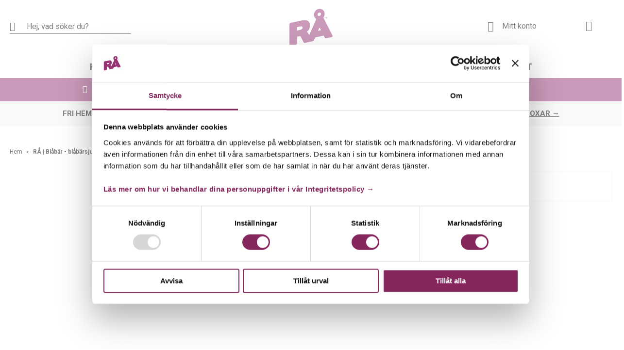

--- FILE ---
content_type: text/html; charset=UTF-8
request_url: https://xn--drickr-nua.se/blabarsjuice
body_size: 19458
content:
<!doctype html>
<html lang="sv">
    <head prefix="og: http://ogp.me/ns# fb: http://ogp.me/ns/fb# product: http://ogp.me/ns/product#">
        <script>
    var BASE_URL = 'https://xn--drickr-nua.se/';
    var require = {
        "baseUrl": "https://xn--drickr-nua.se/pub/static/frontend/Provideit/Wellnox/sv_SE"
    };
</script>
        <meta charset="utf-8"/>
<meta name="title" content="RÅ | Blåbär - Blåbärsjuice"/>
<meta name="description" content="RÅ | Blåbär - Blåbärsjuice. En flaska innehåller ca 3500 blåbär. RÅ Blåbär är en av marknadens få blåbärsdrycker som är helt osötade och utan tillsatser."/>
<meta name="keywords" content="RÅ | Blåbär - Blåbärsjuice"/>
<meta name="robots" content="INDEX,FOLLOW"/>
<meta name="viewport" content="width=device-width, initial-scale=1"/>
<meta name="format-detection" content="telephone=no"/>
<title>RÅ | Blåbär - Blåbärsjuice</title>
<link  rel="stylesheet" type="text/css"  media="all" href="https://xn--drickr-nua.se/pub/static/_cache/merged/349b1c5a9be42b9d05824d28fa52d259.min.css" />
<link  rel="stylesheet" type="text/css"  media="screen and (min-width: 768px)" href="https://xn--drickr-nua.se/pub/static/frontend/Provideit/Wellnox/sv_SE/css/styles-l.min.css" />
<link  rel="stylesheet" type="text/css"  media="print" href="https://xn--drickr-nua.se/pub/static/frontend/Provideit/Wellnox/sv_SE/css/print.min.css" />
<script  type="text/javascript"  src="https://xn--drickr-nua.se/pub/static/frontend/Provideit/Wellnox/sv_SE/requirejs/require.min.js"></script>
<script  type="text/javascript"  src="https://xn--drickr-nua.se/pub/static/frontend/Provideit/Wellnox/sv_SE/requirejs-min-resolver.min.js"></script>
<script  type="text/javascript"  src="https://xn--drickr-nua.se/pub/static/frontend/Provideit/Wellnox/sv_SE/mage/requirejs/mixins.min.js"></script>
<script  type="text/javascript"  src="https://xn--drickr-nua.se/pub/static/frontend/Provideit/Wellnox/sv_SE/requirejs-config.min.js"></script>
<script  type="text/javascript"  src="https://xn--drickr-nua.se/pub/static/frontend/Provideit/Wellnox/sv_SE/mage/polyfill.min.js"></script>
<script  type="text/javascript"  src="https://xn--drickr-nua.se/pub/static/frontend/Provideit/Wellnox/sv_SE/js/topformula.min.js"></script>
<link rel="preload" as="font" crossorigin="anonymous" href="https://xn--drickr-nua.se/pub/static/frontend/Provideit/Wellnox/sv_SE/fonts/opensans/light/opensans-300.woff2" />
<link rel="preload" as="font" crossorigin="anonymous" href="https://xn--drickr-nua.se/pub/static/frontend/Provideit/Wellnox/sv_SE/fonts/opensans/regular/opensans-400.woff2" />
<link rel="preload" as="font" crossorigin="anonymous" href="https://xn--drickr-nua.se/pub/static/frontend/Provideit/Wellnox/sv_SE/fonts/opensans/semibold/opensans-600.woff2" />
<link rel="preload" as="font" crossorigin="anonymous" href="https://xn--drickr-nua.se/pub/static/frontend/Provideit/Wellnox/sv_SE/fonts/opensans/bold/opensans-700.woff2" />
<link rel="preload" as="font" crossorigin="anonymous" href="https://xn--drickr-nua.se/pub/static/frontend/Provideit/Wellnox/sv_SE/fonts/Luma-Icons.woff2" />
<link  rel="stylesheet" type="text/css" href="https://fonts.googleapis.com/css?family=Source+Sans+Pro:300,400,600" />
<link  rel="stylesheet" type="text/css" href="https://fonts.googleapis.com/css?family=Roboto:300,400,700" />
<link  rel="icon" type="image/x-icon" href="https://xn--drickr-nua.se/pub/media/favicon/stores/8/favicon.png" />
<link  rel="shortcut icon" type="image/x-icon" href="https://xn--drickr-nua.se/pub/media/favicon/stores/8/favicon.png" />
<!-- <link  rel="stylesheet" type="text/css"  media="all" href="styles.css" /> -->

<!-- Start - 2020-09-14 -->
<script type="text/javascript">
window.addEventListener('load', function() {
    
    let pathname = document.location.pathname;
    if (pathname === "/") {
         return;
     }

    let blog_index = document.location.href.lastIndexOf("/");
    let blog_filename = document.location.href.substr(blog_index);
    if(blog_filename.indexOf("blog") == -1){
        document.body.classList.add("not-page-blog");
    }
    
    if(blog_filename.indexOf("blog") > -1){
        let el_column_main= document.getElementsByClassName("column main");
        console.log("Test1");
        // Create button.
        let a = document.createElement('a');
        let link = document.createTextNode("HANDLA NU →");
        a.appendChild(link);
        a.title = "Gå till produkter";
        a.href = "/produkter";
        a.className  = "shop-now-btn";
        console.log("Test2");
        if (el_column_main.length > 0) {
            console.log("Test3");
            el_column_main[0].insertBefore(a, el_column_main[0].childNodes[0]);
        }
    }
})

</script>
<!-- End - 2020-09-14 -->


<style>
.projectblog-category-view .scroll-to-top, .projectblog-post-view .scroll-to-top, .amlocator-index-index .scroll-to-top, .catalog-category-view .scroll-to-top, .catalog-product-view .scroll-to-top {
  display: none;
}
.projectblog-post-view .projectblog-main-content p {
    font-size: 16px!important;
    font-family: "Calibri"!important;
}
.projectblog-post-view .projectblog-main-content h2 {
    font-family: "Calibri"!important;
}
.page-header .nav-sections .navigation {
    z-index: 11;
}
.projectblog-post-view article {
    margin: 0 auto;
    max-width: 66rem;
}
.projectblog-post-view .page-bottom {
    color: rgb(0, 0, 0);
    cursor: pointer;
    display: block;
    font-family: "Source sans pro", serif;
    font-size: 14px;
    font-style: normal;
    font-weight: 400;
}
.projectblog-post-view .projectblog-post-view .page-wrapper .post-item-date {
    display: block;
    margin: 0 auto;
    max-width: 85rem;
    color: rgb(0, 0, 0);
    font-family: "Source sans pro", serif;
    font-size: 14px;
    font-weight: 400;
}
.projectblog-post-view .projectblog-main-content a:visited, .projectblog-post-view .projectblog-main-content .alink:visited {
    color: #006bb4;
    text-decoration: none;
}
.projectblog-post-view .projectblog-main-content a, .projectblog-post-view .projectblog-main-content .alink {
    color: #006bb4;
    text-decoration: none;
}
.scroll-to-top {
    border: 2px solid #fff;
    border-radius: 3rem;
    position: fixed;
    bottom: 3rem;
    right: 3rem;
    width: 15rem;
    height: 4.5rem;
    background: #973474;
    color: #fff;
    z-index: 5000;
    cursor: pointer;
    transition: all linear .25s;
    font-weight: 400;
}
.scroll-to-top:hover {
    background: #973474;
}

.projectblog-post-view .projectblog-main-content p {
  color:rgb(0, 0, 0);
  display:block;
  font-family:"Source sans pro", serif;
  font-size:14px;
  font-style:normal;
  font-weight:400;
  line-height:20px;
  margin-block-end:10px;
  margin-block-start:0px;
  margin-bottom:10px;
  margin-inline-end:0px;
  margin-inline-start:0px;
  margin-top:0px;
  text-size-adjust:100%;
}

.projectblog-post-view .projectblog-main-content h1 {
  color:rgb(0, 0, 0);
  display:block;
  font-family:"Source sans pro", serif;
  font-size:40px;
  font-style:normal;
  font-weight:700;
  line-height:44px;
  margin-block-end:25px;
  margin-block-start:40px;
  margin-bottom:25px;
  margin-inline-end:195px;
  margin-inline-start:195px;
  margin-left:195px;
  margin-right:195px;
  margin-top:40px;
  max-width:850px;
  text-align:center;
  text-size-adjust:100%;
}

.projectblog-post-view .projectblog-main-content h2 {
  color:rgb(0, 0, 0);
  display:block;
  font-family:"Source sans pro", serif;
  font-size:26px;
  font-style:normal;
  font-weight:700;
  line-height:28.6px;
  margin-block-end:20px;
  margin-block-start:25px;
  margin-bottom:20px;
  margin-inline-end:0px;
  margin-inline-start:0px;
  margin-top:25px;
  text-size-adjust:100%;
}

.projectblog-post-view .projectblog-main-content h5 {
  color:rgb(0, 0, 0);
  display:block;
  font-family:"Source sans pro", serif;
  font-size:16px;
  font-style:normal;
  font-weight:700;
  letter-spacing:0.5px;
  line-height:22.4px;
  margin-block-end:10px;
  margin-block-start:0px;
  margin-bottom:10px;
  margin-inline-end:0px;
  margin-inline-start:0px;
  margin-left:0px;
  margin-right:0px;
  margin-top:0px;
  padding-left:0px;
  padding-right:0px;
  text-size-adjust:100%;
  text-transform:uppercase;
}
.amlocator-index-index .amlocator-search-radius {
  display: none!important;
}
.projectblog-category-view .category-name, .projectblog-category-view .show-more {
         /*display: none !important;*/
}
.projectblog-category-view .column.main {
    padding-top: 0!important;
}
.level0.ui-menu-item:last-child {
         display: none;
}
.projectblog-category-view .column.main {
	 padding-top: 6rem;
}
 .projectblog-category-view .category-name {
	 font-size: 2.8rem;
	 font-weight: 400;
	 margin-bottom: 2.5rem;
         margin-top: 2.5rem;
	 text-align: center;
	 text-transform: uppercase;
}
 .projectblog-category-view .category-short-description, .projectblog-category-view .category-description {
	 margin: 0 auto;
	 max-width: 87rem;
	 text-align: center;
}
 .projectblog-category-view .show-more, .projectblog-category-view .show-less {
	 background: transparent;
	 border: 0;
	 box-shadow: 0 0 0;
	 display: block;
	 color: #000;
	 font-weight: 400;
	 margin: 20px auto 0;
	 padding: 0;
	 position: relative;
	 text-decoration: underline;
}
 .projectblog-category-view .show-more:after, .projectblog-category-view .show-less:after {
	 font-family: 'luma-icons';
	 font-size: 0.8rem;
	 margin-left: 0.5rem;
	 position: absolute;
	 right: -1.5rem;
	 top: 60%;
	 transform: translateY(-50%);
}
 .projectblog-category-view .show-more:after {
	 content: '\e622';
}
 .projectblog-category-view .show-less:after {
	 content: '\e621';
}
 .projectblog-category-view .projectblog-post-list {
	 display: flex;
	 flex-wrap: wrap;
	 margin-top: 6rem;
}
 .projectblog-category-view .projectblog-post-list .projectblog-post-list-item {
	 height: auto;
	 margin-bottom: 2rem;
	 padding: 0 1rem;
	 width: calc((100% - 6rem) * 0.3333);
}
 @media (max-width: 900px) {
	 .projectblog-category-view .projectblog-post-list .projectblog-post-list-item {
		 width: calc((100% - 4rem) * 0.5);
	}
}
 @media (max-width: 560px) {
	 .projectblog-category-view .projectblog-post-list .projectblog-post-list-item {
		 width: 100%;
	}
}
 .projectblog-category-view .projectblog-post-list .projectblog-post-list-item:nth-child(1), .projectblog-category-view .projectblog-post-list .projectblog-post-list-item:nth-child(2) {
	 margin-bottom: 6rem;
	 width: calc((100% - 4rem) * 0.5);
}
 @media (max-width: 900px) {
	 .projectblog-category-view .projectblog-post-list .projectblog-post-list-item:nth-child(1), .projectblog-category-view .projectblog-post-list .projectblog-post-list-item:nth-child(2) {
		 width: calc(100% - 2rem);
	}
}
 @media (max-width: 560px) {
	 .projectblog-category-view .projectblog-post-list .projectblog-post-list-item:nth-child(1), .projectblog-category-view .projectblog-post-list .projectblog-post-list-item:nth-child(2) {
		 margin-bottom: 2rem;
		 width: 100%;
	}
}
 .projectblog-category-view .projectblog-post-list .projectblog-post-list-item a {
	 display: block;
	 height: 100%;
	 position: absolute;
	 transition: all linear 0.3s;
	 width: calc(100% - 2rem);
	 z-index: 10;
}
 .projectblog-category-view .projectblog-post-list .projectblog-post-list-item a:hover {
	 background-color: rgba(0, 0, 0, 0.15);
}
 .projectblog-category-view .projectblog-post-list .projectblog-post-list-item a:hover h3 {
	 background-color: rgba(255, 255, 255, 0.95);
}
 .projectblog-category-view .projectblog-post-list .projectblog-post-list-item h3 {
	 background-color: rgba(255, 255, 255, 0.9);
	 bottom: 2.5rem;
	 box-sizing: border-box;
	 color: #000;
	 left: 5%;
	 margin: 0;
	 padding: 1.5rem 1rem;
	 position: absolute;
	 text-align: center;
	 width: 90%;
}
 .projectblog-category-view .projectblog-post-list .projectblog-post-list-item .post-item-img {
	 float: none;
	 height: 0;
	 overflow: hidden;
	 padding-bottom: 65%;
	 position: relative;
	 width: 100%;
}
 .projectblog-category-view .projectblog-post-list .projectblog-post-list-item .post-item-img img {
	 display: block;
	 height: auto;
	 left: 50%;
	 max-height: none;
	 max-width: 100%;
	 position: absolute;
	 top: 50%;
	 transform: translate(-50%, -50%);
	 width: 100%;
}
 .projectblog-category-view .projectblog-post-list .projectblog-post-list-item .post-item-content {
	 float: none;
	 width: 100%;
}
 .projectblog-category-view .projectblog-post-list .projectblog-post-list-item .post-item-bottom, .projectblog-category-view .projectblog-post-list .projectblog-post-list-item .post-item-excerpt, .projectblog-category-view .projectblog-post-list .projectblog-post-list-item .post-item-date {
	 display: none;
}
 .projectblog-category-view h5 {
	 color: #000;
	 font-size: 1.6rem;
	 font-weight: bold;
	 letter-spacing: 0.5px;
	 line-height: 1.4;
	 margin: 0 0 1rem;
	 padding-left: 0;
	 padding-right: 0;
	 text-transform: uppercase;
}
 .projectblog-category-view .pagination {
	 margin: 2rem 0;
	 text-align: center;
}
 .projectblog-category-view .pagination span {
	 border: 1px solid #000;
	 border-radius: 50%;
	 display: inline-block;
	 height: 2.5rem;
	 line-height: 2.3rem;
	 margin: 0 0.5rem;
	 width: 2.5rem;
}
 .projectblog-category-view .pagination a {
	 color: #000;
	 display: inline-block;
	 line-height: 2.5rem;
	 margin: 0 0.75rem;
}
 body .page-wrapper > .page-bottom {
	 background-color: #f6f6f6;
	 box-sizing: border-box;
	 margin-bottom: 6rem;
	 padding: 4rem;
	 width: 100%;
}
 @media (max-width: 1310px) {
	 body .page-wrapper > .page-bottom {
		 margin: 0 1.5rem 6rem;
		 width: calc(100% - 3rem);
	}
}
 @media (max-width: 900px) {
	 body .page-wrapper > .page-bottom {
		 margin: 0;
		 width: 100%;
	}
}
 body .projectblog-category-list, body .projectblog-post-latest {
	 float: left;
	 width: 30%;
}
 @media (max-width: 768px) {
	 body .projectblog-category-list, body .projectblog-post-latest {
		 width: 50%;
	}
}
 @media (max-width: 560px) {
	 body .projectblog-category-list, body .projectblog-post-latest {
		 width: 100%;
	}
}
 body .projectblog-category-list ul, body .projectblog-post-latest ul {
	 margin: 0;
	 padding: 0;
}
 body .projectblog-category-list li, body .projectblog-post-latest li {
	 list-style-type: none;
	 margin-bottom: 0;
}
 body .projectblog-category-list a, body .projectblog-post-latest a {
	 color: #000;
	 display: block;
	 padding: 0.25rem 0;
}
 body .projectblog-category-list h5, body .projectblog-post-latest h5 {
	 color: #000;
	 font-size: 1.6rem;
	 font-weight: bold;
	 letter-spacing: 0.5px;
	 line-height: 1.4;
	 margin: 0 0 1rem;
	 padding-left: 0;
	 padding-right: 0;
	 text-transform: uppercase;
}
 body .projectblog-category-list {
	 margin-bottom: 3rem;
}
 .projectblog-post-view .page-wrapper > .page-bottom {
	 max-width: 100rem;
}
 @media (max-width: 1310px) {
	 .projectblog-post-view .page-wrapper > .page-bottom {
		 margin: 0 auto 6rem;
		 width: calc(100% - 3rem);
	}
}
 @media (max-width: 900px) {
	 .projectblog-post-view .page-wrapper > .page-bottom {
		 margin: 0;
		 width: 100%;
	}
}
 .projectblog-post-view .page-wrapper .projectblog-category-list, .projectblog-post-view .page-wrapper .projectblog-post-latest {
	 width: 50%;
}
 .projectblog-post-view .page-wrapper .post-img {
	 margin: 0 auto;
	 max-width: 100rem;
}
 .projectblog-post-view .page-wrapper h1 {
	 margin: 4rem auto 2.5rem;
	 max-width: 85rem;
	 text-align: center;
}
 @media (max-width: 768px) {
	 .projectblog-post-view .page-wrapper h1 {
		 font-size: 3.4rem;
	}
}
 @media (max-width: 768px) {
	 .projectblog-post-view .page-wrapper h2 {
		 font-size: 2.4rem;
	}
}
 .projectblog-post-view .page-wrapper .projectblog-main-content {
	 margin: 0 auto 3rem;
	 max-width: 85rem;
}
 .projectblog-post-view .page-wrapper .post-item-date {
	 display: block;
	 margin: 0 auto;
	 max-width: 85rem;
}




/*Start - 2020-09-14*/
.projectblog-category-view .page-wrapper>.page-bottom,
.projectblog-post-view .page-wrapper>.page-bottom {
    display: none;
}

@media (max-width: 767px){
    .projectblog-category-view .projectblog-post-list {
        margin-left: -15px;
        margin-right: -15px;
    }
    .projectblog-post-list .projectblog-post-list-item {
        padding: 0 !important;
        width: 100% !important;
    }
    .projectblog-category-view .projectblog-post-list .projectblog-post-list-item a {
        width: 100% !important;
    }
}

body.projectblog-category-view .category-name,
body.projectblog-category-view .category-short-description,
body.projectblog-category-view .category-description,
body.projectblog-category-view .show-more,
body.projectblog-category-view .show-less {
    display: none;
}

body.projectblog-category-view.not-page-blog .category-name,
body.projectblog-category-view.not-page-blog .category-short-description,
body.projectblog-category-view.not-page-blog .category-description,
body.projectblog-category-view.not-page-blog .show-more,
body.projectblog-category-view.not-page-blog .show-less {
    display: block;
}

body.projectblog-category-view:not(.not-page-blog) .projectblog-post-list {
    margin-top: 2rem;
}

body.projectblog-category-view .category-name {
    font-weight: bold;
}

@media (max-width: 767px) {
    .page-header .nav-sections {
        background: #973474;
    }
    .page-header .nav-sections .nav-sections-item-title.active a,
    .page-header .nav-sections .navigation ul a {
        color: #fff;
    }
    .page-header .nav-sections .navigation ul a:hover {
        color: #fff;
    }
    .page-header .nav-sections .nav-sections-item-title.active {
        border-bottom: 1px solid #fff;
    }
    .page-header .nav-sections .navigation ul .submenu li a.ui-state-focus {
        color: #fff;
    }
    .navigation .level0.active>a:not(.ui-state-active),
    .navigation .level0.has-active>a:not(.ui-state-active) {
        color: #fff;
    }
}

@media (max-width: 480px) {
    .promo {
        display: block !important;
    }
}

a.shop-now-btn {
    display: none;
    max-width: 150px;
    margin: 2rem auto;
    padding: 1rem 1.5rem;
    text-align: center;
    color: #fff;
    background: #096;
    font-size: 2rem;
    font-weight: bold;
    cursor: pointer;
    -webkit-touch-callout: none;
    -webkit-user-select: none;
    -khtml-user-select: none;
    -moz-user-select: none;
    -ms-user-select: none;
    user-select: none;
}

a.shop-now-btn:visited,
a.shop-now-btn:active,
a.shop-now-btn:focus,
a.shop-now-btn:hover {
    color: #fff;
}

a.shop-now-btn:hover {
    opacity: 0.8;
}

@media (max-width: 767px) {
    a.shop-now-btn {
        display: block;
    }
}


/*Start - 2022-01-25*/
/*Dont display No post message on blog category pages*/
.projectblog-category-view .column.main .message.info.empty {
    display: none;
}


/*For wellnox start page banner*/
.wellnox-banner-desktop-only {
    display: none;
}
.wellnox-banner-mobile-only {
    display: block;
}
@media (min-width: 768px){
    .wellnox-banner-desktop-only {
        display: block;
    }
    .wellnox-banner-mobile-only {
        display: none;
    }
}
.wellnox-banner-row {
    margin-left: -5px;
    margin-right: -5px;
}
.wellnox-banner-row.wellnox-banner-mobile-only {
    margin-left: -15px;
    margin-right: -15px;
}
.wellnox-banner-row > div {
    text-align: center;
    diplay: block;
    position: relative;
    min-height: 1px;
    padding: 0;
}
.wellnox-banner-row > div > a {
    display: block;
    text-align: center;
}
.wellnox-banner-row > div > a > img {
    margin: 0 auto;
    width: auto;
    height: auto;
}
@media (min-width: 768px){
    .wellnox-banner-row > div {
        float: left;
        box-sizing: border-box;
        padding: 0 5px;
    }
    .wellnox-banner-col-12,
    .wellnox-banner-col-md-12 {
        width: 100%;
    }
    .wellnox-banner-col-md-6 {
        width: 50%;
    }
}


/*Fix to make cart totals container stay above iframe instead of below on mobile checkout page*/
@media only screen and (max-width: 1006px) {
    .collectorcheckout-index-index .column.main .cart-container {
        order: 0;
    }
}

/*End - 2022-01-25*/

/*Hide toolbar on start category*/
.catalog-category-view.category-start .toolbar.toolbar-products{
    display: none;
}
/*End - Hide toolbar on start category*/


/*Decrease header logo size on mobile*/
@media (max-width: 767px) {
    .page-header .logo img {
        max-height: 40px;
        width: auto;
    }
}


/*Fix cookie notice styling*/
#hb-cc-wrap {
    padding: 20px 20px;
    font-size: 18px;
    line-height: 1.5;
    font-weight: 400;
}

#hb-cc-wrap a#hb-cc-hide {
    padding: 10px 12px;
    background-color: #973474;
    color: #fff;
    font-weight: 600;
    letter-spacing: 0.5px;
    text-decoration: none;
    display: inline-block;
    margin: 10px 2px;
}

@media (max-width: 767px) {
    #hb-cc-wrap a#hb-cc-hide {
        display: block;
    }
}
/*End - Fix cookie notice styling*/


/* Hide shipping methods titles */
/* Hide shipping rate price since it dont show correct when free shipping */
#co-shipping-method-form .items.methods > .item-title > span,
#co-shipping-method-form .items.methods .field.choice.item .label .price { 
    display: none;
}
/* Hide Newsletter sign up on checkout page */
.collectorcheckout-index-index #checkout-newsletter-block {
    display: none;
}

/*Hide login link in header*/
.page-header li.authorization-link {
    /*display: none !important;*/
}

 
</style>



<meta name="google-site-verification" content="Y7YfTa1M7sCNXrZ-5h8J0SUK8P60X2J_nwRnRVedDtM" />

<meta name="facebook-domain-verification" content="nusxzgk63tbcb8xvm1dcm5ort60a36" />

<!-- Set onclick for cookiebot renew consent links -->
<script>
document.addEventListener("DOMContentLoaded", () => {
  document.querySelectorAll("a.renew-cookies-consent-link").forEach(link => {
    link.onclick = () => (Cookiebot.renew(), false);
  });
});
</script>
<!-- End - Set onclick for cookiebot renew consent links -->

                <script>
        window.getWpGA4Cookie = function(name) {
            match = document.cookie.match(new RegExp(name + '=([^;]+)'));
            if (match) return decodeURIComponent(match[1].replace(/\+/g, ' ')) ;
        };

        window.dataLayer = window.dataLayer || [];
                var dl4Objects = [{"pageName":"R\u00c5 | Bl\u00e5b\u00e4r - Bl\u00e5b\u00e4rsjuice","pageType":"product","ecommerce":{"items":[{"item_name":"R\u00c5 | Bl\u00e5b\u00e4r - bl\u00e5b\u00e4rsjuice p\u00e5 flaska, 50 cl","item_id":"3493","price":"95.00","item_category":"R\u00e5varor","item_category_2":"Bl\u00e5b\u00e4r","currency":"SEK","item_stock_status":"In stock","item_sale_product":"No","item_reviews_count":"0","item_reviews_score":"0"}]},"event":"view_item"}];
        for (var i in dl4Objects) {
            window.dataLayer.push({ecommerce: null});
            window.dataLayer.push(dl4Objects[i]);
        }
                var wpGA4Cookies = ['wp_ga4_customerId','wp_ga4_customerGroup'];
        wpGA4Cookies.map(function(cookieName) {
            var cookieValue = window.getWpGA4Cookie(cookieName);
            if (cookieValue) {
                var dl4Object = {};
                dl4Object[cookieName.replace('wp_ga4_', '')] = cookieValue;
                window.dataLayer.push(dl4Object);
            }
        });
    </script>

    <!-- Google Tag Manager -->
<script>(function(w,d,s,l,i){w[l]=w[l]||[];w[l].push({'gtm.start':
new Date().getTime(),event:'gtm.js'});var f=d.getElementsByTagName(s)[0],
j=d.createElement(s),dl=l!='dataLayer'?'&l='+l:'';j.async=true;j.src=
'https://www.googletagmanager.com/gtm.js?id='+i+dl;f.parentNode.insertBefore(j,f);
})(window,document,'script','dataLayer','GTM-K362BJD');</script>
<!-- End Google Tag Manager --><!-- BEGIN GOOGLE VERIFICATION TAG -->
<!-- END GOOGLE VERIFICATION TAG -->
<!-- BEGIN GTAG GLOBAL TAG -->
<!-- END GTAG GLOBAL TAG -->

<meta property="og:type" content="product" />
<meta property="og:title"
      content="RÅ | Blåbär - blåbärsjuice på flaska, 50 cl" />
<meta property="og:image"
      content="https://xn--drickr-nua.se/pub/media/catalog/product/cache/67f591b6f5e5c8036a58ae972bb35c8a/r/a/ra-flaska-bla_ba_r.jpg" />
<meta property="og:description"
      content="Smakfull juice
100% Norrländska blåbär" />
<meta property="og:url" content="https://xn--drickr-nua.se/blabarsjuice" />
    <meta property="product:price:amount" content="95"/>
    <meta property="product:price:currency"
      content="SEK"/>
    </head>
    <body data-container="body"
          data-mage-init='{"loaderAjax": {}, "loader": { "icon": "https://xn--drickr-nua.se/pub/static/frontend/Provideit/Wellnox/sv_SE/images/loader-2.gif"}}'
        itemtype="http://schema.org/Product" itemscope="itemscope" class="catalog-product-view product-blabarsjuice page-layout-1column">
        <div class="scroll-to-top"><div>Till toppen</div></div><!-- Google Tag Manager (noscript) -->
<noscript><iframe src="https://www.googletagmanager.com/ns.html?id=GTM-K362BJD"
height="0" width="0" style="display:none;visibility:hidden"></iframe></noscript>
<!-- End Google Tag Manager (noscript) --><script>
    require.config({
        map: {
            '*': {
                wysiwygAdapter: 'mage/adminhtml/wysiwyg/tiny_mce/tinymce4Adapter'
            }
        }
    });
</script>


<div
            class="ambanners ambanner-10"
        data-position="10"
        data-bannerid=""
        data-role="amasty-banner-container"
></div>    <script>
        require.config({
            deps: [
                'jquery',
                'mage/translate',
                'jquery/jquery-storageapi'
            ],
            callback: function ($) {
                'use strict';

                var dependencies = [],
                    versionObj;

                $.initNamespaceStorage('mage-translation-storage');
                $.initNamespaceStorage('mage-translation-file-version');
                versionObj = $.localStorage.get('mage-translation-file-version');

                
                if (versionObj.version !== 'd772ab111769f83afbe037b1e7646b8c67026611') {
                    dependencies.push(
                        'text!js-translation.json'
                    );

                }

                require.config({
                    deps: dependencies,
                    callback: function (string) {
                        if (typeof string === 'string') {
                            $.mage.translate.add(JSON.parse(string));
                            $.localStorage.set('mage-translation-storage', string);
                            $.localStorage.set(
                                'mage-translation-file-version',
                                {
                                    version: 'd772ab111769f83afbe037b1e7646b8c67026611'
                                }
                            );
                        } else {
                            $.mage.translate.add($.localStorage.get('mage-translation-storage'));
                        }
                    }
                });
            }
        });
    </script>

<script type="text/x-magento-init">
    {
        "*": {
            "mage/cookies": {
                "expires": null,
                "path": "\u002F",
                "domain": ".xn\u002D\u002Ddrickr\u002Dnua.se",
                "secure": false,
                "lifetime": "3600"
            }
        }
    }
</script>
    <noscript>
        <div class="message global noscript">
            <div class="content">
                <p>
                    <strong>JavaScript seems to be disabled in your browser.</strong>
                    <span>For the best experience on our site, be sure to turn on Javascript in your browser.</span>
                </p>
            </div>
        </div>
    </noscript>
<!-- BEGIN GTAG CART SCRIPT -->
<!-- END GTAG CART SCRIPT -->
<div class="page-wrapper"><header class="page-header"><div class="panel wrapper"><div class="panel header"><a class="action skip contentarea"
   href="#contentarea">
    <span>
        Skip to Content    </span>
</a>
                <div class="switcher currency switcher-currency" id="switcher-currency">
        <strong class="label switcher-label"><span>Valuta</span></strong>
        <div class="actions dropdown options switcher-options">
            <div class="action toggle switcher-trigger"
                 id="switcher-currency-trigger"
                 data-mage-init='{"dropdown":{}}'
                 data-toggle="dropdown"
                 data-trigger-keypress-button="true">
                <strong class="language-SEK">
                    <span>SEK - svensk krona</span>
                </strong>
            </div>
            <ul class="dropdown switcher-dropdown" data-target="dropdown">
                                                            <li class="currency-NOK switcher-option">
                            <a href="#" data-post='{"action":"https:\/\/xn--drickr-nua.se\/directory\/currency\/switch\/","data":{"currency":"NOK","uenc":"aHR0cHM6Ly94bi0tZHJpY2tyLW51YS5zZS9ibGFiYXJzanVpY2U,"}}'>NOK - norsk krona</a>
                        </li>
                                                                                    </ul>
        </div>
    </div>
<ul class="header links"><li><a href="https://xn--drickr-nua.se/customer/account/create/" >Registrera dig</a></li></ul></div></div><div class="header content"><span data-action="toggle-nav" class="action nav-toggle"><span>Toggle Nav</span></span>
<a
    class="logo"
    href="https://xn--drickr-nua.se/"
    title="R&#xC5;"
    aria-label="store logo">
    <img src="https://xn--drickr-nua.se/pub/media/logo/stores/8/RA-logo_org.png"
         title="R&#xC5;"
         alt="R&#xC5;"
            width="100"            height="43"    />
</a>
<li class="authorization-link" data-label="Eller">
    <a href="https://xn--drickr-nua.se/customer/account/login/referer/aHR0cHM6Ly94bi0tZHJpY2tyLW51YS5zZS9ibGFiYXJzanVpY2U%2C/">
        Mitt konto    </a>
</li>


<div data-block="minicart" class="minicart-wrapper">
    <a class="action showcart" href="https://xn--drickr-nua.se/checkout/cart/"
       data-bind="scope: 'minicart_content'">
        <span class="text">Varukorgen</span>
        <span class="counter qty"
              data-bind="blockLoader: isLoading">
            <span class="counter-number"><!-- ko text: getCartParam('summary_count') --><!-- /ko --></span>
                        <span class="counter-label" data-bind="scope: 'counter_label'">
                <!-- ko template: getTemplate() --><!-- /ko -->
            </span>
                    </span>
        <span class="price-container" data-bind="html: getCartParam('subtotal')">
        <!-- ko if: getCartParam('subtotal') -->
            <!-- ko text: getCartParam('subtotal') --><!-- /ko -->
            <!-- ko i18n: 'items' --><!-- /ko -->
        <!-- /ko -->
        </span>
    </a>
            <div class="block block-minicart empty"
             data-role="dropdownDialog"
             data-mage-init='{"dropdownDialog":{
                "appendTo":"[data-block=minicart]",
                "triggerTarget":".showcart",
                "timeout": "2000",
                "closeOnMouseLeave": false,
                "closeOnEscape": true,
                "triggerClass":"active",
                "parentClass":"active",
                "buttons":[]}}'>
            <div id="minicart-content-wrapper" data-bind="scope: 'minicart_content'">
                <!-- ko template: getTemplate() --><!-- /ko -->
            </div>
                    </div>
        <script>
        window.checkout = {"shoppingCartUrl":"https:\/\/xn--drickr-nua.se\/checkout\/cart\/","checkoutUrl":"https:\/\/xn--drickr-nua.se\/collectorcheckout\/","updateItemQtyUrl":"https:\/\/xn--drickr-nua.se\/checkout\/sidebar\/updateItemQty\/","removeItemUrl":"https:\/\/xn--drickr-nua.se\/checkout\/sidebar\/removeItem\/","imageTemplate":"Magento_Catalog\/product\/image_with_borders","baseUrl":"https:\/\/xn--drickr-nua.se\/","minicartMaxItemsVisible":5,"websiteId":"8","maxItemsToDisplay":10,"storeId":"8","customerLoginUrl":"https:\/\/xn--drickr-nua.se\/customer\/account\/login\/referer\/aHR0cHM6Ly94bi0tZHJpY2tyLW51YS5zZS9ibGFiYXJzanVpY2U%2C\/","isRedirectRequired":false,"autocomplete":"off","captcha":{"user_login":{"isCaseSensitive":true,"imageHeight":50,"imageSrc":"","refreshUrl":"https:\/\/xn--drickr-nua.se\/captcha\/refresh\/","isRequired":false,"timestamp":1768835023}}};
    </script>
    <script type="text/x-magento-init">
    {
        "[data-block='minicart']": {
            "Magento_Ui/js/core/app": {"components":{"minicart_content":{"children":{"subtotal.container":{"children":{"subtotal":{"children":{"subtotal.totals":{"config":{"display_cart_subtotal_incl_tax":1,"display_cart_subtotal_excl_tax":0,"template":"Magento_Tax\/checkout\/minicart\/subtotal\/totals"},"children":{"subtotal.totals.msrp":{"component":"Magento_Msrp\/js\/view\/checkout\/minicart\/subtotal\/totals","config":{"displayArea":"minicart-subtotal-hidden","template":"Magento_Msrp\/checkout\/minicart\/subtotal\/totals"}}},"component":"Magento_Tax\/js\/view\/checkout\/minicart\/subtotal\/totals"}},"component":"uiComponent","config":{"template":"Magento_Checkout\/minicart\/subtotal"}}},"component":"uiComponent","config":{"displayArea":"subtotalContainer"}},"item.renderer":{"component":"uiComponent","config":{"displayArea":"defaultRenderer","template":"Magento_Checkout\/minicart\/item\/default"},"children":{"item.image":{"component":"Magento_Catalog\/js\/view\/image","config":{"template":"Magento_Catalog\/product\/image","displayArea":"itemImage"}},"checkout.cart.item.price.sidebar":{"component":"uiComponent","config":{"template":"Magento_Checkout\/minicart\/item\/price","displayArea":"priceSidebar"}}}},"extra_info":{"component":"uiComponent","config":{"displayArea":"extraInfo"}},"promotion":{"component":"uiComponent","config":{"displayArea":"promotion"}}},"config":{"itemRenderer":{"default":"defaultRenderer","simple":"defaultRenderer","virtual":"defaultRenderer"},"template":"Magento_Checkout\/minicart\/content"},"component":"Magento_Checkout\/js\/view\/minicart"},"counter_label":{"component":"Magento_Checkout\/js\/view\/minicart","config":{"template":"Magento_Checkout\/minicart\/counter_label"}}},"types":[]}        },
        "*": {
            "Magento_Ui/js/block-loader": "https://xn--drickr-nua.se/pub/static/frontend/Provideit/Wellnox/sv_SE/images/loader-1.gif"
        }
    }
    </script>
</div>


<div class="block block-search">
    <div class="block block-title"><strong>Sök</strong></div>
    <div class="block block-content">
        <form class="form minisearch" id="search_mini_form" action="https://xn--drickr-nua.se/catalogsearch/result/" method="get">
            <div class="field search">
                <label class="label" for="search" data-role="minisearch-label">
                    <span>Sök</span>
                </label>
                <div class="control">
                    <input id="search"
                           data-mage-init='{"quickSearch":{
                                "formSelector":"#search_mini_form",
                                "url":"https://xn--drickr-nua.se/search/ajax/suggest/",
                                "destinationSelector":"#search_autocomplete"}
                           }'
                           type="text"
                           name="q"
                           value=""
                           placeholder="Hej,&#x20;vad&#x20;s&#xF6;ker&#x20;du&#x3F;"
                           class="input-text"
                           maxlength="128"
                           role="combobox"
                           aria-haspopup="false"
                           aria-autocomplete="both"
                           autocomplete="off"
                           aria-expanded="false"/>
                    <div id="search_autocomplete" class="search-autocomplete"></div>
                    <div class="nested">
    <a class="action advanced" href="https://xn--drickr-nua.se/catalogsearch/advanced/" data-action="advanced-search">
        Avancerad Sökning    </a>
</div>
                </div>
            </div>
            <div class="actions">
                <button type="submit"
                    title="Sök"
                    class="action search"
                    aria-label="Search"
                >
                    <span>Sök</span>
                </button>
            </div>
        </form>
    </div>
</div>
<ul class="compare wrapper"><li class="item link compare" data-bind="scope: 'compareProducts'" data-role="compare-products-link">
    <a class="action compare no-display" title="J&#xE4;mf&#xF6;r&#x20;Produkter"
       data-bind="attr: {'href': compareProducts().listUrl}, css: {'no-display': !compareProducts().count}"
    >
        Jämför Produkter        <span class="counter qty" data-bind="text: compareProducts().countCaption"></span>
    </a>
</li>
<script type="text/x-magento-init">
{"[data-role=compare-products-link]": {"Magento_Ui/js/core/app": {"components":{"compareProducts":{"component":"Magento_Catalog\/js\/view\/compare-products"}}}}}
</script>
</ul></div><div data-bind="scope: 'amasty-shipbar-top'">
    <!-- ko template: getTemplate() --><!-- /ko -->
    <script type="text/x-magento-init">
        {
            "*": {
                "Magento_Ui/js/core/app": {"components":{"amasty-shipbar-top":{"component":"Amasty_ShippingBar\/js\/bar","currencySymbol":"kr"}}}            }
        }
    </script>
</div>
    <div class="sections nav-sections">
                <div class="section-items nav-sections-items"
             data-mage-init='&#x7B;&quot;tabs&quot;&#x3A;&#x7B;&quot;openedState&quot;&#x3A;&quot;active&quot;&#x7D;&#x7D;'>
                                            <div class="section-item-title nav-sections-item-title"
                     data-role="collapsible">
                    <a class="nav-sections-item-switch"
                       data-toggle="switch" href="#store.menu">
                        Meny                    </a>
                </div>
                <div class="section-item-content nav-sections-item-content"
                     id="store.menu"
                     data-role="content">
                    
<nav class="navigation" data-action="navigation">
    <ul data-mage-init='{"menu":{"responsive":true, "expanded":true, "position":{"my":"left top","at":"left bottom"}}}'>
        <li  class="level0 nav-1 category-item first level-top parent"><a href="https://xn--drickr-nua.se/produkter"  class="level-top" ><span>Produkter</span></a><ul class="level0 submenu"><li  class="level1 nav-1-1 category-item first"><a href="https://xn--drickr-nua.se/produkter/bag-in-box" ><span>Bag-in-box</span></a></li><li  class="level1 nav-1-2 category-item"><a href="https://xn--drickr-nua.se/produkter/flaska" ><span>Flaska</span></a></li><li  class="level1 nav-1-3 category-item"><a href="https://xn--drickr-nua.se/produkter/shot" ><span>Shot</span></a></li><li  class="level1 nav-1-4 category-item"><a href="https://xn--drickr-nua.se/produkter/ra-profilprodukter" ><span>RÅ Profilprodukter</span></a></li><li  class="level1 nav-1-5 category-item"><a href="https://xn--drickr-nua.se/produkter/fyndhorna" ><span>Fyndhörnan</span></a></li><li  class="level1 nav-1-6 category-item"><a href="https://xn--drickr-nua.se/produkter/presentkort" ><span>Presentkort</span></a></li><li  class="level1 nav-1-7 category-item last"><a href="https://xn--drickr-nua.se/produkter/ra-pure" ><span>RÅ Puré</span></a></li></ul></li><li  class="level0 nav-2 category-item level-top parent"><a href="https://xn--drickr-nua.se/ravaror"  class="level-top" ><span>Råvaror</span></a><ul class="level0 submenu"><li  class="level1 nav-2-1 category-item first"><a href="https://xn--drickr-nua.se/ravaror/rodbeta" ><span>Rödbeta</span></a></li><li  class="level1 nav-2-2 category-item"><a href="https://xn--drickr-nua.se/ravaror/granatapple" ><span>Granatäpple</span></a></li><li  class="level1 nav-2-3 category-item"><a href="https://xn--drickr-nua.se/ravaror/lingon" ><span>Lingon</span></a></li><li  class="level1 nav-2-4 category-item"><a href="https://xn--drickr-nua.se/ravaror/blabar" ><span>Blåbär</span></a></li><li  class="level1 nav-2-5 category-item"><a href="https://xn--drickr-nua.se/ravaror/tranbar" ><span>Tranbär</span></a></li><li  class="level1 nav-2-6 category-item"><a href="https://xn--drickr-nua.se/ravaror/aronia" ><span>Aronia</span></a></li><li  class="level1 nav-2-7 category-item"><a href="https://xn--drickr-nua.se/ravaror/citron" ><span>Citron</span></a></li><li  class="level1 nav-2-8 category-item"><a href="https://xn--drickr-nua.se/ravaror/ingefara" ><span>Ingefära</span></a></li><li  class="level1 nav-2-9 category-item"><a href="https://xn--drickr-nua.se/ravaror/gurkmeja" ><span>Gurkmeja</span></a></li><li  class="level1 nav-2-10 category-item"><a href="https://xn--drickr-nua.se/ravaror/havtorn" ><span>Havtorn</span></a></li><li  class="level1 nav-2-11 category-item"><a href="https://xn--drickr-nua.se/ravaror/apple" ><span>Äpple</span></a></li><li  class="level1 nav-2-12 category-item last"><a href="https://xn--drickr-nua.se/ravaror/chili" ><span>Chili</span></a></li></ul></li><li  class="level0 nav-3 category-item level-top parent"><a href="https://xn--drickr-nua.se/om-oss/historien-bakom"  class="level-top" ><span>Om oss</span></a><ul class="level0 submenu"><li  class="level1 nav-3-1 category-item first"><a href="https://xn--drickr-nua.se/catalog/category/view/s/historien-bakom-ra/id/432/" ><span>Historien bakom RÅ</span></a></li><li  class="level1 nav-3-2 category-item"><a href="https://xn--drickr-nua.se/om-oss/ra-partner" ><span>Våra ambassadörer</span></a></li><li  class="level1 nav-3-3 category-item"><a href="https://xn--drickr-nua.se/om-oss/jobba-hos-oss" ><span>Jobba hos oss</span></a></li><li  class="level1 nav-3-4 category-item last"><a href="https://xn--drickr-nua.se/aterforsaljare/ra-skafferiet" ><span>RÅ-Skafferiet</span></a></li></ul></li><li  class="level0 nav-4 category-item level-top"><a href="https://xn--drickr-nua.se/catalog/category/view/s/aterforsaljare/id/431/"  class="level-top" ><span>Återförsäljare</span></a></li><li  class="level0 nav-5 category-item level-top"><a href="https://xn--drickr-nua.se/catalog/category/view/s/nyheter-recept/id/427/"  class="level-top" ><span>Nyheter &amp; recept</span></a></li><li  class="level0 nav-6 category-item last level-top"><a href="https://xn--drickr-nua.se/kundtjanst-top"  class="level-top" ><span>Kundtjänst</span></a></li>        <li class="level0 level-top ">
    <a href="https://xn--drickr-nua.se/blog/"
       class="level-top">
        <span>Artiklar</span>
    </a>
</li>
    </ul>
</nav>
                </div>
                                            <div class="section-item-title nav-sections-item-title"
                     data-role="collapsible">
                    <a class="nav-sections-item-switch"
                       data-toggle="switch" href="#store.links">
                        Konto                    </a>
                </div>
                <div class="section-item-content nav-sections-item-content"
                     id="store.links"
                     data-role="content">
                    <!-- Account links -->                </div>
                    </div>
    </div>
</header><div class="top-container"><div class="widget block block-static-block">
    <div class="promo">
<p>Råvaror från naturen</p>
<p>Inget tillsatt socker eller sötningsmedel</p>
<p>Fri frakt från 500&nbsp;kr</p>
</div></div>
<div class="widget block block-static-block">
    <div class="wellnox-banner-row wellnox-banner-desktop-only">
<div class="wellnox-banner-col-12">
<div style="background-color: #f6f6f6; padding: 5px; font-size: 15px; color: black;">
<div class="elementToProof" style="text-align: center;">
<p style="margin: 10px auto; text-align: center;"><strong>FRI HEMLEVERANS VID KÖP ÖVER 1000 KR&nbsp; &nbsp;| &nbsp; KÖP MINST 3 BOXAR AV SAMMA SORT – FÅ MINST 20 % RABATT&nbsp;&nbsp; | &nbsp;&nbsp;<a href="https://xn--drickr-nua.se/produkter/bag-in-box" target="_blank" rel="noopener">KOLLA IN VÅRA BOXAR →</a></strong></p>
</div>
</div>
</div>
</div></div>
</div><div class="breadcrumbs"></div>
<script type="text/x-magento-init">
        {
            ".breadcrumbs": {"breadcrumbs":{"categoryUrlSuffix":"","useCategoryPathInUrl":0,"product":"R\u00c5 | Bl\u00e5b\u00e4r - bl\u00e5b\u00e4rsjuice p\u00e5 flaska, 50 cl"}}        }
</script>
<main id="maincontent" class="page-main"><a id="contentarea" tabindex="-1"></a>
<div class="page messages"><div data-placeholder="messages"></div>
<div data-bind="scope: 'messages'">
    <!-- ko if: cookieMessages && cookieMessages.length > 0 -->
    <div role="alert" data-bind="foreach: { data: cookieMessages, as: 'message' }" class="messages">
        <div data-bind="attr: {
            class: 'message-' + message.type + ' ' + message.type + ' message',
            'data-ui-id': 'message-' + message.type
        }">
            <div data-bind="html: message.text"></div>
        </div>
    </div>
    <!-- /ko -->
    <!-- ko if: messages().messages && messages().messages.length > 0 -->
    <div role="alert" data-bind="foreach: { data: messages().messages, as: 'message' }" class="messages">
        <div data-bind="attr: {
            class: 'message-' + message.type + ' ' + message.type + ' message',
            'data-ui-id': 'message-' + message.type
        }">
            <div data-bind="html: message.text"></div>
        </div>
    </div>
    <!-- /ko -->
</div>
<script type="text/x-magento-init">
    {
        "*": {
            "Magento_Ui/js/core/app": {
                "components": {
                        "messages": {
                            "component": "Magento_Theme/js/view/messages"
                        }
                    }
                }
            }
    }
</script>
</div><div class="columns"><div class="column main">    
<div class="product-info-top-block"><div class="product-info-top-left-block"><div class="product media"><a id="gallery-prev-area" tabindex="-1"></a>
<div class="action-skip-wrapper"><a class="action skip gallery-next-area"
   href="#gallery-next-area">
    <span>
        Skip to the end of the images gallery    </span>
</a>
</div><div class="gallery-placeholder _block-content-loading" data-gallery-role="gallery-placeholder">
    <div data-role="loader" class="loading-mask">
        <div class="loader">
            <img src="https://xn--drickr-nua.se/pub/static/frontend/Provideit/Wellnox/sv_SE/images/loader-1.gif"
                 alt="Laddar ...">
        </div>
    </div>
</div>
<!--Fix for jumping content. Loader must be the same size as gallery.-->
<script>
    var config = {
            "width": 500,
            "thumbheight": 110,
            "navtype": "slides",
            "height": 500        },
        thumbBarHeight = 0,
        loader = document.querySelectorAll('[data-gallery-role="gallery-placeholder"] [data-role="loader"]')[0];

    if (config.navtype === 'horizontal') {
        thumbBarHeight = config.thumbheight;
    }

    loader.style.paddingBottom = ( config.height / config.width * 100) + "%";
</script>
<script type="text/x-magento-init">
    {
        "[data-gallery-role=gallery-placeholder]": {
            "mage/gallery/gallery": {
                "mixins":["magnifier/magnify"],
                "magnifierOpts": {"fullscreenzoom":"20","top":"","left":"","width":"","height":"","eventType":"hover","enabled":false,"mode":"outside"},
                "data": [{"thumb":"https:\/\/xn--drickr-nua.se\/pub\/media\/catalog\/product\/cache\/65db54ad16a1c26815ff699a33cb82e5\/r\/a\/ra-flaska-bla_ba_r.jpg","img":"https:\/\/xn--drickr-nua.se\/pub\/media\/catalog\/product\/cache\/62f521a55e1d12a5c9d8e373885c97ee\/r\/a\/ra-flaska-bla_ba_r.jpg","full":"https:\/\/xn--drickr-nua.se\/pub\/media\/catalog\/product\/cache\/0267d7b134458ea2f96489ddd9e09f3b\/r\/a\/ra-flaska-bla_ba_r.jpg","caption":"R\u00c5 | Bl\u00e5b\u00e4r - bl\u00e5b\u00e4rsjuice p\u00e5 flaska, 50 cl","position":"2","isMain":true,"type":"image","videoUrl":null}],
                "options": {
                    "nav": "thumbs",
                                            "loop": 1,
                                                                "keyboard": 1,
                                                                "arrows": 1,
                                                                                "width": "500",
                    "thumbwidth": "88",
                                            "thumbheight": 110,
                                                                                    "height": 500,
                                                                "transitionduration": 500,
                                        "transition": "slide",
                                            "navarrows": 1,
                                        "navtype": "slides",
                    "navdir": "horizontal"
                },
                "fullscreen": {
                    "nav": "thumbs",
                                            "loop": 1,
                                        "navdir": "horizontal",
                                        "navtype": "slides",
                                            "arrows": 1,
                                                                                    "transitionduration": 500,
                                        "transition": "slide"
                },
                "breakpoints": {"mobile":{"conditions":{"max-width":"767px"},"options":{"options":{"nav":"dots"}}}}            }
        }
    }
</script>
<script type="text/x-magento-init">
    {
        "[data-gallery-role=gallery-placeholder]": {
            "Magento_ProductVideo/js/fotorama-add-video-events": {
                "videoData": [{"mediaType":"image","videoUrl":null,"isBase":true}],
                "videoSettings": [{"playIfBase":"0","showRelated":"0","videoAutoRestart":"0"}],
                "optionsVideoData": []            }
        }
    }
</script>
<div class="action-skip-wrapper"><a class="action skip gallery-prev-area"
   href="#gallery-prev-area">
    <span>
        Skip to the beginning of the images gallery    </span>
</a>
</div><a id="gallery-next-area" tabindex="-1"></a>
</div><div class="product-info-main">
<h1 class="product-name">Blåbär - blåbärsjuice på flaska, 50 cl</h1>
<p class="product-package-size">50 cl</p>
<div class="amasty-label-container amasty-label-container-36-3822-cat amasty-label-for-3822"
     style="display: none; color: #ffffff;
background-color: #963474;
background-opacity: 87%;
height: 50px;
min-width: 100px !important;
padding-top: 5px;
padding bottom 5px;
{BR} - new line;
text-align: center;
font-size: 17px;
font-weight: bold;">
    <div class="amasty-label-text" style="">
        3 för <br/> 439 kr/st    </div>
    </div>
<script>
   require([
      'jquery',
      'Amasty_Label/js/label',
       'domReady!'
   ], function ($) {
       $('.amasty-label-container-36-3822-cat').amShowLabel({"position":"top-left","size":"","path":".product-image-container, .product-item-photo","mode":"cat","move":1,"product":"3822","label":36,"margin":null,"alignment":null});
   });
</script>
<div class="product-info-price">
    <div class="normal-price">
        <p><span class="price">95,00 kr</span></p>
    </div>

<div class="product-info-stock-sku">
            <div class="stock available" title="Tillg&#xE4;nglighet">
            <span>I Lager</span>
        </div>
    <div class="product attribute sku">
            <strong class="type">SKU</strong>
        <div class="value" itemprop="sku">
                            1101050005                                            </div>
</div>

</div></div>

<div class="product-add-form">
    <form data-product-sku="1101050005"
          action="https://xn--drickr-nua.se/checkout/cart/add/uenc/aHR0cHM6Ly94bi0tZHJpY2tyLW51YS5zZS9ibGFiYXJzanVpY2U%2C/product/3493/" method="post"
          id="product_addtocart_form">
        <input type="hidden" name="product" value="3493" />
        <input type="hidden" name="selected_configurable_option" value="" />
        <input type="hidden" name="related_product" id="related-products-field" value="" />
        <input type="hidden" name="item"  value="3493" />
        <input name="form_key" type="hidden" value="0E6nRYFP8ONTVuIt" />                            <div class="box-tocart">
    <div class="fieldset">
                <div class="field qty">
            <label class="label" for="qty"><span>Antal</span></label>
            <div class="control">
                <button name="qty_dec" type="button" class="qty-dec-btn inc-dec-btn">-</button>
                <input type="number"
                       name="qty"
                       id="qty"
                       value="1"
                       title="Antal"
                       class="input-text qty"
                       data-validate="{&quot;required-number&quot;:true,&quot;validate-item-quantity&quot;:{&quot;minAllowed&quot;:1,&quot;maxAllowed&quot;:10000}}"
                       />
                <button name="qty_inc" type="button" class="qty-inc-btn inc-dec-btn">+</button>
            </div>
        </div>
                <div class="actions">
            <button type="submit"
                    title="Köp nu"
                    class="action primary tocart"
                    id="product-addtocart-button">
                <span>Köp nu</span>
            </button>
            
<div id="instant-purchase" data-bind="scope:'instant-purchase'">
    <!-- ko template: getTemplate() --><!-- /ko -->
</div>
<script type="text/x-magento-init">
    {
        "#instant-purchase": {
            "Magento_Ui/js/core/app": {"components":{"instant-purchase":{"component":"Magento_InstantPurchase\/js\/view\/instant-purchase","config":{"template":"Magento_InstantPurchase\/instant-purchase","buttonText":"Instant Purchase","purchaseUrl":"https:\/\/xn--drickr-nua.se\/instantpurchase\/button\/placeOrder\/"}}}}        }
    }
</script>
        </div>
    </div>
</div>
<div class="product-info-additional-details">
    </div>
<script type="text/x-magento-init">
    {
        "#product_addtocart_form": {
            "Magento_Catalog/js/validate-product": {}
        }
    }
</script>
<script>
  var incBtn, decBtn, qtyField, qty;

  qty = 1;
  incBtn = document.querySelector('button.qty-inc-btn');
  decBtn = document.querySelector('button.qty-dec-btn');
  qtyField = document.querySelector('#qty');
  incBtn.addEventListener('click', function () {
    qty = qtyField.value;
    qty++;
    qtyField.value = qty;
  });

  decBtn.addEventListener('click', function () {
    qty = qtyField.value;
    if(qty < 2) {
      return;
    }
    qty--;
    qtyField.value = qty;
  });
</script>
        
                
<div
            class="ambanners ambanner-7"
        data-position="7"
        data-bannerid=""
        data-role="amasty-banner-container"
></div>    </form>
</div>
<script>
    require([
        'jquery',
        'priceBox'
    ], function($){
        var dataPriceBoxSelector = '[data-role=priceBox]',
            dataProductIdSelector = '[data-product-id=3493]',
            priceBoxes = $(dataPriceBoxSelector + dataProductIdSelector);

        priceBoxes = priceBoxes.filter(function(index, elem){
            return !$(elem).find('.price-from').length;
        });

        priceBoxes.priceBox({'priceConfig': {"productId":"3493","priceFormat":{"pattern":"%s\u00a0kr","precision":2,"requiredPrecision":2,"decimalSymbol":",","groupSymbol":"\u00a0","groupLength":3,"integerRequired":false}}});
    });
</script>
<div class="product-social-links"><div class="product-addto-links" data-role="add-to-links">
        <a href="#"
       class="action towishlist"
       data-post='{"action":"https:\/\/xn--drickr-nua.se\/wishlist\/index\/add\/","data":{"product":3493,"uenc":"aHR0cHM6Ly94bi0tZHJpY2tyLW51YS5zZS9ibGFiYXJzanVpY2U,"}}'
       data-action="add-to-wishlist"><span>Lägg i önskelista</span></a>
<script type="text/x-magento-init">
    {
        "body": {
            "addToWishlist": {"productType":"simple"}        }
    }
</script>

<a href="#" data-post='{"action":"https:\/\/xn--drickr-nua.se\/catalog\/product_compare\/add\/","data":{"product":"3493","uenc":"aHR0cHM6Ly94bi0tZHJpY2tyLW51YS5zZS9ibGFiYXJzanVpY2U,"}}'
        data-role="add-to-links"
        class="action tocompare"><span>Lägg till Jämförelse</span></a>

</div>
</div>    
<div class="widget block block-static-block">
    </div>
<div class="product attribute overview">
        <div class="value" itemprop="description">
                            <p>Smakfull juice</p>
<p>100% Norrländska blåbär</p>                                            </div>
</div>

</div>    <div class="product info detailed">
                <div class="product data items" data-mage-init='{"tabs":{"openedState":"active"}}'>
                                                        <div class="data item title"
                     aria-labeledby="tab-label-description-title"
                     data-role="collapsible" id="tab-label-description">
                    <a class="data switch"
                       tabindex="-1"
                       data-toggle="switch"
                       href="#description"
                       id="tab-label-description-title">
                        Detaljer                    </a>
                </div>
                <div class="data item content" id="description" data-role="content">
                    <div class="product attribute description">
        <div class="value" >
                            <h2><strong>RÅ Blåbär – blåbärsjuice på flaska</strong></h2>
<ul>
<li style="font-weight: 400;"><span style="font-weight: 400;">Av 100 % svenska blåbär</span></li>
<li style="font-weight: 400;"><span style="font-weight: 400;">Fylld med antioxidanter</span></li>
<li style="font-weight: 400;"><span style="font-weight: 400;">Naturligt god smak</span></li>
<li style="font-weight: 400;"><span style="font-weight: 400;">Inga konserveringsmedel eller andra tillsatser</span></li>
<li style="font-weight: 400;"><span style="font-weight: 400;">Osötad</span></li>
<li style="font-weight: 400;"><span style="font-weight: 400;">Pastöriserad </span></li>
</ul>
<p><span style="font-weight: 400;">RÅ Blåbär är 100 % juice från svenska blåbär. Det är en av marknadens få blåbärsdrycker som är helt osötade. Inga tillsatser, bara 100 % blåbär på flaska. Perfekt för dig som vill njuta av den rena blåbärssmaken. Blåbär kallas ofta superbär tack vare de ämnen de innehåller, men de är också ljuvligt goda. </span></p>
<p><span style="font-weight: 400;">För att vi ska kunna garantera dig en säker och hållbar produkt pastöriseras juicen innan tappning. En flaska innehåller en halv liter ren blåbärsjuice från ca 3 500 blåbär.</span></p>                                            </div>
</div>

                </div>
                                            <div class="data item title"
                     aria-labeledby="tab-label-additional-title"
                     data-role="collapsible" id="tab-label-additional">
                    <a class="data switch"
                       tabindex="-1"
                       data-toggle="switch"
                       href="#additional"
                       id="tab-label-additional-title">
                        Näringsinnehåll                    </a>
                </div>
                <div class="data item content" id="additional" data-role="content">
                    <div class="product attribute ingridients">
        <div class="value" >
                                    <h3>Ingredienser</h3>
                    100 % juice av svenska blåbär. Pastöriserad.                            <div id="noindex"></div>
            <script type="text/javascript">
                require(['jquery', 'domReady!'], function($) {
                    var noIndexAttributesUrl = "//" + window.location.host + "/productdetail/ajax/noIndex";
                    $.ajax({
                        url: noIndexAttributesUrl,
                        data: {
                            product_id: 3493                        }
                    }).success(function(data) {
                        $("#noindex").replaceWith(data);
                    });

                })
            </script>
                        <h3>Näringsvärde</h3>
        <div class="tablescroll">
<table class="bottomtab_table1">
<thead>
<tr><th class="th_1">Näringsinnehåll</th><th class="th_2">(100 ml)</th>
</thead>
<tbody>
<tr>
<td>Energi</td>
<td>120 kJ/28 kcal</td>
</tr>
<tr>
<td>Fett</td>
<td>0 g</td>
</tr>
<tr>
<td>- varav mättat fett </td>
<td>0 g</td>
</tr>
<tr>
<td>Kolhydrater</td>
<td>7 g</td>
</tr>
<tr>
<td>- varav sockerarter</td>
<td>7 g</td>
</tr>
<tr>
<td>Protein</td>
<td>0 g</td>
</tr>
<tr>
<td>Salt</td>
<td>< 0,1 g</td>
</tr>
</tbody>
</table>
</div>
                                <h3>Dosering och användning</h3>
        <p>Hållbarhet öppnad flaska: Minst 7 dagar i kylskåp. <br>
Hållbarhet oöppnad flaska: Två år från tappningsdatum.<br>
Smaken kan variera efter säsong.</p>

<p>Dosering: Hur mycket du ska dricka beror på många faktorer, såsom kroppsvikt, din kost i övrigt och vad du vill uppnå för effekt. Generellt brukar vi rekommendera ungefär 1-2 deciliter om dagen. </p>

<h3>Förvaring</h3>
<p>Öppnad flaska bör förvaras i kylskåp och konsumeras inom ca 7 dagar. Serveras väl kyld. Bäst före: se kork.</p>            </div>
</div>

                </div>
                    </div>
    </div>

<div
            class="ambanners ambanner-6"
        data-position="6"
        data-bannerid=""
        data-role="amasty-banner-container"
></div>
<div
            class="ambanners ambanner-3"
        data-position="3"
        data-bannerid=""
        data-role="amasty-banner-container"
></div></div><div class="product-info-top-right-block"><div class="products wrapper list products-list">
    <div class="hr-topcategory"></div>
</div>
</div></div><input name="form_key" type="hidden" value="0E6nRYFP8ONTVuIt" /><div id="authenticationPopup" data-bind="scope:'authenticationPopup'" style="display: none;">
    <script>
        window.authenticationPopup = {"autocomplete":"off","customerRegisterUrl":"https:\/\/xn--drickr-nua.se\/customer\/account\/create\/","customerForgotPasswordUrl":"https:\/\/xn--drickr-nua.se\/customer\/account\/forgotpassword\/","baseUrl":"https:\/\/xn--drickr-nua.se\/"};
    </script>
    <!-- ko template: getTemplate() --><!-- /ko -->
    <script type="text/x-magento-init">
        {
            "#authenticationPopup": {
                "Magento_Ui/js/core/app": {"components":{"authenticationPopup":{"component":"Magento_Customer\/js\/view\/authentication-popup","children":{"messages":{"component":"Magento_Ui\/js\/view\/messages","displayArea":"messages"},"captcha":{"component":"Magento_Captcha\/js\/view\/checkout\/loginCaptcha","displayArea":"additional-login-form-fields","formId":"user_login","configSource":"checkout"},"amazon-button":{"component":"Amazon_Login\/js\/view\/login-button-wrapper","sortOrder":"0","displayArea":"additional-login-form-fields","config":{"tooltip":"Securely login into our website using your existing Amazon details.","componentDisabled":true}}}}}}            },
            "*": {
                "Magento_Ui/js/block-loader": "https\u003A\u002F\u002Fxn\u002D\u002Ddrickr\u002Dnua.se\u002Fpub\u002Fstatic\u002Ffrontend\u002FProvideit\u002FWellnox\u002Fsv_SE\u002Fimages\u002Floader\u002D1.gif"
            }
        }
    </script>
</div>
<script type="text/x-magento-init">
{"*":{"Magento_Customer\/js\/section-config":{"sections":{"stores\/store\/switch":"*","stores\/store\/switchrequest":"*","directory\/currency\/switch":"*","*":["messages"],"customer\/account\/logout":["recently_viewed_product","recently_compared_product"],"customer\/account\/loginpost":"*","customer\/account\/createpost":"*","customer\/account\/editpost":"*","customer\/ajax\/login":["checkout-data","cart","captcha"],"catalog\/product_compare\/add":["compare-products","wp_ga4"],"catalog\/product_compare\/remove":["compare-products"],"catalog\/product_compare\/clear":["compare-products"],"sales\/guest\/reorder":["cart","ammessages"],"sales\/order\/reorder":["cart","ammessages"],"checkout\/cart\/add":["cart","ammessages","mgk_adcpopup","magepal-gtm-jsdatalayer","wp_ga4","gtm"],"checkout\/cart\/delete":["cart","ammessages","magepal-gtm-jsdatalayer","wp_ga4","gtm"],"checkout\/cart\/updatepost":["cart","ammessages","magepal-gtm-jsdatalayer"],"checkout\/cart\/updateitemoptions":["cart","ammessages","magepal-gtm-jsdatalayer"],"checkout\/cart\/couponpost":["cart","ammessages","magepal-gtm-jsdatalayer"],"checkout\/cart\/estimatepost":["cart","ammessages","magepal-gtm-jsdatalayer"],"checkout\/cart\/estimateupdatepost":["cart","ammessages","magepal-gtm-jsdatalayer"],"checkout\/onepage\/saveorder":["cart","checkout-data","last-ordered-items","ammessages","magepal-gtm-jsdatalayer","checkout-fields"],"checkout\/sidebar\/removeitem":["cart","ammessages","magepal-gtm-jsdatalayer","wp_ga4","gtm"],"checkout\/sidebar\/updateitemqty":["cart","ammessages","magepal-gtm-jsdatalayer"],"rest\/*\/v1\/carts\/*\/payment-information":["cart","checkout-data","last-ordered-items","instant-purchase","ammessages","magepal-gtm-jsdatalayer","wp_ga4","gtm"],"rest\/*\/v1\/guest-carts\/*\/payment-information":["cart","ammessages","magepal-gtm-jsdatalayer","wp_ga4","gtm"],"rest\/*\/v1\/guest-carts\/*\/selected-payment-method":["cart","checkout-data","ammessages","magepal-gtm-jsdatalayer"],"rest\/*\/v1\/carts\/*\/selected-payment-method":["cart","checkout-data","instant-purchase","ammessages","magepal-gtm-jsdatalayer"],"customer\/address\/*":["instant-purchase"],"customer\/account\/*":["instant-purchase"],"vault\/cards\/deleteaction":["instant-purchase"],"multishipping\/checkout\/overviewpost":["cart","ammessages"],"authorizenet\/directpost_payment\/place":["cart","checkout-data","ammessages"],"paypal\/express\/placeorder":["cart","checkout-data","ammessages"],"paypal\/payflowexpress\/placeorder":["cart","checkout-data","ammessages"],"paypal\/express\/onauthorization":["cart","checkout-data","ammessages"],"persistent\/index\/unsetcookie":["persistent"],"review\/product\/post":["review"],"braintree\/paypal\/placeorder":["cart","checkout-data","ammessages"],"wishlist\/index\/add":["wishlist","wp_ga4"],"wishlist\/index\/remove":["wishlist"],"wishlist\/index\/updateitemoptions":["wishlist"],"wishlist\/index\/update":["wishlist"],"wishlist\/index\/cart":["wishlist","cart","wp_ga4"],"wishlist\/index\/fromcart":["wishlist","cart"],"wishlist\/index\/allcart":["wishlist","cart","wp_ga4"],"wishlist\/shared\/allcart":["wishlist","cart"],"wishlist\/shared\/cart":["cart"],"addwish\/cart\/set":["cart"],"amasty_promo\/cart\/add":["cart","ammessages"],"checkout\/cart\/configure":["wp_ga4","gtm"],"rest\/*\/v1\/guest-carts\/*\/shipping-information":["wp_ga4","gtm"],"rest\/*\/v1\/carts\/*\/shipping-information":["wp_ga4","gtm"]},"clientSideSections":["checkout-data","cart-data"],"baseUrls":["https:\/\/xn--drickr-nua.se\/"]}}}</script>
<script type="text/x-magento-init">
{"*":{"Magento_Customer\/js\/customer-data":{"sectionLoadUrl":"https:\/\/xn--drickr-nua.se\/customer\/section\/load\/","expirableSectionLifetime":60,"expirableSectionNames":["cart","persistent"],"cookieLifeTime":"3600","updateSessionUrl":"https:\/\/xn--drickr-nua.se\/customer\/account\/updateSession\/"}}}</script>
<script type="text/x-magento-init">
{"*":{"Magento_Customer\/js\/invalidation-processor":{"invalidationRules":{"website-rule":{"Magento_Customer\/js\/invalidation-rules\/website-rule":{"scopeConfig":{"websiteId":8}}}}}}}</script>
<script type="text/x-magento-init">
    {
        "body": {
            "pageCache": {"url":"https:\/\/xn--drickr-nua.se\/page_cache\/block\/render\/id\/3493\/","handles":["default","catalog_product_view","catalog_product_view_type_simple","catalog_product_view_id_3493","catalog_product_view_sku_1101050005"],"originalRequest":{"route":"catalog","controller":"product","action":"view","uri":"\/blabarsjuice"},"versionCookieName":"private_content_version"}        }
    }
</script>

<script type="text/x-magento-init">
    {
        "body": {
            "requireCookie": {"noCookieUrl":"https:\/\/xn--drickr-nua.se\/cookie\/index\/noCookies\/","triggers":[".action.tocompare"]}        }
    }
</script>
<script type="text/x-magento-init">
    {
        "*": {
                "Magento_Catalog/js/product/view/provider": {
                    "data": {"items":{"3493":{"add_to_cart_button":{"post_data":"{\"action\":\"https:\\\/\\\/xn--drickr-nua.se\\\/checkout\\\/cart\\\/add\\\/uenc\\\/%25uenc%25\\\/product\\\/3493\\\/\",\"data\":{\"product\":\"3493\",\"uenc\":\"%uenc%\"}}","url":"https:\/\/xn--drickr-nua.se\/checkout\/cart\/add\/uenc\/%25uenc%25\/product\/3493\/","required_options":false},"add_to_compare_button":{"post_data":null,"url":"{\"action\":\"https:\\\/\\\/xn--drickr-nua.se\\\/catalog\\\/product_compare\\\/add\\\/\",\"data\":{\"product\":\"3493\",\"uenc\":\"aHR0cHM6Ly94bi0tZHJpY2tyLW51YS5zZS9ibGFiYXJzanVpY2U,\"}}","required_options":null},"price_info":{"final_price":95,"max_price":95,"max_regular_price":95,"minimal_regular_price":95,"special_price":null,"minimal_price":95,"regular_price":95,"formatted_prices":{"final_price":"<span class=\"price\">95,00\u00a0kr<\/span>","max_price":"<span class=\"price\">95,00\u00a0kr<\/span>","minimal_price":"<span class=\"price\">95,00\u00a0kr<\/span>","max_regular_price":"<span class=\"price\">95,00\u00a0kr<\/span>","minimal_regular_price":null,"special_price":null,"regular_price":"<span class=\"price\">95,00\u00a0kr<\/span>"},"extension_attributes":{"msrp":{"msrp_price":"<span class=\"price\">0,00\u00a0kr<\/span>","is_applicable":"","is_shown_price_on_gesture":"","msrp_message":"","explanation_message":"Our price is lower than the manufacturer&#039;s &quot;minimum advertised price.&quot; As a result, we cannot show you the price in catalog or the product page. <br><br> You have no obligation to purchase the product once you know the price. You can simply remove the item from your cart."},"tax_adjustments":{"final_price":95,"max_price":95,"max_regular_price":95,"minimal_regular_price":95,"special_price":95,"minimal_price":95,"regular_price":95,"formatted_prices":{"final_price":"<span class=\"price\">95,00\u00a0kr<\/span>","max_price":"<span class=\"price\">95,00\u00a0kr<\/span>","minimal_price":"<span class=\"price\">95,00\u00a0kr<\/span>","max_regular_price":"<span class=\"price\">95,00\u00a0kr<\/span>","minimal_regular_price":null,"special_price":"<span class=\"price\">95,00\u00a0kr<\/span>","regular_price":"<span class=\"price\">95,00\u00a0kr<\/span>"}},"weee_attributes":[],"weee_adjustment":"<span class=\"price\">95,00\u00a0kr<\/span>"}},"images":[{"url":"https:\/\/xn--drickr-nua.se\/pub\/media\/catalog\/product\/cache\/c2460b22a9807cab3a10efc4b7a63aca\/r\/a\/ra-flaska-bla_ba_r.jpg","code":"recently_viewed_products_grid_content_widget","height":300,"width":240,"label":"R\u00c5 | Bl\u00e5b\u00e4r - Bl\u00e5b\u00e4rsjuice","resized_width":240,"resized_height":300},{"url":"https:\/\/xn--drickr-nua.se\/pub\/media\/catalog\/product\/cache\/1c01e294a5da28ab97c360f762371212\/r\/a\/ra-flaska-bla_ba_r.jpg","code":"recently_viewed_products_list_content_widget","height":340,"width":270,"label":"R\u00c5 | Bl\u00e5b\u00e4r - Bl\u00e5b\u00e4rsjuice","resized_width":270,"resized_height":340},{"url":"https:\/\/xn--drickr-nua.se\/pub\/media\/catalog\/product\/cache\/48e94f26d0ff71313cf78a38a4370a50\/r\/a\/ra-flaska-bla_ba_r.jpg","code":"recently_viewed_products_images_names_widget","height":90,"width":75,"label":"R\u00c5 | Bl\u00e5b\u00e4r - Bl\u00e5b\u00e4rsjuice","resized_width":75,"resized_height":90},{"url":"https:\/\/xn--drickr-nua.se\/pub\/media\/catalog\/product\/cache\/c2460b22a9807cab3a10efc4b7a63aca\/r\/a\/ra-flaska-bla_ba_r.jpg","code":"recently_compared_products_grid_content_widget","height":300,"width":240,"label":"R\u00c5 | Bl\u00e5b\u00e4r - Bl\u00e5b\u00e4rsjuice","resized_width":240,"resized_height":300},{"url":"https:\/\/xn--drickr-nua.se\/pub\/media\/catalog\/product\/cache\/1c01e294a5da28ab97c360f762371212\/r\/a\/ra-flaska-bla_ba_r.jpg","code":"recently_compared_products_list_content_widget","height":340,"width":270,"label":"R\u00c5 | Bl\u00e5b\u00e4r - Bl\u00e5b\u00e4rsjuice","resized_width":270,"resized_height":340},{"url":"https:\/\/xn--drickr-nua.se\/pub\/media\/catalog\/product\/cache\/48e94f26d0ff71313cf78a38a4370a50\/r\/a\/ra-flaska-bla_ba_r.jpg","code":"recently_compared_products_images_names_widget","height":90,"width":75,"label":"R\u00c5 | Bl\u00e5b\u00e4r - Bl\u00e5b\u00e4rsjuice","resized_width":75,"resized_height":90}],"url":"https:\/\/xn--drickr-nua.se\/blabarsjuice","id":3493,"name":"R\u00c5 | Bl\u00e5b\u00e4r - bl\u00e5b\u00e4rsjuice p\u00e5 flaska, 50 cl","type":"simple","is_salable":"1","store_id":8,"currency_code":"SEK","extension_attributes":{"review_html":"","wishlist_button":{"post_data":null,"url":"{\"action\":\"https:\\\/\\\/xn--drickr-nua.se\\\/wishlist\\\/index\\\/add\\\/\",\"data\":{\"product\":3493,\"uenc\":\"aHR0cHM6Ly94bi0tZHJpY2tyLW51YS5zZS9ibGFiYXJzanVpY2U,\"}}","required_options":null}}}},"store":"8","currency":"SEK"}            }
        }
    }
</script>




</div></div></main><footer class="page-footer"><div data-bind="scope: 'amasty-shipbar-bottom'">
    <!-- ko template: getTemplate() --><!-- /ko -->
    <script type="text/x-magento-init">
        {
            "*": {
                "Magento_Ui/js/core/app": {"components":{"amasty-shipbar-bottom":{"component":"Amasty_ShippingBar\/js\/bar","currencySymbol":"kr"}}}            }
        }
    </script>
</div>
<div class="footer content"><div class="links"><div class="widget block block-static-block">
    <div class="footer-column">
<div class="footer-column-half">
<h4>RÅ</h4>
<ul>
<li><a href="https://xn--drickr-nua.se/historien-bakom-ra">Om RÅ</a></li>
<li><a href="/kundtjanst">Kundtjänst</a></li>
<li><a href="/produkter">Våra produkter</a></li>
<li><a href="https://xn--drickr-nua.se/blog/nyheter-recept">Nyheter och recept</a></li>
<li><a href="/aterforsaljare">Våra återförsäljare</a></li>
<li><a href="/ansokan-aterforsaljare">Ansökan återförsäljare</a></li>
<li><a href="https://xn--drickr-nua.se/om-oss/jobba-hos-oss">Jobba hos oss!</a></li>
</ul>
</div>
<div class="footer-column-half">
<h4>Handla tryggt</h4>
<ul>
<li><a href="/kundklubb">Kundklubb - bonuspoäng</a></li>
<li><a href="/leveransinformation">Leveransinformation</a></li>
<li><a href="/regler-och-villkor">Regler och villkor</a></li>
<li><a href="/integritetspolicy">Integritetspolicy</a></li>
<li><a href="/kundtjanst/retur-reklamation001">Reklamation och retur</a></li>
</ul>
</div>
</div></div>
<div class="widget block block-static-block">
    <p><img class="footer-logo" src="https://xn--drickr-nua.se/pub/media/footer/RA-logo_org_vit.png" alt=""></p></div>
<div class="widget block block-static-block">
    <p><iframe style="display: block; margin-top: -70px; margin-left: auto; margin-right: auto; max-width: 100%; overflow-x: hidden; overflow-y: hidden;" src="https://4bbb1ad6.sibforms.com/serve/[base64]" width="540" height="400" frameborder="0" scrolling="no" allowfullscreen="allowfullscreen"></iframe></p></div>
<div class="widget block block-static-block">
    <footer>
<div class="social-media" style="text-align: center;"><a href="https://www.facebook.com/drickra" target="_blank" rel="noopener"> <img src="https://xn--drickr-nua.se/pub/media/WellNOx/Ikoner/social-icon-_facebook-lila-05.png" alt="Facebook" width="38" height="38"></a> <a href="https://www.instagram.com/drickra" target="_blank" rel="noopener"><img src="https://xn--drickr-nua.se/pub/media/WellNOx/Ikoner/social-icon-_instagram-vit.png" alt="Instagram" width="38" height="38"> </a></div>
</footer></div>
</div><ul class="footer links"><li class="nav item"><a href="https://xn--drickr-nua.se/search/term/popular/">Söktermer</a></li><li class="nav item"><a href="https://xn--drickr-nua.se/privacy-policy-cookie-restriction-mode/">Privacy and Cookie Policy</a></li><li class="nav item"><a href="https://xn--drickr-nua.se/catalogsearch/advanced/" data-action="advanced-search">Avancerad Sökning</a></li><li class="nav item"><a href="https://xn--drickr-nua.se/sales/guest/form/">För and Returer</a></li><li class="nav item"><a href="https://xn--drickr-nua.se/contact/">Kontakta oss</a></li></ul></div></footer><script type="text/x-magento-init">
        {
            "*": {
                "Magento_Ui/js/core/app": {
                    "components": {
                        "storage-manager": {
                            "component": "Magento_Catalog/js/storage-manager",
                            "appendTo": "",
                            "storagesConfiguration" : {"recently_viewed_product":{"requestConfig":{"syncUrl":"https:\/\/xn--drickr-nua.se\/catalog\/product\/frontend_action_synchronize\/"},"lifetime":"1000","allowToSendRequest":null},"recently_compared_product":{"requestConfig":{"syncUrl":"https:\/\/xn--drickr-nua.se\/catalog\/product\/frontend_action_synchronize\/"},"lifetime":"1000","allowToSendRequest":null},"product_data_storage":{"updateRequestConfig":{"url":"https:\/\/xn--drickr-nua.se\/rest\/wellnox_se\/V1\/products-render-info"},"allowToSendRequest":null}}                        }
                    }
                }
            }
        }
</script>
<script>
require(['jquery'], function ($) {
    $.ajax({
        url: "https://d1pna5l3xsntoj.cloudfront.net/scripts/company/awAddGift.js#46FE2DA9AC7A762F0003A18431102D00",
        dataType: "script",
        cache: true
    });
    $.get("https://xn--drickr-nua.se/rest/V1/awext/state", function(data) {
        data = JSON.parse(data);
        _awev = (window._awev || []);
        if (data.cart) {
            _awev.push(["bind", "crawl_completed", function() {
                ADDWISH_PARTNER_NS.api.cart.setCart(data.cart);
            }]);
        }
        if (data.order && data.order.total) {
            _awev.push(["bind", "crawl_completed", function() {
                ADDWISH_PARTNER_NS.api.conversion.track_sale(data.order);
            }]);
        }

    });
});
</script>
<div id="mgkAdcPopup" data-bind="scope:'mgkAdcPopup'" style="display: none;">
    <!-- ko template: getTemplate() --><!-- /ko -->
    <script type="text/x-magento-init">
        {
            "#mgkAdcPopup": {
                "Magento_Ui/js/core/app": {"components":{"mgkAdcPopup":{"component":"MageKey_AdcPopup\/js\/view\/popup","config":{"template":"MageKey_AdcPopup\/popup"},"children":{"cartItem":{"component":"MageKey_AdcPopup\/js\/view\/cart\/item","config":{"template":"MageKey_AdcPopup\/cart\/item","displayArea":"cartItem"},"children":{"item.image":{"component":"Magento_Catalog\/js\/view\/image","config":{"template":"Magento_Catalog\/product\/image","displayArea":"itemImage"}},"item.price.sidebar":{"component":"uiComponent","config":{"template":"Magento_Checkout\/minicart\/item\/price","displayArea":"priceSidebar"}},"item.actions.delete":{"component":"uiComponent","config":{"template":"MageKey_AdcPopup\/cart\/action-delete","displayArea":"itemActions"}}}},"productItem":{"component":"uiComponent","config":{"template":"MageKey_AdcPopup\/product\/item","displayArea":"productItem"},"children":{"item.image":{"component":"Magento_Catalog\/js\/view\/image","config":{"template":"Magento_Catalog\/product\/image","displayArea":"itemImage"}},"item.price.sidebar":{"component":"uiComponent","config":{"template":"Magento_Checkout\/minicart\/item\/price","displayArea":"priceSidebar"}}}},"summary.item.qty":{"component":"MageKey_AdcPopup\/js\/view\/summary\/item","config":{"template":"MageKey_AdcPopup\/summary\/qty","displayArea":"summaryItem"}},"summary.item.subtotal":{"component":"MageKey_AdcPopup\/js\/view\/summary\/item","config":{"template":"MageKey_AdcPopup\/summary\/subtotal","displayArea":"summaryItem"}},"summary.actions.delete":{"component":"uiComponent","config":{"template":"MageKey_AdcPopup\/summary\/action-checkout","displayArea":"summaryActions"}},"summary.actions.continue":{"component":"MageKey_AdcPopup\/js\/view\/summary\/action-continue","config":{"template":"MageKey_AdcPopup\/summary\/action-continue","displayArea":"summaryActions"}}}}}}            },
            "*": {
                "Magento_Ui/js/block-loader": "https://xn--drickr-nua.se/pub/static/frontend/Provideit/Wellnox/sv_SE/images/loader-1.gif"
            }
        }
    </script>
</div><div class="widget block block-static-block">
    <div style="background-color: #973474; text-align: center; padding: 10px;">© WellNOx Health AB (556961-4489). Hagagatan 4, 602&nbsp;15 Norrköping.</div></div>
<!-- BEGIN GTAG PRODUCT TAG -->
<!-- END GTAG PRODUCT TAG -->

<script type="text/x-magento-init">
{"*":{"Amasty_PromoBanners\/js\/loader":{"dataUrl":"https:\/\/xn--drickr-nua.se\/amasty_banners\/banner\/ajax\/","context":{"currentProduct":"1101050005"},"injectorSectionId":14}}}</script>
<small class="copyright">
    <span>Copyright © 2013-present Magento, Inc. All rights reserved.</span>
</small>
</div>    <script>
        require(['jquery','weltpixel_ga4_persistentLayer','weltpixel_ga4_gtm', 'Magento_Customer/js/customer-data'],
            function ($, wpGa4PersDl ,wpGa4gtm, customerData) {
                $( document ).ajaxComplete(function( event, xhr, settings ) {
                    if (settings.url.search('/customer\/section\/load/') > 0) {
                        var response = xhr.responseJSON;
                        if (response.wp_ga4) {
                            var dataLayerData = $.parseJSON(response.wp_ga4.datalayer);
                            for (index in dataLayerData) {
                                window.dataLayer.push({ecommerce: null});
                                window.dataLayer.push(dataLayerData[index]);
                            }
                        }
                    }
                });
                var wpPersDlOptions = {'storageExpiryTime' : 30 };
                var wpGtmOptions = {
                    'enabled' : 0,
                    'persDataLayer' : wpGa4PersDl
                };
                wpGa4PersDl.init(wpPersDlOptions);
                wpGa4gtm.trackPromotion(wpGtmOptions);
            });
    </script>
    </body>
</html>


--- FILE ---
content_type: text/html; charset=utf-8
request_url: https://www.google.com/recaptcha/api2/anchor?ar=1&k=6LdZb0MiAAAAAKcQaI0sfxGzXyqueDRpjJwkgUTM&co=aHR0cHM6Ly80YmJiMWFkNi5zaWJmb3Jtcy5jb206NDQz&hl=en&v=PoyoqOPhxBO7pBk68S4YbpHZ&size=invisible&anchor-ms=20000&execute-ms=30000&cb=jcwj4wkwxexw
body_size: 49423
content:
<!DOCTYPE HTML><html dir="ltr" lang="en"><head><meta http-equiv="Content-Type" content="text/html; charset=UTF-8">
<meta http-equiv="X-UA-Compatible" content="IE=edge">
<title>reCAPTCHA</title>
<style type="text/css">
/* cyrillic-ext */
@font-face {
  font-family: 'Roboto';
  font-style: normal;
  font-weight: 400;
  font-stretch: 100%;
  src: url(//fonts.gstatic.com/s/roboto/v48/KFO7CnqEu92Fr1ME7kSn66aGLdTylUAMa3GUBHMdazTgWw.woff2) format('woff2');
  unicode-range: U+0460-052F, U+1C80-1C8A, U+20B4, U+2DE0-2DFF, U+A640-A69F, U+FE2E-FE2F;
}
/* cyrillic */
@font-face {
  font-family: 'Roboto';
  font-style: normal;
  font-weight: 400;
  font-stretch: 100%;
  src: url(//fonts.gstatic.com/s/roboto/v48/KFO7CnqEu92Fr1ME7kSn66aGLdTylUAMa3iUBHMdazTgWw.woff2) format('woff2');
  unicode-range: U+0301, U+0400-045F, U+0490-0491, U+04B0-04B1, U+2116;
}
/* greek-ext */
@font-face {
  font-family: 'Roboto';
  font-style: normal;
  font-weight: 400;
  font-stretch: 100%;
  src: url(//fonts.gstatic.com/s/roboto/v48/KFO7CnqEu92Fr1ME7kSn66aGLdTylUAMa3CUBHMdazTgWw.woff2) format('woff2');
  unicode-range: U+1F00-1FFF;
}
/* greek */
@font-face {
  font-family: 'Roboto';
  font-style: normal;
  font-weight: 400;
  font-stretch: 100%;
  src: url(//fonts.gstatic.com/s/roboto/v48/KFO7CnqEu92Fr1ME7kSn66aGLdTylUAMa3-UBHMdazTgWw.woff2) format('woff2');
  unicode-range: U+0370-0377, U+037A-037F, U+0384-038A, U+038C, U+038E-03A1, U+03A3-03FF;
}
/* math */
@font-face {
  font-family: 'Roboto';
  font-style: normal;
  font-weight: 400;
  font-stretch: 100%;
  src: url(//fonts.gstatic.com/s/roboto/v48/KFO7CnqEu92Fr1ME7kSn66aGLdTylUAMawCUBHMdazTgWw.woff2) format('woff2');
  unicode-range: U+0302-0303, U+0305, U+0307-0308, U+0310, U+0312, U+0315, U+031A, U+0326-0327, U+032C, U+032F-0330, U+0332-0333, U+0338, U+033A, U+0346, U+034D, U+0391-03A1, U+03A3-03A9, U+03B1-03C9, U+03D1, U+03D5-03D6, U+03F0-03F1, U+03F4-03F5, U+2016-2017, U+2034-2038, U+203C, U+2040, U+2043, U+2047, U+2050, U+2057, U+205F, U+2070-2071, U+2074-208E, U+2090-209C, U+20D0-20DC, U+20E1, U+20E5-20EF, U+2100-2112, U+2114-2115, U+2117-2121, U+2123-214F, U+2190, U+2192, U+2194-21AE, U+21B0-21E5, U+21F1-21F2, U+21F4-2211, U+2213-2214, U+2216-22FF, U+2308-230B, U+2310, U+2319, U+231C-2321, U+2336-237A, U+237C, U+2395, U+239B-23B7, U+23D0, U+23DC-23E1, U+2474-2475, U+25AF, U+25B3, U+25B7, U+25BD, U+25C1, U+25CA, U+25CC, U+25FB, U+266D-266F, U+27C0-27FF, U+2900-2AFF, U+2B0E-2B11, U+2B30-2B4C, U+2BFE, U+3030, U+FF5B, U+FF5D, U+1D400-1D7FF, U+1EE00-1EEFF;
}
/* symbols */
@font-face {
  font-family: 'Roboto';
  font-style: normal;
  font-weight: 400;
  font-stretch: 100%;
  src: url(//fonts.gstatic.com/s/roboto/v48/KFO7CnqEu92Fr1ME7kSn66aGLdTylUAMaxKUBHMdazTgWw.woff2) format('woff2');
  unicode-range: U+0001-000C, U+000E-001F, U+007F-009F, U+20DD-20E0, U+20E2-20E4, U+2150-218F, U+2190, U+2192, U+2194-2199, U+21AF, U+21E6-21F0, U+21F3, U+2218-2219, U+2299, U+22C4-22C6, U+2300-243F, U+2440-244A, U+2460-24FF, U+25A0-27BF, U+2800-28FF, U+2921-2922, U+2981, U+29BF, U+29EB, U+2B00-2BFF, U+4DC0-4DFF, U+FFF9-FFFB, U+10140-1018E, U+10190-1019C, U+101A0, U+101D0-101FD, U+102E0-102FB, U+10E60-10E7E, U+1D2C0-1D2D3, U+1D2E0-1D37F, U+1F000-1F0FF, U+1F100-1F1AD, U+1F1E6-1F1FF, U+1F30D-1F30F, U+1F315, U+1F31C, U+1F31E, U+1F320-1F32C, U+1F336, U+1F378, U+1F37D, U+1F382, U+1F393-1F39F, U+1F3A7-1F3A8, U+1F3AC-1F3AF, U+1F3C2, U+1F3C4-1F3C6, U+1F3CA-1F3CE, U+1F3D4-1F3E0, U+1F3ED, U+1F3F1-1F3F3, U+1F3F5-1F3F7, U+1F408, U+1F415, U+1F41F, U+1F426, U+1F43F, U+1F441-1F442, U+1F444, U+1F446-1F449, U+1F44C-1F44E, U+1F453, U+1F46A, U+1F47D, U+1F4A3, U+1F4B0, U+1F4B3, U+1F4B9, U+1F4BB, U+1F4BF, U+1F4C8-1F4CB, U+1F4D6, U+1F4DA, U+1F4DF, U+1F4E3-1F4E6, U+1F4EA-1F4ED, U+1F4F7, U+1F4F9-1F4FB, U+1F4FD-1F4FE, U+1F503, U+1F507-1F50B, U+1F50D, U+1F512-1F513, U+1F53E-1F54A, U+1F54F-1F5FA, U+1F610, U+1F650-1F67F, U+1F687, U+1F68D, U+1F691, U+1F694, U+1F698, U+1F6AD, U+1F6B2, U+1F6B9-1F6BA, U+1F6BC, U+1F6C6-1F6CF, U+1F6D3-1F6D7, U+1F6E0-1F6EA, U+1F6F0-1F6F3, U+1F6F7-1F6FC, U+1F700-1F7FF, U+1F800-1F80B, U+1F810-1F847, U+1F850-1F859, U+1F860-1F887, U+1F890-1F8AD, U+1F8B0-1F8BB, U+1F8C0-1F8C1, U+1F900-1F90B, U+1F93B, U+1F946, U+1F984, U+1F996, U+1F9E9, U+1FA00-1FA6F, U+1FA70-1FA7C, U+1FA80-1FA89, U+1FA8F-1FAC6, U+1FACE-1FADC, U+1FADF-1FAE9, U+1FAF0-1FAF8, U+1FB00-1FBFF;
}
/* vietnamese */
@font-face {
  font-family: 'Roboto';
  font-style: normal;
  font-weight: 400;
  font-stretch: 100%;
  src: url(//fonts.gstatic.com/s/roboto/v48/KFO7CnqEu92Fr1ME7kSn66aGLdTylUAMa3OUBHMdazTgWw.woff2) format('woff2');
  unicode-range: U+0102-0103, U+0110-0111, U+0128-0129, U+0168-0169, U+01A0-01A1, U+01AF-01B0, U+0300-0301, U+0303-0304, U+0308-0309, U+0323, U+0329, U+1EA0-1EF9, U+20AB;
}
/* latin-ext */
@font-face {
  font-family: 'Roboto';
  font-style: normal;
  font-weight: 400;
  font-stretch: 100%;
  src: url(//fonts.gstatic.com/s/roboto/v48/KFO7CnqEu92Fr1ME7kSn66aGLdTylUAMa3KUBHMdazTgWw.woff2) format('woff2');
  unicode-range: U+0100-02BA, U+02BD-02C5, U+02C7-02CC, U+02CE-02D7, U+02DD-02FF, U+0304, U+0308, U+0329, U+1D00-1DBF, U+1E00-1E9F, U+1EF2-1EFF, U+2020, U+20A0-20AB, U+20AD-20C0, U+2113, U+2C60-2C7F, U+A720-A7FF;
}
/* latin */
@font-face {
  font-family: 'Roboto';
  font-style: normal;
  font-weight: 400;
  font-stretch: 100%;
  src: url(//fonts.gstatic.com/s/roboto/v48/KFO7CnqEu92Fr1ME7kSn66aGLdTylUAMa3yUBHMdazQ.woff2) format('woff2');
  unicode-range: U+0000-00FF, U+0131, U+0152-0153, U+02BB-02BC, U+02C6, U+02DA, U+02DC, U+0304, U+0308, U+0329, U+2000-206F, U+20AC, U+2122, U+2191, U+2193, U+2212, U+2215, U+FEFF, U+FFFD;
}
/* cyrillic-ext */
@font-face {
  font-family: 'Roboto';
  font-style: normal;
  font-weight: 500;
  font-stretch: 100%;
  src: url(//fonts.gstatic.com/s/roboto/v48/KFO7CnqEu92Fr1ME7kSn66aGLdTylUAMa3GUBHMdazTgWw.woff2) format('woff2');
  unicode-range: U+0460-052F, U+1C80-1C8A, U+20B4, U+2DE0-2DFF, U+A640-A69F, U+FE2E-FE2F;
}
/* cyrillic */
@font-face {
  font-family: 'Roboto';
  font-style: normal;
  font-weight: 500;
  font-stretch: 100%;
  src: url(//fonts.gstatic.com/s/roboto/v48/KFO7CnqEu92Fr1ME7kSn66aGLdTylUAMa3iUBHMdazTgWw.woff2) format('woff2');
  unicode-range: U+0301, U+0400-045F, U+0490-0491, U+04B0-04B1, U+2116;
}
/* greek-ext */
@font-face {
  font-family: 'Roboto';
  font-style: normal;
  font-weight: 500;
  font-stretch: 100%;
  src: url(//fonts.gstatic.com/s/roboto/v48/KFO7CnqEu92Fr1ME7kSn66aGLdTylUAMa3CUBHMdazTgWw.woff2) format('woff2');
  unicode-range: U+1F00-1FFF;
}
/* greek */
@font-face {
  font-family: 'Roboto';
  font-style: normal;
  font-weight: 500;
  font-stretch: 100%;
  src: url(//fonts.gstatic.com/s/roboto/v48/KFO7CnqEu92Fr1ME7kSn66aGLdTylUAMa3-UBHMdazTgWw.woff2) format('woff2');
  unicode-range: U+0370-0377, U+037A-037F, U+0384-038A, U+038C, U+038E-03A1, U+03A3-03FF;
}
/* math */
@font-face {
  font-family: 'Roboto';
  font-style: normal;
  font-weight: 500;
  font-stretch: 100%;
  src: url(//fonts.gstatic.com/s/roboto/v48/KFO7CnqEu92Fr1ME7kSn66aGLdTylUAMawCUBHMdazTgWw.woff2) format('woff2');
  unicode-range: U+0302-0303, U+0305, U+0307-0308, U+0310, U+0312, U+0315, U+031A, U+0326-0327, U+032C, U+032F-0330, U+0332-0333, U+0338, U+033A, U+0346, U+034D, U+0391-03A1, U+03A3-03A9, U+03B1-03C9, U+03D1, U+03D5-03D6, U+03F0-03F1, U+03F4-03F5, U+2016-2017, U+2034-2038, U+203C, U+2040, U+2043, U+2047, U+2050, U+2057, U+205F, U+2070-2071, U+2074-208E, U+2090-209C, U+20D0-20DC, U+20E1, U+20E5-20EF, U+2100-2112, U+2114-2115, U+2117-2121, U+2123-214F, U+2190, U+2192, U+2194-21AE, U+21B0-21E5, U+21F1-21F2, U+21F4-2211, U+2213-2214, U+2216-22FF, U+2308-230B, U+2310, U+2319, U+231C-2321, U+2336-237A, U+237C, U+2395, U+239B-23B7, U+23D0, U+23DC-23E1, U+2474-2475, U+25AF, U+25B3, U+25B7, U+25BD, U+25C1, U+25CA, U+25CC, U+25FB, U+266D-266F, U+27C0-27FF, U+2900-2AFF, U+2B0E-2B11, U+2B30-2B4C, U+2BFE, U+3030, U+FF5B, U+FF5D, U+1D400-1D7FF, U+1EE00-1EEFF;
}
/* symbols */
@font-face {
  font-family: 'Roboto';
  font-style: normal;
  font-weight: 500;
  font-stretch: 100%;
  src: url(//fonts.gstatic.com/s/roboto/v48/KFO7CnqEu92Fr1ME7kSn66aGLdTylUAMaxKUBHMdazTgWw.woff2) format('woff2');
  unicode-range: U+0001-000C, U+000E-001F, U+007F-009F, U+20DD-20E0, U+20E2-20E4, U+2150-218F, U+2190, U+2192, U+2194-2199, U+21AF, U+21E6-21F0, U+21F3, U+2218-2219, U+2299, U+22C4-22C6, U+2300-243F, U+2440-244A, U+2460-24FF, U+25A0-27BF, U+2800-28FF, U+2921-2922, U+2981, U+29BF, U+29EB, U+2B00-2BFF, U+4DC0-4DFF, U+FFF9-FFFB, U+10140-1018E, U+10190-1019C, U+101A0, U+101D0-101FD, U+102E0-102FB, U+10E60-10E7E, U+1D2C0-1D2D3, U+1D2E0-1D37F, U+1F000-1F0FF, U+1F100-1F1AD, U+1F1E6-1F1FF, U+1F30D-1F30F, U+1F315, U+1F31C, U+1F31E, U+1F320-1F32C, U+1F336, U+1F378, U+1F37D, U+1F382, U+1F393-1F39F, U+1F3A7-1F3A8, U+1F3AC-1F3AF, U+1F3C2, U+1F3C4-1F3C6, U+1F3CA-1F3CE, U+1F3D4-1F3E0, U+1F3ED, U+1F3F1-1F3F3, U+1F3F5-1F3F7, U+1F408, U+1F415, U+1F41F, U+1F426, U+1F43F, U+1F441-1F442, U+1F444, U+1F446-1F449, U+1F44C-1F44E, U+1F453, U+1F46A, U+1F47D, U+1F4A3, U+1F4B0, U+1F4B3, U+1F4B9, U+1F4BB, U+1F4BF, U+1F4C8-1F4CB, U+1F4D6, U+1F4DA, U+1F4DF, U+1F4E3-1F4E6, U+1F4EA-1F4ED, U+1F4F7, U+1F4F9-1F4FB, U+1F4FD-1F4FE, U+1F503, U+1F507-1F50B, U+1F50D, U+1F512-1F513, U+1F53E-1F54A, U+1F54F-1F5FA, U+1F610, U+1F650-1F67F, U+1F687, U+1F68D, U+1F691, U+1F694, U+1F698, U+1F6AD, U+1F6B2, U+1F6B9-1F6BA, U+1F6BC, U+1F6C6-1F6CF, U+1F6D3-1F6D7, U+1F6E0-1F6EA, U+1F6F0-1F6F3, U+1F6F7-1F6FC, U+1F700-1F7FF, U+1F800-1F80B, U+1F810-1F847, U+1F850-1F859, U+1F860-1F887, U+1F890-1F8AD, U+1F8B0-1F8BB, U+1F8C0-1F8C1, U+1F900-1F90B, U+1F93B, U+1F946, U+1F984, U+1F996, U+1F9E9, U+1FA00-1FA6F, U+1FA70-1FA7C, U+1FA80-1FA89, U+1FA8F-1FAC6, U+1FACE-1FADC, U+1FADF-1FAE9, U+1FAF0-1FAF8, U+1FB00-1FBFF;
}
/* vietnamese */
@font-face {
  font-family: 'Roboto';
  font-style: normal;
  font-weight: 500;
  font-stretch: 100%;
  src: url(//fonts.gstatic.com/s/roboto/v48/KFO7CnqEu92Fr1ME7kSn66aGLdTylUAMa3OUBHMdazTgWw.woff2) format('woff2');
  unicode-range: U+0102-0103, U+0110-0111, U+0128-0129, U+0168-0169, U+01A0-01A1, U+01AF-01B0, U+0300-0301, U+0303-0304, U+0308-0309, U+0323, U+0329, U+1EA0-1EF9, U+20AB;
}
/* latin-ext */
@font-face {
  font-family: 'Roboto';
  font-style: normal;
  font-weight: 500;
  font-stretch: 100%;
  src: url(//fonts.gstatic.com/s/roboto/v48/KFO7CnqEu92Fr1ME7kSn66aGLdTylUAMa3KUBHMdazTgWw.woff2) format('woff2');
  unicode-range: U+0100-02BA, U+02BD-02C5, U+02C7-02CC, U+02CE-02D7, U+02DD-02FF, U+0304, U+0308, U+0329, U+1D00-1DBF, U+1E00-1E9F, U+1EF2-1EFF, U+2020, U+20A0-20AB, U+20AD-20C0, U+2113, U+2C60-2C7F, U+A720-A7FF;
}
/* latin */
@font-face {
  font-family: 'Roboto';
  font-style: normal;
  font-weight: 500;
  font-stretch: 100%;
  src: url(//fonts.gstatic.com/s/roboto/v48/KFO7CnqEu92Fr1ME7kSn66aGLdTylUAMa3yUBHMdazQ.woff2) format('woff2');
  unicode-range: U+0000-00FF, U+0131, U+0152-0153, U+02BB-02BC, U+02C6, U+02DA, U+02DC, U+0304, U+0308, U+0329, U+2000-206F, U+20AC, U+2122, U+2191, U+2193, U+2212, U+2215, U+FEFF, U+FFFD;
}
/* cyrillic-ext */
@font-face {
  font-family: 'Roboto';
  font-style: normal;
  font-weight: 900;
  font-stretch: 100%;
  src: url(//fonts.gstatic.com/s/roboto/v48/KFO7CnqEu92Fr1ME7kSn66aGLdTylUAMa3GUBHMdazTgWw.woff2) format('woff2');
  unicode-range: U+0460-052F, U+1C80-1C8A, U+20B4, U+2DE0-2DFF, U+A640-A69F, U+FE2E-FE2F;
}
/* cyrillic */
@font-face {
  font-family: 'Roboto';
  font-style: normal;
  font-weight: 900;
  font-stretch: 100%;
  src: url(//fonts.gstatic.com/s/roboto/v48/KFO7CnqEu92Fr1ME7kSn66aGLdTylUAMa3iUBHMdazTgWw.woff2) format('woff2');
  unicode-range: U+0301, U+0400-045F, U+0490-0491, U+04B0-04B1, U+2116;
}
/* greek-ext */
@font-face {
  font-family: 'Roboto';
  font-style: normal;
  font-weight: 900;
  font-stretch: 100%;
  src: url(//fonts.gstatic.com/s/roboto/v48/KFO7CnqEu92Fr1ME7kSn66aGLdTylUAMa3CUBHMdazTgWw.woff2) format('woff2');
  unicode-range: U+1F00-1FFF;
}
/* greek */
@font-face {
  font-family: 'Roboto';
  font-style: normal;
  font-weight: 900;
  font-stretch: 100%;
  src: url(//fonts.gstatic.com/s/roboto/v48/KFO7CnqEu92Fr1ME7kSn66aGLdTylUAMa3-UBHMdazTgWw.woff2) format('woff2');
  unicode-range: U+0370-0377, U+037A-037F, U+0384-038A, U+038C, U+038E-03A1, U+03A3-03FF;
}
/* math */
@font-face {
  font-family: 'Roboto';
  font-style: normal;
  font-weight: 900;
  font-stretch: 100%;
  src: url(//fonts.gstatic.com/s/roboto/v48/KFO7CnqEu92Fr1ME7kSn66aGLdTylUAMawCUBHMdazTgWw.woff2) format('woff2');
  unicode-range: U+0302-0303, U+0305, U+0307-0308, U+0310, U+0312, U+0315, U+031A, U+0326-0327, U+032C, U+032F-0330, U+0332-0333, U+0338, U+033A, U+0346, U+034D, U+0391-03A1, U+03A3-03A9, U+03B1-03C9, U+03D1, U+03D5-03D6, U+03F0-03F1, U+03F4-03F5, U+2016-2017, U+2034-2038, U+203C, U+2040, U+2043, U+2047, U+2050, U+2057, U+205F, U+2070-2071, U+2074-208E, U+2090-209C, U+20D0-20DC, U+20E1, U+20E5-20EF, U+2100-2112, U+2114-2115, U+2117-2121, U+2123-214F, U+2190, U+2192, U+2194-21AE, U+21B0-21E5, U+21F1-21F2, U+21F4-2211, U+2213-2214, U+2216-22FF, U+2308-230B, U+2310, U+2319, U+231C-2321, U+2336-237A, U+237C, U+2395, U+239B-23B7, U+23D0, U+23DC-23E1, U+2474-2475, U+25AF, U+25B3, U+25B7, U+25BD, U+25C1, U+25CA, U+25CC, U+25FB, U+266D-266F, U+27C0-27FF, U+2900-2AFF, U+2B0E-2B11, U+2B30-2B4C, U+2BFE, U+3030, U+FF5B, U+FF5D, U+1D400-1D7FF, U+1EE00-1EEFF;
}
/* symbols */
@font-face {
  font-family: 'Roboto';
  font-style: normal;
  font-weight: 900;
  font-stretch: 100%;
  src: url(//fonts.gstatic.com/s/roboto/v48/KFO7CnqEu92Fr1ME7kSn66aGLdTylUAMaxKUBHMdazTgWw.woff2) format('woff2');
  unicode-range: U+0001-000C, U+000E-001F, U+007F-009F, U+20DD-20E0, U+20E2-20E4, U+2150-218F, U+2190, U+2192, U+2194-2199, U+21AF, U+21E6-21F0, U+21F3, U+2218-2219, U+2299, U+22C4-22C6, U+2300-243F, U+2440-244A, U+2460-24FF, U+25A0-27BF, U+2800-28FF, U+2921-2922, U+2981, U+29BF, U+29EB, U+2B00-2BFF, U+4DC0-4DFF, U+FFF9-FFFB, U+10140-1018E, U+10190-1019C, U+101A0, U+101D0-101FD, U+102E0-102FB, U+10E60-10E7E, U+1D2C0-1D2D3, U+1D2E0-1D37F, U+1F000-1F0FF, U+1F100-1F1AD, U+1F1E6-1F1FF, U+1F30D-1F30F, U+1F315, U+1F31C, U+1F31E, U+1F320-1F32C, U+1F336, U+1F378, U+1F37D, U+1F382, U+1F393-1F39F, U+1F3A7-1F3A8, U+1F3AC-1F3AF, U+1F3C2, U+1F3C4-1F3C6, U+1F3CA-1F3CE, U+1F3D4-1F3E0, U+1F3ED, U+1F3F1-1F3F3, U+1F3F5-1F3F7, U+1F408, U+1F415, U+1F41F, U+1F426, U+1F43F, U+1F441-1F442, U+1F444, U+1F446-1F449, U+1F44C-1F44E, U+1F453, U+1F46A, U+1F47D, U+1F4A3, U+1F4B0, U+1F4B3, U+1F4B9, U+1F4BB, U+1F4BF, U+1F4C8-1F4CB, U+1F4D6, U+1F4DA, U+1F4DF, U+1F4E3-1F4E6, U+1F4EA-1F4ED, U+1F4F7, U+1F4F9-1F4FB, U+1F4FD-1F4FE, U+1F503, U+1F507-1F50B, U+1F50D, U+1F512-1F513, U+1F53E-1F54A, U+1F54F-1F5FA, U+1F610, U+1F650-1F67F, U+1F687, U+1F68D, U+1F691, U+1F694, U+1F698, U+1F6AD, U+1F6B2, U+1F6B9-1F6BA, U+1F6BC, U+1F6C6-1F6CF, U+1F6D3-1F6D7, U+1F6E0-1F6EA, U+1F6F0-1F6F3, U+1F6F7-1F6FC, U+1F700-1F7FF, U+1F800-1F80B, U+1F810-1F847, U+1F850-1F859, U+1F860-1F887, U+1F890-1F8AD, U+1F8B0-1F8BB, U+1F8C0-1F8C1, U+1F900-1F90B, U+1F93B, U+1F946, U+1F984, U+1F996, U+1F9E9, U+1FA00-1FA6F, U+1FA70-1FA7C, U+1FA80-1FA89, U+1FA8F-1FAC6, U+1FACE-1FADC, U+1FADF-1FAE9, U+1FAF0-1FAF8, U+1FB00-1FBFF;
}
/* vietnamese */
@font-face {
  font-family: 'Roboto';
  font-style: normal;
  font-weight: 900;
  font-stretch: 100%;
  src: url(//fonts.gstatic.com/s/roboto/v48/KFO7CnqEu92Fr1ME7kSn66aGLdTylUAMa3OUBHMdazTgWw.woff2) format('woff2');
  unicode-range: U+0102-0103, U+0110-0111, U+0128-0129, U+0168-0169, U+01A0-01A1, U+01AF-01B0, U+0300-0301, U+0303-0304, U+0308-0309, U+0323, U+0329, U+1EA0-1EF9, U+20AB;
}
/* latin-ext */
@font-face {
  font-family: 'Roboto';
  font-style: normal;
  font-weight: 900;
  font-stretch: 100%;
  src: url(//fonts.gstatic.com/s/roboto/v48/KFO7CnqEu92Fr1ME7kSn66aGLdTylUAMa3KUBHMdazTgWw.woff2) format('woff2');
  unicode-range: U+0100-02BA, U+02BD-02C5, U+02C7-02CC, U+02CE-02D7, U+02DD-02FF, U+0304, U+0308, U+0329, U+1D00-1DBF, U+1E00-1E9F, U+1EF2-1EFF, U+2020, U+20A0-20AB, U+20AD-20C0, U+2113, U+2C60-2C7F, U+A720-A7FF;
}
/* latin */
@font-face {
  font-family: 'Roboto';
  font-style: normal;
  font-weight: 900;
  font-stretch: 100%;
  src: url(//fonts.gstatic.com/s/roboto/v48/KFO7CnqEu92Fr1ME7kSn66aGLdTylUAMa3yUBHMdazQ.woff2) format('woff2');
  unicode-range: U+0000-00FF, U+0131, U+0152-0153, U+02BB-02BC, U+02C6, U+02DA, U+02DC, U+0304, U+0308, U+0329, U+2000-206F, U+20AC, U+2122, U+2191, U+2193, U+2212, U+2215, U+FEFF, U+FFFD;
}

</style>
<link rel="stylesheet" type="text/css" href="https://www.gstatic.com/recaptcha/releases/PoyoqOPhxBO7pBk68S4YbpHZ/styles__ltr.css">
<script nonce="XcmZad0ne1ay7Wo4OcZ47A" type="text/javascript">window['__recaptcha_api'] = 'https://www.google.com/recaptcha/api2/';</script>
<script type="text/javascript" src="https://www.gstatic.com/recaptcha/releases/PoyoqOPhxBO7pBk68S4YbpHZ/recaptcha__en.js" nonce="XcmZad0ne1ay7Wo4OcZ47A">
      
    </script></head>
<body><div id="rc-anchor-alert" class="rc-anchor-alert"></div>
<input type="hidden" id="recaptcha-token" value="[base64]">
<script type="text/javascript" nonce="XcmZad0ne1ay7Wo4OcZ47A">
      recaptcha.anchor.Main.init("[\x22ainput\x22,[\x22bgdata\x22,\x22\x22,\[base64]/[base64]/[base64]/KE4oMTI0LHYsdi5HKSxMWihsLHYpKTpOKDEyNCx2LGwpLFYpLHYpLFQpKSxGKDE3MSx2KX0scjc9ZnVuY3Rpb24obCl7cmV0dXJuIGx9LEM9ZnVuY3Rpb24obCxWLHYpe04odixsLFYpLFZbYWtdPTI3OTZ9LG49ZnVuY3Rpb24obCxWKXtWLlg9KChWLlg/[base64]/[base64]/[base64]/[base64]/[base64]/[base64]/[base64]/[base64]/[base64]/[base64]/[base64]\\u003d\x22,\[base64]\x22,\x22w7TDvsOEwpxJAhQ3wrXDksOBQ3XDq8OZSMONwq80UMONeVNZWAzDm8K7ZMKkwqfCkMOzcG/CgRTDr2nCpzRiX8OAOcO7wozDj8ORwoVewqpKTHhuCcOEwo0RKcOLSwPCpsKubkLDrTcHVEBkNVzCs8K0wpQvOgzCicKCXVTDjg/[base64]/EXHCocKvw7sCw5xew4kOIMKkw7hHw4N/OTnDux7CiMKFw6Utw40Cw53Cj8KfJcKbXybDksOCFsO4I3rCmsKDHhDDtmRefRPDnyvDu1kNa8OFGcKbwpnDssK0QsKOwro7w6c6UmEZwqEhw5DCmMORYsKLw7ECwrY9A8KnwqXCjcOfwqcSHcKGw7Rmwp3ChVLCtsO5w7vCi8K/[base64]/[base64]/wqPCnhnCtxQew7JnJQ8uw43DhWtfcFjCsyxjw6HCqzTCg0tVwqtDPMOsw6rDmjfDjMKWw6cmwpDCrGNhwrZlYcOkcMKtTsKtSXPDgy50JVYUO8OeLgY6w6/[base64]/Ds8KSwrTDucKLw41HCsOdw6wVDsKOD0NHwoTDryUCaXAbEybDqETDjC53ZDrCtMO4w5FiW8KdHTNkw6VRWsOPwoFfwoXClykZccOcwrFCeMKjwow+Q01Xw6A1w5IFwoDDm8KIw6fDrV1GwpE5w4TDjikkTcOzwppHUMKmeFfCjgbDmHJHUcKpe1DCo11CLcK/OMKNw6/CqwfDuFwHwrE6woRQw6w1w5DDjcOyw4TDqsK/YzvDryE0Rn12FBAlwrRAw4MFwoRCw4lUWBnCnjjCuMKuw4E/w4B/w5XCt0QCwpjCiR3CmMKcw5TDoAnCujHDs8KeKz9lcMO6w7ZbwqbCmMOHwpEyw6Rjw4syY8KxwrXDr8KGMnnCjMK3wp41w4LDnysGw6nDl8KMLFwfRBDCrmFgbsOCTE/DvMKUwqTClSzCh8Olw4XClsKywpckb8KPb8K5DcOEwqjDmFFtw55ywpPCs30lMcOZWsKZT2vCnFMhZcK5worDmMKoFg8pfmbCukPDvX7Ci34pLMKiR8O6QF/CpmPDoRfDjGLDtcO5e8OGwrfCpsO8wqluAxzDjMO6LMOWwo3DucKfYcKiRwZZZkLDl8ORDsOtKlkvwrZXwqDDsxIWw4PDjMKWwpUfw4AIenwzRCxIwoArwrnCgWITbcK9w7TCrwISLAjDpgFfKcKkNsOGLTXDoMOwwqU/JcKjISlww48zw73DjMO8MxXDuU/Du8KpE04ew57CpMKlw63CvcOLwpfCk1MQwp/Ciz/Cq8OhJ1Ryaxwgwo3CvcOrw47CqMK8w4EZYChFe30ZwrXCm0PDgETChsOVw7HDoMKHZFrDvlfCtMOkw4rDr8KOwrcZPxTCoC84HhXCmsOzNUXCk3rCkMO3wovCknEfTDBFw4DDoVfCiT5xH21ow5TCoR9JRx5OMsK7QMOmKiXDisKqaMOrw4snTldOwp/CjcOgCcKgKiotGsOnw5HCvz3ClW8WwqnDtsOHwoHCgcOFw4jCnsK2wosYw7PCrcKZPcKewoHClRlewoMBa1jCicK4w5TDn8KrLMOOR1DDk8OHfTDDkH/DicODw4skCcKzw6XDknjCiMKtUytlE8Kaa8O/woXDpcKFwpAywozDlkU2w6fCvcKuw5xKMcOIe8KOQH/CvcOmIcKMwooFMWwHT8Kjw41uwoRQPsKSFsKew6fCswvChcKdUMOzYF7Dv8K8eMK+LMOLw4JRwo7ClsOPWAsWdMOHay8Mw7Zjw4d/aHUbb8KiZSVCYMKMARjDslPCjcKJw7Y0wq7CnsKGwoDCp8KSeC01wo5HNMKxJmfChcKgwrRSIDY9wrvDpSTDiA1XJMO+wrMMwrpNcMO8ccOuwrrChEEvJ3oNF0TDsWbCik7CnMO7wr3Di8K/IcKRLA56wojDvAwQNMKEw6vChlIiC1XCng8vwrtKVcOoJgzCgMKrFMK/[base64]/[base64]/[base64]/[base64]/[base64]/Dug/CnsOfw6c3GHQbwoZjBcKjHcOyw4NMwqURGcKrw7/CpsOKBcKewrBmFQbCqXBfO8KofTnClnIrw5rCrlsRw6d/McKMaGzCuD/DpMOpSVrCpVoKw6lVb8K4JcKvXl8gUHDCvXPDmsK5EWXDlGnCujt+L8KFwo85w7fCusK4UABOLUETEcOPw4DDlsO2w4fDs0xewqJ0Z3TDicOELW3CmsKywq0Gc8Knw7DClEMTUcKxRXfDrizCs8KgeAh1w6ZmRkvDtD8Ewp/DsA3CgEB+w79ww7XDqHYNCcK7XsK3wosZwpkYwpUBwpzDlMKNwo3Cpz7DncODXwjDs8O8NMK0aUvDsBE1wp02L8Kfw4LCkMOGw5lewq58wrs8RRTDiGjCvwkMw7/DtcOMasOkPF9tw40kwqPCgMKOwoLCvMK3w7zCpcK4wqtkw6ofXTMHwo1xWcOrw6nCqghjFTo0WcO8wozDvMObMGPDtmLDphNDP8KBw7bDlMKNwp/CvlgpwofCqsKcfsO5wrARag3CmMO+cyQfw6/DghfDvxp9w555LG9NUG/[base64]/Dv8ORw4vCk8O4woogw4LCnGxnesOBJz/Dm8ONTQEIwppdw6sLMMKnw4V7w59ewrvDnR/DvMOlAsKqwrNLw6NBw63CiHkowrnDjADCgcOZw4EudiJCw73CijhTw74rZsOlwqfCvmpjw4TCmsKNJMK0IRLCsDHCj1tuwp5uwqQWEMKffF12w6bCtcORwp/CqcOYwrnDnMOnAcK3YMKcwpLCt8KZwo3Dn8K5M8O9wrEJwpxPXMOzwqnCpcOqw6XCrMKyw7bCkFR2w43CuCRVCBXDtwrCiC5WwrzCm8OxHMOZwqvDjsOMw6c9YRXClSfCgsOvwo/ChRhKwpsVcsKyw6HCnsKUwpzCvMK3fcKAI8KQw73CkcOZw5/CgVnCsn4AwozDhCHCjg91wobCtA5Hw47DhUlzwrvCqm7CuVzDrMKUCMOaGMK6TcKVwrorwpbDpWzCssO/w5Qkw4ciEAYQwqt1DHRVw4omwpBvw7IjwoTDg8O6b8Oawq3CgMKHKcO9Pl1oY8KxKw/DhzTDpiTCoMOVAsOtCsO1wpYVw5nCm07Co8O4wqjDnMO8QWFvwrZgw7/[base64]/Co8OwFSFkNDfClMKVwrrDpMOowozDsMK+wrhlPFHDpMO8I8OSw67Crx99fcKmw4J/ImDDqsOnwrnDhXvCocKvNhvDrgLCs2JEXcOQJQnDssOCwqwWwqrDlUlgDWwnIsOxwpkgXMKsw79Ce1zCucOwdUjDhcOCw7FXw5fDlMKsw7RKOzsmw6/DoCpfw5JKYCc7wp3Do8KMw5jCtsKUwqguwpTCnSsdwqXCmsKVEMOzw6tjasOnIR/CoSLCosKzw7nCqV1NfcOFw5YJHFABfXrDgcO9TWrChsKAwolMwp8KcnXDlkYawrzDv8OOw6bCrMK8w6RFRlkZD0U5VyPCucOqe2J/w7TCsAXCg30UwpIWw7sUwpPDuMOswoIDw67ChcKXwrLDpgzDoy7DsDplw7JlIUvClMOXwozCjsKRw4XDgcORX8KmbcOww5jCv1rCusKdwptCwobCsHdJw5XDhMOhFjQqw7/CrxbDklzDhMOlwoLDvEIZwrkNwqDCicOJeMKSS8OTJ2ddBn8pUMKsw48Yw4o9OVU0FsKXCCQAfi/CpxYgX8OWGQAQAcKKITHCsXfCijoZw65gw4jCr8O7w7dhwpHDjCEICkFiwp3Cn8Obw7DCqmnDjz3DjsOIwpNGw7jCuAFUwqrCiB7DqcOgw77DjEQOwrQBw7Nfw4zDnVHCsEbDv1XCrsKnFRvDkcKNwqjDnXwvwrYAIMKNwpJ9LcKiSsOJw6/[base64]/[base64]/cMKlwr3Dq2/[base64]/[base64]/CsMOsJ2jDvRLCsWnCgVAMcT3ChybDnk99JVNra8OCcsOPw4BMZHPCg1UfD8KwVWVSwo8YwrXDv8KmFsOjwpfCgsOdwqBew65LKsK/[base64]/[base64]/[base64]/STfCiGjDphjCg8KhwrcJwolzwrh4I8OtwqxWw5B7E1bCrsOfwrzCpsOFwqDDlsOEwonDjUHCqcKQw6Fuw4cPw7bDrGzCrBrCjyAsXcO5w5Zyw5/[base64]/DlBPDrcKfwoBVworDviRXAnwrM3FEw70lwrTCplrDiRrCqWtrw7AmDkIKfzbDlMOyEMOYwrsUKSxTfgjDt8OxHlojbBI0XMO4C8KRFzEnBDbCr8KYY8O8Exx9SDwLbhY/wpvDrR1HCcK/woLCpwTCuih/[base64]/CnsKJdk3DlsKRw6HDvht+wqHChcOrw6Uew4/ChsKPw4HCtcKANMKHWUlHesOBwqURGyjCvsOtwrTCvkfDv8OMw6/CqsKHUxBRZjDCrhnCmMKPOwTDlXrDpyzDrMKLw5pywoN+w4XDi8Kpw5zCosK6ZibDnMOfw4xVLDMzwpkIA8O6O8KpfMKfwrZpwrHDn8Kcw51QV8KHworDtj4pwpbDjcOKB8KZwqopVcOaacKSIcOJb8OVw4vDqV7Ds8KBP8KoQl/Clh3DhxIFwoV5w6bDnlLCpGzCn8KoUsO/[base64]/Dp1/CsFbCiz3DtVjDssOfWwUYw7jCt2nDm103NR7CkcOkSMK5wqDCqsKyG8OXw7fDlsOMw5dUUBM4VlMfRRkAw5bDksOZwrXDvWQzXDMYwo/DhiJJDsO7fW4/dsKhNk0qTS7CgsO4wrcPPVPDnmnDhiPCv8ORWsKyw44UYMOcw6PDuHvCjhDCuj7Dp8OID0Ycwp5nwp/CoVnDljgmw75BLAgodMKWasOIw5LCpcKhX1rDl8KQX8Ocwp4EbcKsw7g2w5PCiBweGsKjJRREb8Kvwq9lwozDnS/[base64]/CkMOuw4QISsK6IBvCqMOQP1zCgsOgwqLCikXCj8O8CXh4EsOGw5TDglk1w63Ch8OuV8Obw5xwUsKJbnXDssO3w6TDuD/CmCZswq8bWQlIwrHCpQE4wp1Lw6bCh8Oww4LDmcOHO1kTwrRpwr9+GMKXZlPDmCjChhpGw5DCvMKaDMO2Y21QwptFwrzDvwoscAMsADNfwrzCucKAO8OyworCisKkDAskfS1CPkXDlzXDmMONS3/CpsOdNsKRFsO/w6kAwqcMwoTDuhplZsObw7IaDcOkwoPChMOSCMOHZzrClsK/[base64]/[base64]/Cj1NjwojCoxomampVd8Oawrkww6h6w61DK3TDsmUpwolZWk3CuibDsSTDssOvw7bCtgBKG8OPwqDDiMOnA2U3fUVuwpcWYsOmw4bCr0Vhw4xVERdQw5VMw53Cnx0vYhBWw7IdecO6C8Obwp/Di8KQwqRYw6/CgFPDisOUwrhAOcKiwqV1wqNwZ1Rxw5E7dMKLNhbDrsOuJsOSIcKUZ8KCZcOAQBDDvsOHS8O/wqQzNSd1wo3CtkDCpTjDkcO9RCDDn3AHwpl3DsKkwp4Zw7tpc8KJDsK4DTw1ahQSw4Rpw4LDtFrCnXhdw7TDhcOTZV9lTsOXw6LDknkuw48xRsOYw6/Ci8KLwo7CuWXCp11BJFwqA8OPGsOjXsKTKsKMwpU/w7YTw4hVa8OrwpUMPsOEVTBJAsORw4k4w67CoVASFz0Vw5RDw63DtzxMwrHCosKGYgcMCcOjNH3Ckz/CkcKlbcOuEWrDq0rChcKMfMKFwqBIwqTCv8KLKW7CusOzUEJWwqJ1YDfDs1TDkTTDtXfCikRaw4cdw5daw6hiwrIww57Do8OHTMKiCMKpwovCh8K3woo1OcKXVCrDj8Kaw5fCt8KTwqAzO2bChl/CtMO4aQIBw4HDnsKbEBDCmWLDghxww6fCrcOEXRBoa08gwoc/w7/DtDYAw4ppd8ONwpM7w5EJwpXChydkw51NwqDDr3JNG8KDJ8OuHX/DuGFYV8Onw6N5wobCpCRSwp5PwrUqBcOqw4tww5TDjcK/wqdlHEbClArCjMO1RhDCtMOQHE7DjsK4wpAcWUwHPVcLw706XcKmJj1SPHw8OsOzMcOow4wPMXrCnS4AwpU6wplew67CrGDCv8O9R3o/BcOkDlhSHnHDmVJhDcK+w7JqQcKTaUTCtxxwKCHDrsOrw7zDh8KTw5nDiF7Dl8KRJUjCm8OVw6HDlcK/w7d8IlYyw5VBGsK/wp1Vw6gxL8KLLyrDuMK0w5DDhMOPwozDkwlkw6UiIMK6w7XDigPDkMOaE8Ofw7pFw7IBw4Jswo9ddkPDnFA1w4gubsOPw6FwJcKrU8OLNgFOw5DDrlHChlLCgU/DnUnCoVfDsVwGaSDDmXXDrWpEVsOWw5oNwpVuw5g/wottwoFtfMOIDzzDj0hCCMKEw5MecxNMwqNkNcO4w7pzwpHCl8K/wrtWBcOIwqAZHcKQwqHDoMKaw4nCqS9LwqfCqzUcDsK3LcOrZcKcw49kwpAZw5thZnLCicOwXFjCo8Kmf1N1w4rDriMfPADCgMOWwr9dwrQwTxlwdcOCwp7DvUnDu8OvdsKlY8KeDcOZY3PCosOyw4XCqS8hw5/[base64]/CrsKVw5DCqgljw5LDky5vYMOyCR8hw6DClsObwrbDsGhWIsO5G8KIwp4CasOEbXJEw5d/VMORw715w6Qzw43Cnk4Dw7vDscKcw7DCrsKxdUkLBMOjJzjDq3DDsFgdwqLCucK6w7XDgSLDhMOmISnDssOewpbDr8OIflfDl3TCsWg2w6HDpMKEJsKzfcKEw6xewo7DhMOiwqIJw7nCt8KlwqfChhLCoxJ2RMOIw541LnTCpsKpw6XCv8OcwrLCq1/Cj8Olw7jCs1TDlsOyw4TDpMKkw6E0SlhRKcKYw6EzwoFYCMOOJi8Qc8OwGHTDv8KyN8KTw6rCrD7CgDlVQWlfwp/[base64]/CoMOfw4dywo/ChDofw4d6PsKewrbDpsKYPsK2w7PCksKqw4wXw7RROVJ4wqIaP1HCv1PDh8KhN1DCgBTDvhxDeMOCwqDDpz0ewoHCisKde1Bww5rDnsOrUcKwBw/[base64]/w7tASW3DhCrDtQLCmsKSTMOCwoUIw4DDmMObODXCnm/CjUXCv3fCkMOEDcOLWsK+TVHDjsK5w5vDncKKDcKEw6jCpsK6XcKTQcKfY8Onwp4AR8OuGsKgw4DCrsKZwpIcwoBpwoIEw7sxw6rDhMKqw7bCk8KobXsOYANIMRJ1wpwlwrnDtcOrw67CvU/[base64]/YcOoDcOVN8KVwr0Uw6lQwpYLwoMXwrZQbjQLB3VSwo4RYD7Dk8KVw41Awp7CoGrCsR/[base64]/DkWUHHMKKYS/Cm8KuwollwpcYccOAwpPCqy/DgsOuK0bCkyY8CsKiQsKQIUHCtxzCs03Dt1ltX8KIwrDDtQ9JHGRgaR5nAGxow5JdMwzDn1nDssKmw73DhUcfagPCuSYnBl/[base64]/CqFPCkGvCkVHCqnAUS8K3YMONJMKuSAVuw78YDDzCiQ7CvcOdNcKJw6vCikARw6NXOcOcHsK6wqR+esK4S8K/[base64]/DusOOeMO7NcK5SMK0aMOhwowSccKdF2hhW8KYw7TCuMOQwrXCusKHw6XCr8O2Im1nD07CjcOUN2BOdx0iXDlGwojCjcKFBDrCs8OqG1LCsFphwpIYw5DCi8K1w75ZBMOSwq4BRRzCocOWw4pUDzDDqUFZw7bCucOyw6/CthXDliHDrMKFwrE0wrQ/[base64]/DicOIwpfCvsK7wrnDqXMoQcKQw6Igw7rCpsOgVmzCoMOvUHjDrC/DrAULw6/DjTbDilzDicKNOEXCgMK/w49KJMOPNQgCYgHDkmdrwrljVUTDmx3Dt8K1w5MTwqIdw7dJAsKAwr97OMO6wqkOL2I5w7nDnsOhBsOGTT8fwq0zQsKJwpprPlJMw6bDm8Oww7oaVUHCrsOeAMKbwrXCg8KLw57DnnvDtcKgMiPCqUjDnUzDqwVYEMKywoXCoTjCknk5ZVHDq14bwpTDg8KXCwU/w4UGw4w9wprDn8O/w48rwoQwwoXDjsKtBsOYf8KjYsK6wpzCucO0wqA0V8KtRiRfwprDtsObUgZnB2I4VBFbwqfCr18SQzUmbz/DmRrDpFDCvlEzw7HDpT1fwpXCv37ChcKdwqcyJ1IYWMK2D3/DlcKKwpQLRATCi1wOw7jCl8KoecOOZg/DiQlPw7IAwoR9CcK4K8KJw77CnsOOw4Z3ExlySHLDtAbDmRXDo8OIw7EHaMKww5nDh3Y1Hl7DvUHDpsK9w7/Dthcvw6XCgcOcb8O1Bn4MwrrCpmIHwrpMTsObwoXCsWvCrMKTwp4fKMOdw4zCnl7Dty3DisKwNTVBwrNLN2VkHcKZwrQxHCXDgcOfwoU4w5bDhsKtNTIzwpU8w5jCpsKqLQRKcMOUJ0tYw78hw63DiHseM8Kiw4sXJVN/B1JDIGYzw6o9U8OmMcOuSCDCmcOWKXnDhF/DvcKVZcOIdU0gTsOZw51sSMOKcSbDo8OVO8KGw54PwpgyHSTDo8OdVMKkQXXCkcKaw7gFw6YLw4vCj8OBw7NJTkQGWcKow64qCMO1wpERwpdVwo59JMKmQnPCl8OfIMK/XcO8OgTCvMOuwprCnMOkRk5mw77DiDlpKF/Ch3DCvQ9cw6DCoiXCpTACSW7CuHdswrDDiMO8w67CtTdsw7jCqMO8w5LDq34aBcKDw7h7w4B0bMOjDxnCosOpEcKVEhjCsMK2wp5Mwq0LJ8K/woHCoDAIw7fDicOlLxzCqTYhw6MWw67DmMO1woIqwojCsk8XwoEUw4QISlzCrsOgB8OGYMO1HcKpVsKaBF9QRAAFTVfDoMOAw6zCtVt6woBmwq/DuMO3KcOgwo7CniUDwpEmSVvDpSvDhhobw68qIRzDvS0IwpEQw6N0KcKmYTp4w602esOYb0U7w5RKw7HDgEhMwqZKw7JFw6/DuB58IxFsO8KKSsKjNMKxZGQNQMOhwpHCucOlw6s5G8KhJcKcw57Dr8K1G8Ocw5TDsWB6HcKACVc0QMKHwpt3aFDDlMKsw6RwbXZBwoNlQ8O7woJgS8O6wqXDslB8QQdNw649wrgCJ1kacMOlU8K8DhHDg8O/wq/CrHdUBMK1DFwUwrLDg8KxMsO9e8KFwoR7wo3CtQQuwp84ak7CuGAcw6cnNkzCiMOSShh/YH7DkcOuXyHCm2fDoBBjRz1ewqfCpl7DgG92wrfDszcNwr4gwpY3HcOkw7xiFkLDusKmw6R/[base64]/DjU0Ow5M3NMKldsO+dwpwCcKcw6TDmMOYFg5PYREzwqfCqTTCuWzCo8OvTRssA8KAPcOdwpBJBsKuw6jDvAjDlAjCrBLCjB8DwotJMVZIw5zDt8KDUC/[base64]/[base64]/[base64]/[base64]/Dq2tHB8OtwpjDnsOhJAJPwpjCoQ3DiVvDnkLDpMKdSyB7F8OoFsOFw6ZJw5PCh1bCtsK7w6zDlsOewo4+R1QZQsOZf37CoMK+FDchw5YVwrDDicOaw7/Co8OBwqfCkh9Aw4LCu8KWwpNawoHDogdLwr3DvMKtw4VhwogcIcKuHMOUw43DokB2YTNhwozDssK+woDCrnnCplHDgQbCnVfCoxjDr3kHwogNdxnCicKfw5/[base64]/DiSfCs8Osw4plWsK5WUPCscKIEBwzEwl3wpwnwqhPdx/DuMOWQ1PCqcKPLVYtwqpjEsKQw4XCiyXCp17ClCvDjsKTwobCoMOGY8KeST/DgHdXw6VPbMOVw5sdw5RSFsOyDzvDmcKxcsOaw6TDvMKOAHEiUcOmwprDn25xwo/CqEHChcOqI8OSDyjDoSvDuhrCqcOjLHTDsw4zw5ByAEdPE8Obw719JsKqw7nCuH7CinbDk8Ksw7/DvWlow5TDvgpqN8OZwoHDuzPChwF3w6XCuWQAwrvCt8KDZcOrTMKlw57CskdfWQDDonRxwqdqOyHCrBQ4woHCo8KORHsdwq5FwpB4woUYw5prKsO2dMOtwqlmwokSRE7DtGU6LsO/wo/DrSh4wrNvwqnDgsOCXsKuL8ObX2clwpQgwr3DmcONeMKVBlZ0OMOiNxfDmG3DkU/Dq8KCbsO/wocJA8OWw53CjRgbwpPChsO/bcKtwozColbDjGAIw70/w5w5w6BWwr81wqJDdsOsFcKzw4XDocK6OcKnAmLDo00KAcOIwqvDncKiw41gQ8KdL8OKwqjCu8OIU18Gw6/Cg3nDtsOnDsOQw5vCjzTCuTpfRMO7TgAKH8Ouw7JFwqUKwrzCtMOjNBBqw6nCmhnDm8K9bwlNw7XCqwzCvMO5wr3DuXLClAcxLkjDmwwQXMK0wofCrynDscKgMAjCsgFrB1EafMK9QH/[base64]/DlsK6wo/[base64]/[base64]/Ci8KiAwrDgBDDiTbChijDgzvDrhLCsDLDu8OOBMKIGEjDlMO9TVcVIxpZJGPCmnlsTyZ9UsKow7bDicOeYMO/QsOPAcKJYC0WfHNiw4HCmMO3G0lqw4/DpljCocOgw4bDj07Cox8cw5Jfw6odAsKHwqPDs1ABwpvDmF/CvMKOHsOuw7QnO8K3VS5VC8K9w5dUwrXDhkzDh8OPw5vCkcKTwoE1w7zCtG/DmMKrMcK1w6rCjcKIwprCtXTCn11nVnbCtzZ3w5kWw6DChwLDkcK4w6fDhzUbBsOfw5XDjcKPLcO3wrpEw6zDtMOVw6nDr8OawqvDk8OlNxUGZhgew71NG8OgCMK+fAlAfD5Ww5HChMOKwpFFwpzDjjMlwr8QwoPChA3Ch1JpwqXCmFPCmcKIZnFUeQbDosK1KcO/[base64]/S8KLLjHCn0bDqShOw7dpMTjDosKUwpg6wo3DmkXDrEd/aQJ+FMK3WjInw5FlN8O7w79iwodnUTYtw7oiw6/Dq8OkE8Oiw4TCuA/DiGUuZn/DtsKyBDtJwpHCnRjCkMKTwrRQTCvDgsORb2vCi8OnRURlXsOqd8K4wrVbXF3Dl8Olw5bDmRjCqsOpSsOXd8K/UsOVUAsHKcKnwqTDjVUBw4c8WkvDvTjDmhzChMOILiQcw6PDi8OiwpbCjsONwrp8wpA/[base64]/[base64]/[base64]/DicOdFUx5HjPDg8OIwr8PaMKOw7fCqMOzw4HDgTMPQW7CtMKgw6HDh3Akw5XDuMOnwrEBwp7DmMKkwpPCvMKrURA0wqfCmF/DoEM9wrrCj8KewokoccKKw7lTL8KmwpADLMKvwqPCr8KKWMOHBsKiw6fCskDDvcKzwq41a8O/GMK0YMOsw7jCv8OfPcOwbBTDgjUsw5h5w5vDvcO3EcOmA8KzHsOuTGgsYVDCvFzChMOGDzBIwrRzw7vDgxBmMSrDq0dxeMOBHMO4w5bDvcKTwpDCpBbCrX/DlE5Aw5TCqTPCjsOEwrzDmSPDl8K9wpp8w5suwr4lwrUNai3CtiPCpkoXw4/DmCZMDcKfwqMiw4k6EMKnw53Dj8ODOMKvwp7DgD/[base64]/DtmxUwrplU33DgHAmwp3DssOmPC49PF5ZQj7DocOewqjDjBtmwrclHw5TLXBnw60aW0F1BkMJAVrCiihmw7jDqDbCvsK2w5LComU7IVQzwq/Dh3jCvMO+w6lHwqBiw4XDiMKswrMSUSTCu8KHwpY5wrRPwqfCv8K+w6TDmUlnLD18w5ADDnwdeC3CocKSwp1vR0sYfEMHwoLDj1fDj0fChQPCri3CtsOreTQRw43DrwJGw5rCisOGAmnDqMOJbMKUwrpnWMK6w5dLM0HDj3HDk3TDhX5dwr9dw4c/Q8KBw4MTwrZxCAEcw4nChSvDnnEww717VA7ClcOVTgYBwr8GRsOQUMOKwpzDrcOXWxt5wpc1w78mBcOpw4s9YsKRw4NKTMKtwo9da8OmwpgjGcKOVcOaGMKNUcOXLMKyPy7CicKfw69Rwp/Diz3Cl2vDgsKiwpUyTVY3NFrCncONwqLDlQLCjsKcU8KQAyMjSsKcwr1/[base64]/CgsOBw6TDombDnsOswoHDqQZXw5rCn8OdPh0+woExw6dfWRDDuW94PsOZwptbwp/DoCZawoxBYMOET8K2wpvCtsKfwqXCv1ghwq9XwoTCjsO6wrnDhWHDhcO/[base64]/[base64]/[base64]/wo/DpMO4wp5decKXw7oMUMOVw4IiUMO5MkbCr8KHVzzCmcObNxwkLsOjw5Bta0NDL3/CtsOuahMRLC/Dgn8qw5XDsBMLwovChDrDryBHw5nCrsO3fj3Ct8OMb8Kiw4xcYsKkwpMgw4ZnwrPCjcOAwqwCYgTDgMOiNmxfwqfDrRBMGcOmEhnDr389RGrDmMKFZ3jChMOAw6Z/w7bCusKMBsOIVAfDgMOvDHx9OHYDecOpOVsrw6F6LcO6w5XCpXFOCkLCsj/[base64]/UmFtVWDDncKaUsK/w70kGsKYwrlCwoFcwr5NR8KFwoLClMOmwqsBEsOaecOVRUXCnsO+wp3DpsOHwprCsnQeAMK1wrvDq1E/w7XCvMKSAcOhwrvDh8OfZi1rw57CtmYvwpfCrcKpPlU3TsK5ajTDuMOSwr3DiB0eFMKqFDzDk8K4bxsEfcO7fUsSwrbCglwPw4VNE1HDlMK4worDu8OGw4DDl8O+fMObw63Ck8KTQMO7w6bDqcKMwpXDp10aE8OGwpPCu8Ohw5g/[base64]/DlmhwQA7DgW7CiC/Ciisywp5hPsKJw70BCcOoR8OoGcOwwpZhChTCoMK7w6BTa8OfwrNOwrXCkQ5vw7/DmigCUUJbKSDCjMK3wq9fwp/DqsOJw7xawprDqkohwoQIUMKjPMOAc8KZw43ClMKWAkfCkkMnw4Epw78Ow4UGw60FaMOHw4fCkmcJAMK3WlHDjcK2d2XDkR8+YkHDsSvDgH/DvsKGwptpwqlXEgbDtDlLw77CgcKew4FSZcK1PDHDuz3CnsKlw48HdMO5w6xoQMOlwqnCusKLw47DsMKowppvw4QzQsOewpIPwp/CqzRdN8O7w4XCuQclwprCqcOaPAlow6pcwpnDosKJwoUXfMOwwo4Pw7nDnMKUM8ODAMOfwoxOXRTClcOew6lKG0/Dj3HCpwoQw6TCiBUqwovCscKwPsOYFGAGwoTDqcOwEkXDu8KIGUnDtRHDsGPDoA0SfMOgRsKXesOBwpRAw7M8w6HDicK7wpbDomjCq8ORwqZIw5DDh1jDuQhOLEkhGiDCusKvwqkqPMOSwoh/wr8PwoMlcMKPw67CgMOJaTJ3AMOrwqpHw7TCoxdHPMOBW3rCg8OTZ8KxL8OQw5ISw6sTV8KGDcK1K8KWwpzCk8K8wpTCi8OuOx/CtMOCwqN9w7zCnl9xwpFSwpPCvjpEwpDDuldpwqPCrsK2aCZ8AMKsw6ltFXPDhn/Dp8Kqwr0QwobCvlnDjMKRw7MIfAwSwpgEwrjCnsK3RMKFwrfDqsK7wq4hw5vCgcO6wrwXJ8O9wowFw5LCkBwJCzclw5DDkCYsw53CjMO9CMOlwolaJsO/XsOGwq42wpLDucOawqzDpwLDqQDDqAzDsiHCgsOjdXjDtcOYw7VvfBXDrCDCn3rDrzjDlQ0pwo/ClMKZLn82wpQQw77Dr8OWwrESUMK7f8KgwpkDwolABcOnwqXCuMKpw4ccdcKoY1DDomzDqMOHUA/[base64]/K8KkDgjCgHhIw71AVRvChBQxBsKawqXCpU3DsSlsDsO2RUbCjSrCgMOJXcO+wrTChVQrB8K3M8Kmwr4VwqDDtG3Cu0E4w7DCpcK1UcO6B8OSw5d4w7BJdMOfRjsjw5NnUB3DhMKWw7BWAsOWwr3DoUVeBsK1wrfCusOnw7XDmxY+S8KLE8OCwo5hHUYGwoA/[base64]/CscKne1LDug7DihQXTXvDuiUtBMKdR8O6H2TChHTDsMK7w7t0wr0PWQDCk8Kbw7EwHlDCtwrDvlR4OcOxw5rDgAd5w6XCmsKRIgM8w5nCuMKmbhfCnDFWw7tZZMKsccKdw5HDk0bDv8KzwobCq8KUwpRJXcOSwrvCpxE2w6fDjcO0cjLCrQ01GBHCgV/DtsKdw5hrLh3Di27DscOhwpkawpzDiiLDgyQgwobCryTCl8OiI146PkzCmX3Dt8O1wrzChcKfRlrCkl/DqcOISsK5w4fCslpmw4kJfMKqVBR+X8O6w5hkwoHDhGdASsKqAFB4w47Ds8KEwqPDnsK3wpXCjcKzw6psPMKDwpBLwpDCg8KlIWk2w7DDhcKXwqXCisKwZ8ORw7YfIFY7w7Uzw78NBVJ0wr88RcKCw7g/ChPDu19KYWTCj8Krw6PDrMOVw6JkH0HCjAvClRvDsMOHLDXCmgbDpMKvw7dyw7HDisKJVsKFwpsGHA1ZwqzDkMKfYz1mJcKEcMOWIkDCtcOqwpt4MMKhBSwmw6jCpcOUbcOew57CoW/CimkRZBcLf3zDlMKsw43CnG8BfsODG8OVw4jDisOpN8Kyw5wiJcOpwpkZwptVwpvCicKLM8KbwrrDr8KwOsOFw73Cl8O2w7vCqW/[base64]/DvCBDP0jDtMO4K0HDpnLDpFlDwoFLBxvCiE92w7jDllNxwrLCoMKhwofCkQTDncOSw5EAw57CjcOLw5Mzw5R8wp/DmRbCksOqPkVLccKKFi4AGsOSwqzCgcOaw5XDmsK/[base64]/fsO8w7zCrMOJw6nDl8KbKB7DpWLCjBLChzMVw7PCsTU4OsKTwp9ZOsO4FgMgRhBWEcK4wqbCm8Kjw7bCl8OyUcOHO3M6LcKoO2lXwrfDqMOWw5/CvsOlw68Lw5JhN8O5wpvDux3CjEEqw79Iw6kRwr/CtW8fFw5FwpFbwqrChcOBaEQAWsO6w6UYC25Vwo0lw4MCK1Y/wq7Cp1LDpxYmR8KXNTbCt8O1P2FyNmTDusOUwqXCiwxTDcOBwr7CuWJjJQfDtVbDsnE/wqFuLMKdw7TCs8KWBQMlw4zCqi3Ctx18wpkQw5zCqDkxYxgEwrvCnsK0CcKnDT/CrlPDkcKowrnDj2BfecKlSW7CiCrCvcOyw6JGaijDt8K/[base64]/DncKHwp4Bci3Cs07DmQwFwqR1wrrDj8Okw4HCnsK0w7DDhCZqBsKWIVBuRBvDpj4MwoXDuUnChFHChMOzwq5iwpoODMKSJ8OPZMOywqo6SgHDg8Kiw5RbWcO1Bx7CscK+wr/[base64]\x22],null,[\x22conf\x22,null,\x226LdZb0MiAAAAAKcQaI0sfxGzXyqueDRpjJwkgUTM\x22,0,null,null,null,1,[21,125,63,73,95,87,41,43,42,83,102,105,109,121],[1017145,536],0,null,null,null,null,0,null,0,null,700,1,null,0,\[base64]/76lBhmnigkZhAoZnOKMAhk\\u003d\x22,0,1,null,null,1,null,0,0,null,null,null,0],\x22https://4bbb1ad6.sibforms.com:443\x22,null,[3,1,1],null,null,null,0,3600,[\x22https://www.google.com/intl/en/policies/privacy/\x22,\x22https://www.google.com/intl/en/policies/terms/\x22],\x22mo8tV8VpgcwCB6uJA7l3S+Kn4XvMCD8dJmDjLwcFE+k\\u003d\x22,0,0,null,1,1768838629585,0,0,[60,112,132],null,[49,134],\x22RC-myC4CQ-lEsdIaQ\x22,null,null,null,null,null,\x220dAFcWeA7NWVwUpxGf_M2GVPyyDVu0fhDBkWB7w0Fkj5SUCXTBbxnvna5aCxaS70QCftasZOiCuSeSG-8QzEc1HyBOfyq4st8HlA\x22,1768921429678]");
    </script></body></html>

--- FILE ---
content_type: text/html
request_url: https://xn--drickr-nua.se/pub/static/frontend/Provideit/Wellnox/sv_SE/Magento_Checkout/template/minicart/counter_label.html
body_size: 201
content:
<!--
/**
 * @copyright Copyright (c) 2019 Etendo <etendo.se>. All rights reserved.
 * @author Etendo AB <info@etendo.se>
 */
 -->

<!-- ko if: getCartParam('summary_count') == 1 -->
<!-- ko text: getCartParam('summary_count') --><!-- /ko -->
<!-- ko i18n: 'Item' --><!-- /ko -->
<!-- /ko -->
<!-- ko if: getCartParam('summary_count') != 1-->
<!-- ko text: getCartParam('summary_count') --><!-- /ko -->
<!-- ko i18n: 'Items' --><!-- /ko -->
<!-- /ko -->

--- FILE ---
content_type: application/javascript
request_url: https://xn--drickr-nua.se/pub/static/frontend/Provideit/Wellnox/sv_SE/Amasty_Promo/js/view/messages.min.js
body_size: 510
content:
define(['Magento_Customer/js/customer-data','underscore','knockout'],function(customerData,_,ko){'use strict';var mixin=_.extend({notificationSectionName:'ammessages',messagesObserver:{},staticMessages:{},initialize:function(){this._super();if(window.amasty_notice_disabled){return;}
this.staticMessages=customerData.get(this.notificationSectionName);this.messagesObserver=this.messages;this.messages=ko.pureComputed(this.messagesMerger,this);},messagesMerger:function(){var messagesArr=this.messagesObserver(),staticMessages=this.staticMessages(),isAdded=false;if(_.isUndefined(messagesArr.messages)){messagesArr.messages=[];}
if(_.isUndefined(staticMessages.messages)){return messagesArr;}
if(!_.isUndefined(window.checkout.websiteId)&&!_.isUndefined(staticMessages.website_id)&&staticMessages.website_id!==window.checkout.websiteId||!_.isUndefined(window.checkout.storeId)&&!_.isUndefined(staticMessages.store_id)&&staticMessages.store_id!==window.checkout.storeId){customerData.reload([this.notificationSectionName],true);}else{_.each(messagesArr.messages,function(message){if(_.isEqual(message,staticMessages.messages.notice)){isAdded=true;}});if(!isAdded&&staticMessages.messages.notice){messagesArr.messages.push(staticMessages.messages.notice);}}
return messagesArr;}});return function(target){return target.extend(mixin);};});

--- FILE ---
content_type: application/javascript
request_url: https://xn--drickr-nua.se/pub/static/frontend/Provideit/Wellnox/sv_SE/js/topformula.min.js
body_size: 441
content:
document.addEventListener("DOMContentLoaded",function(){let intervalId=0;const $scrollButton=document.querySelector('.scroll-to-top');function scrollStep(){if(window.pageYOffset===0){clearInterval(intervalId);}
window.scroll(0,window.pageYOffset-50);}
function scrollToTop(){intervalId=setInterval(scrollStep,16.66);}
$scrollButton.addEventListener('click',scrollToTop);});requirejs(['jquery'],function($){$(".category-description").on("click",'.cat-read-more',function(){$(".category-description-inner").toggleClass("cat-text");$(this).toggleClass("expanded");if($(this).hasClass("expanded")){$(this).html("Läs mindre");}else{$(this).html("Läs mer");}});$(window).scroll(function(){if($(window).scrollTop()>$('.header').offset().top&&!($('.header').hasClass('sticky'))){$('.header').addClass('sticky');}else if($(window).scrollTop()==0){$('.header').removeClass('sticky');}});});

--- FILE ---
content_type: application/javascript
request_url: https://xn--drickr-nua.se/pub/static/frontend/Provideit/Wellnox/sv_SE/jquery/ui-modules/timepicker.min.js
body_size: 11482
content:
/*! jQuery Timepicker Addon - v1.4.3 - 2013-11-30
* http://trentrichardson.com/examples/timepicker
* Copyright (c) 2013 Trent Richardson; Licensed MIT */
(function(factory){if(typeof define==='function'&&define.amd){define(["jquery","jquery-ui-modules/datepicker","jquery-ui-modules/slider"],factory);}else{factory(jQuery);}}(function($){$.ui.timepicker=$.ui.timepicker||{};if($.ui.timepicker.version){return;}
$.extend($.ui,{timepicker:{version:"1.4.3"}});var Timepicker=function(){this.regional=[];this.regional['']={currentText:'Now',closeText:'Done',amNames:['AM','A'],pmNames:['PM','P'],timeFormat:'HH:mm',timeSuffix:'',timeOnlyTitle:'Choose Time',timeText:'Time',hourText:'Hour',minuteText:'Minute',secondText:'Second',millisecText:'Millisecond',microsecText:'Microsecond',timezoneText:'Time Zone',isRTL:false};this._defaults={showButtonPanel:true,timeOnly:false,showHour:null,showMinute:null,showSecond:null,showMillisec:null,showMicrosec:null,showTimezone:null,showTime:true,stepHour:1,stepMinute:1,stepSecond:1,stepMillisec:1,stepMicrosec:1,hour:0,minute:0,second:0,millisec:0,microsec:0,timezone:null,hourMin:0,minuteMin:0,secondMin:0,millisecMin:0,microsecMin:0,hourMax:23,minuteMax:59,secondMax:59,millisecMax:999,microsecMax:999,minDateTime:null,maxDateTime:null,onSelect:null,hourGrid:0,minuteGrid:0,secondGrid:0,millisecGrid:0,microsecGrid:0,alwaysSetTime:true,separator:' ',altFieldTimeOnly:true,altTimeFormat:null,altSeparator:null,altTimeSuffix:null,pickerTimeFormat:null,pickerTimeSuffix:null,showTimepicker:true,timezoneList:null,addSliderAccess:false,sliderAccessArgs:null,controlType:'slider',defaultValue:null,parse:'strict'};$.extend(this._defaults,this.regional['']);};$.extend(Timepicker.prototype,{$input:null,$altInput:null,$timeObj:null,inst:null,hour_slider:null,minute_slider:null,second_slider:null,millisec_slider:null,microsec_slider:null,timezone_select:null,hour:0,minute:0,second:0,millisec:0,microsec:0,timezone:null,hourMinOriginal:null,minuteMinOriginal:null,secondMinOriginal:null,millisecMinOriginal:null,microsecMinOriginal:null,hourMaxOriginal:null,minuteMaxOriginal:null,secondMaxOriginal:null,millisecMaxOriginal:null,microsecMaxOriginal:null,ampm:'',formattedDate:'',formattedTime:'',formattedDateTime:'',timezoneList:null,units:['hour','minute','second','millisec','microsec'],support:{},control:null,setDefaults:function(settings){extendRemove(this._defaults,settings||{});return this;},_newInst:function($input,opts){var tp_inst=new Timepicker(),inlineSettings={},fns={},overrides,i;for(var attrName in this._defaults){if(this._defaults.hasOwnProperty(attrName)){var attrValue=$input.attr('time:'+attrName);if(attrValue){try{inlineSettings[attrName]=eval(attrValue);}catch(err){inlineSettings[attrName]=attrValue;}}}}
overrides={beforeShow:function(input,dp_inst){if($.isFunction(tp_inst._defaults.evnts.beforeShow)){return tp_inst._defaults.evnts.beforeShow.call($input[0],input,dp_inst,tp_inst);}},onChangeMonthYear:function(year,month,dp_inst){tp_inst._updateDateTime(dp_inst);if($.isFunction(tp_inst._defaults.evnts.onChangeMonthYear)){tp_inst._defaults.evnts.onChangeMonthYear.call($input[0],year,month,dp_inst,tp_inst);}},onClose:function(dateText,dp_inst){if(tp_inst.timeDefined===true&&$input.val()!==''){tp_inst._updateDateTime(dp_inst);}
if($.isFunction(tp_inst._defaults.evnts.onClose)){tp_inst._defaults.evnts.onClose.call($input[0],dateText,dp_inst,tp_inst);}}};for(i in overrides){if(overrides.hasOwnProperty(i)){fns[i]=opts[i]||null;}}
tp_inst._defaults=$.extend({},this._defaults,inlineSettings,opts,overrides,{evnts:fns,timepicker:tp_inst});tp_inst.amNames=$.map(tp_inst._defaults.amNames,function(val){return val.toUpperCase();});tp_inst.pmNames=$.map(tp_inst._defaults.pmNames,function(val){return val.toUpperCase();});tp_inst.support=detectSupport(tp_inst._defaults.timeFormat+
(tp_inst._defaults.pickerTimeFormat?tp_inst._defaults.pickerTimeFormat:'')+
(tp_inst._defaults.altTimeFormat?tp_inst._defaults.altTimeFormat:''));if(typeof(tp_inst._defaults.controlType)==='string'){if(tp_inst._defaults.controlType==='slider'&&typeof($.ui.slider)==='undefined'){tp_inst._defaults.controlType='select';}
tp_inst.control=tp_inst._controls[tp_inst._defaults.controlType];}
else{tp_inst.control=tp_inst._defaults.controlType;}
var timezoneList=[-720,-660,-600,-570,-540,-480,-420,-360,-300,-270,-240,-210,-180,-120,-60,0,60,120,180,210,240,270,300,330,345,360,390,420,480,525,540,570,600,630,660,690,720,765,780,840];if(tp_inst._defaults.timezoneList!==null){timezoneList=tp_inst._defaults.timezoneList;}
var tzl=timezoneList.length,tzi=0,tzv=null;if(tzl>0&&typeof timezoneList[0]!=='object'){for(;tzi<tzl;tzi++){tzv=timezoneList[tzi];timezoneList[tzi]={value:tzv,label:$.timepicker.timezoneOffsetString(tzv,tp_inst.support.iso8601)};}}
tp_inst._defaults.timezoneList=timezoneList;tp_inst.timezone=tp_inst._defaults.timezone!==null?$.timepicker.timezoneOffsetNumber(tp_inst._defaults.timezone):((new Date()).getTimezoneOffset()*-1);tp_inst.hour=tp_inst._defaults.hour<tp_inst._defaults.hourMin?tp_inst._defaults.hourMin:tp_inst._defaults.hour>tp_inst._defaults.hourMax?tp_inst._defaults.hourMax:tp_inst._defaults.hour;tp_inst.minute=tp_inst._defaults.minute<tp_inst._defaults.minuteMin?tp_inst._defaults.minuteMin:tp_inst._defaults.minute>tp_inst._defaults.minuteMax?tp_inst._defaults.minuteMax:tp_inst._defaults.minute;tp_inst.second=tp_inst._defaults.second<tp_inst._defaults.secondMin?tp_inst._defaults.secondMin:tp_inst._defaults.second>tp_inst._defaults.secondMax?tp_inst._defaults.secondMax:tp_inst._defaults.second;tp_inst.millisec=tp_inst._defaults.millisec<tp_inst._defaults.millisecMin?tp_inst._defaults.millisecMin:tp_inst._defaults.millisec>tp_inst._defaults.millisecMax?tp_inst._defaults.millisecMax:tp_inst._defaults.millisec;tp_inst.microsec=tp_inst._defaults.microsec<tp_inst._defaults.microsecMin?tp_inst._defaults.microsecMin:tp_inst._defaults.microsec>tp_inst._defaults.microsecMax?tp_inst._defaults.microsecMax:tp_inst._defaults.microsec;tp_inst.ampm='';tp_inst.$input=$input;if(tp_inst._defaults.altField){tp_inst.$altInput=$(tp_inst._defaults.altField).css({cursor:'pointer'}).focus(function(){$input.trigger("focus");});}
if(tp_inst._defaults.minDate===0||tp_inst._defaults.minDateTime===0){tp_inst._defaults.minDate=new Date();}
if(tp_inst._defaults.maxDate===0||tp_inst._defaults.maxDateTime===0){tp_inst._defaults.maxDate=new Date();}
if(tp_inst._defaults.minDate!==undefined&&tp_inst._defaults.minDate instanceof Date){tp_inst._defaults.minDateTime=new Date(tp_inst._defaults.minDate.getTime());}
if(tp_inst._defaults.minDateTime!==undefined&&tp_inst._defaults.minDateTime instanceof Date){tp_inst._defaults.minDate=new Date(tp_inst._defaults.minDateTime.getTime());}
if(tp_inst._defaults.maxDate!==undefined&&tp_inst._defaults.maxDate instanceof Date){tp_inst._defaults.maxDateTime=new Date(tp_inst._defaults.maxDate.getTime());}
if(tp_inst._defaults.maxDateTime!==undefined&&tp_inst._defaults.maxDateTime instanceof Date){tp_inst._defaults.maxDate=new Date(tp_inst._defaults.maxDateTime.getTime());}
tp_inst.$input.bind('focus',function(){tp_inst._onFocus();});return tp_inst;},_addTimePicker:function(dp_inst){var currDT=(this.$altInput&&this._defaults.altFieldTimeOnly)?this.$input.val()+' '+this.$altInput.val():this.$input.val();this.timeDefined=this._parseTime(currDT);this._limitMinMaxDateTime(dp_inst,false);this._injectTimePicker();},_parseTime:function(timeString,withDate){if(!this.inst){this.inst=$.datepicker._getInst(this.$input[0]);}
if(withDate||!this._defaults.timeOnly){var dp_dateFormat=$.datepicker._get(this.inst,'dateFormat');try{var parseRes=parseDateTimeInternal(dp_dateFormat,this._defaults.timeFormat,timeString,$.datepicker._getFormatConfig(this.inst),this._defaults);if(!parseRes.timeObj){return false;}
$.extend(this,parseRes.timeObj);}catch(err){$.timepicker.log("Error parsing the date/time string: "+err+"\ndate/time string = "+timeString+"\ntimeFormat = "+this._defaults.timeFormat+"\ndateFormat = "+dp_dateFormat);return false;}
return true;}else{var timeObj=$.datepicker.parseTime(this._defaults.timeFormat,timeString,this._defaults);if(!timeObj){return false;}
$.extend(this,timeObj);return true;}},_injectTimePicker:function(){var $dp=this.inst.dpDiv,o=this.inst.settings,tp_inst=this,litem='',uitem='',show=null,max={},gridSize={},size=null,i=0,l=0;if($dp.find("div.ui-timepicker-div").length===0&&o.showTimepicker){var noDisplay=' style="display:none;"',html='<div class="ui-timepicker-div'+(o.isRTL?' ui-timepicker-rtl':'')+'"><dl>'+'<dt class="ui_tpicker_time_label"'+((o.showTime)?'':noDisplay)+'>'+o.timeText+'</dt>'+'<dd class="ui_tpicker_time"'+((o.showTime)?'':noDisplay)+'></dd>';for(i=0,l=this.units.length;i<l;i++){litem=this.units[i];uitem=litem.substr(0,1).toUpperCase()+litem.substr(1);show=o['show'+uitem]!==null?o['show'+uitem]:this.support[litem];max[litem]=parseInt((o[litem+'Max']-((o[litem+'Max']-o[litem+'Min'])%o['step'+uitem])),10);gridSize[litem]=0;html+='<dt class="ui_tpicker_'+litem+'_label"'+(show?'':noDisplay)+'>'+o[litem+'Text']+'</dt>'+'<dd class="ui_tpicker_'+litem+'"><div class="ui_tpicker_'+litem+'_slider"'+(show?'':noDisplay)+'></div>';if(show&&o[litem+'Grid']>0){html+='<div style="padding-left: 1px"><table class="ui-tpicker-grid-label"><tr>';if(litem==='hour'){for(var h=o[litem+'Min'];h<=max[litem];h+=parseInt(o[litem+'Grid'],10)){gridSize[litem]++;var tmph=$.datepicker.formatTime(this.support.ampm?'hht':'HH',{hour:h},o);html+='<td data-for="'+litem+'">'+tmph+'</td>';}}else{for(var m=o[litem+'Min'];m<=max[litem];m+=parseInt(o[litem+'Grid'],10)){gridSize[litem]++;html+='<td data-for="'+litem+'">'+((m<10)?'0':'')+m+'</td>';}}
html+='</tr></table></div>';}
html+='</dd>';}
var showTz=o.showTimezone!==null?o.showTimezone:this.support.timezone;html+='<dt class="ui_tpicker_timezone_label"'+(showTz?'':noDisplay)+'>'+o.timezoneText+'</dt>';html+='<dd class="ui_tpicker_timezone" '+(showTz?'':noDisplay)+'></dd>';html+='</dl></div>';var $tp=$(html);if(o.timeOnly===true){$tp.prepend('<div class="ui-widget-header ui-helper-clearfix ui-corner-all">'+'<div class="ui-datepicker-title">'+o.timeOnlyTitle+'</div>'+'</div>');$dp.find('.ui-datepicker-header, .ui-datepicker-calendar').hide();}
for(i=0,l=tp_inst.units.length;i<l;i++){litem=tp_inst.units[i];uitem=litem.substr(0,1).toUpperCase()+litem.substr(1);show=o['show'+uitem]!==null?o['show'+uitem]:this.support[litem];tp_inst[litem+'_slider']=tp_inst.control.create(tp_inst,$tp.find('.ui_tpicker_'+litem+'_slider'),litem,tp_inst[litem],o[litem+'Min'],max[litem],o['step'+uitem]);if(show&&o[litem+'Grid']>0){size=100*gridSize[litem]*o[litem+'Grid']/(max[litem]-o[litem+'Min']);$tp.find('.ui_tpicker_'+litem+' table').css({width:size+"%",marginLeft:o.isRTL?'0':((size /(-2*gridSize[litem]))+"%"),marginRight:o.isRTL?((size /(-2*gridSize[litem]))+"%"):'0',borderCollapse:'collapse'}).find("td").click(function(e){var $t=$(this),h=$t.html(),n=parseInt(h.replace(/[^0-9]/g),10),ap=h.replace(/[^apm]/ig),f=$t.data('for');if(f==='hour'){if(ap.indexOf('p')!==-1&&n<12){n+=12;}else{if(ap.indexOf('a')!==-1&&n===12){n=0;}}}
tp_inst.control.value(tp_inst,tp_inst[f+'_slider'],litem,n);tp_inst._onTimeChange();tp_inst._onSelectHandler();}).css({cursor:'pointer',width:(100 / gridSize[litem])+'%',textAlign:'center',overflow:'hidden'});}}
this.timezone_select=$tp.find('.ui_tpicker_timezone').append('<select></select>').find("select");$.fn.append.apply(this.timezone_select,$.map(o.timezoneList,function(val,idx){return $("<option />").val(typeof val==="object"?val.value:val).text(typeof val==="object"?val.label:val);}));if(typeof(this.timezone)!=="undefined"&&this.timezone!==null&&this.timezone!==""){var local_timezone=(new Date(this.inst.selectedYear,this.inst.selectedMonth,this.inst.selectedDay,12)).getTimezoneOffset()*-1;if(local_timezone===this.timezone){selectLocalTimezone(tp_inst);}else{this.timezone_select.val(this.timezone);}}else{if(typeof(this.hour)!=="undefined"&&this.hour!==null&&this.hour!==""){this.timezone_select.val(o.timezone);}else{selectLocalTimezone(tp_inst);}}
this.timezone_select.change(function(){tp_inst._onTimeChange();tp_inst._onSelectHandler();});var $buttonPanel=$dp.find('.ui-datepicker-buttonpane');if($buttonPanel.length){$buttonPanel.before($tp);}else{$dp.append($tp);}
this.$timeObj=$tp.find('.ui_tpicker_time');if(this.inst!==null){var timeDefined=this.timeDefined;this._onTimeChange();this.timeDefined=timeDefined;}
if(this._defaults.addSliderAccess){var sliderAccessArgs=this._defaults.sliderAccessArgs,rtl=this._defaults.isRTL;sliderAccessArgs.isRTL=rtl;setTimeout(function(){if($tp.find('.ui-slider-access').length===0){$tp.find('.ui-slider:visible').sliderAccess(sliderAccessArgs);var sliderAccessWidth=$tp.find('.ui-slider-access:eq(0)').outerWidth(true);if(sliderAccessWidth){$tp.find('table:visible').each(function(){var $g=$(this),oldWidth=$g.outerWidth(),oldMarginLeft=$g.css(rtl?'marginRight':'marginLeft').toString().replace('%',''),newWidth=oldWidth-sliderAccessWidth,newMarginLeft=((oldMarginLeft*newWidth)/ oldWidth)+'%',css={width:newWidth,marginRight:0,marginLeft:0};css[rtl?'marginRight':'marginLeft']=newMarginLeft;$g.css(css);});}}},10);}
tp_inst._limitMinMaxDateTime(this.inst,true);}},_limitMinMaxDateTime:function(dp_inst,adjustSliders){var o=this._defaults,dp_date=new Date(dp_inst.selectedYear,dp_inst.selectedMonth,dp_inst.selectedDay);if(!this._defaults.showTimepicker){return;}
if($.datepicker._get(dp_inst,'minDateTime')!==null&&$.datepicker._get(dp_inst,'minDateTime')!==undefined&&dp_date){var minDateTime=$.datepicker._get(dp_inst,'minDateTime'),minDateTimeDate=new Date(minDateTime.getFullYear(),minDateTime.getMonth(),minDateTime.getDate(),0,0,0,0);if(this.hourMinOriginal===null||this.minuteMinOriginal===null||this.secondMinOriginal===null||this.millisecMinOriginal===null||this.microsecMinOriginal===null){this.hourMinOriginal=o.hourMin;this.minuteMinOriginal=o.minuteMin;this.secondMinOriginal=o.secondMin;this.millisecMinOriginal=o.millisecMin;this.microsecMinOriginal=o.microsecMin;}
if(dp_inst.settings.timeOnly||minDateTimeDate.getTime()===dp_date.getTime()){this._defaults.hourMin=minDateTime.getHours();if(this.hour<=this._defaults.hourMin){this.hour=this._defaults.hourMin;this._defaults.minuteMin=minDateTime.getMinutes();if(this.minute<=this._defaults.minuteMin){this.minute=this._defaults.minuteMin;this._defaults.secondMin=minDateTime.getSeconds();if(this.second<=this._defaults.secondMin){this.second=this._defaults.secondMin;this._defaults.millisecMin=minDateTime.getMilliseconds();if(this.millisec<=this._defaults.millisecMin){this.millisec=this._defaults.millisecMin;this._defaults.microsecMin=minDateTime.getMicroseconds();}else{if(this.microsec<this._defaults.microsecMin){this.microsec=this._defaults.microsecMin;}
this._defaults.microsecMin=this.microsecMinOriginal;}}else{this._defaults.millisecMin=this.millisecMinOriginal;this._defaults.microsecMin=this.microsecMinOriginal;}}else{this._defaults.secondMin=this.secondMinOriginal;this._defaults.millisecMin=this.millisecMinOriginal;this._defaults.microsecMin=this.microsecMinOriginal;}}else{this._defaults.minuteMin=this.minuteMinOriginal;this._defaults.secondMin=this.secondMinOriginal;this._defaults.millisecMin=this.millisecMinOriginal;this._defaults.microsecMin=this.microsecMinOriginal;}}else{this._defaults.hourMin=this.hourMinOriginal;this._defaults.minuteMin=this.minuteMinOriginal;this._defaults.secondMin=this.secondMinOriginal;this._defaults.millisecMin=this.millisecMinOriginal;this._defaults.microsecMin=this.microsecMinOriginal;}}
if($.datepicker._get(dp_inst,'maxDateTime')!==null&&$.datepicker._get(dp_inst,'maxDateTime')!==undefined&&dp_date){var maxDateTime=$.datepicker._get(dp_inst,'maxDateTime'),maxDateTimeDate=new Date(maxDateTime.getFullYear(),maxDateTime.getMonth(),maxDateTime.getDate(),0,0,0,0);if(this.hourMaxOriginal===null||this.minuteMaxOriginal===null||this.secondMaxOriginal===null||this.millisecMaxOriginal===null){this.hourMaxOriginal=o.hourMax;this.minuteMaxOriginal=o.minuteMax;this.secondMaxOriginal=o.secondMax;this.millisecMaxOriginal=o.millisecMax;this.microsecMaxOriginal=o.microsecMax;}
if(dp_inst.settings.timeOnly||maxDateTimeDate.getTime()===dp_date.getTime()){this._defaults.hourMax=maxDateTime.getHours();if(this.hour>=this._defaults.hourMax){this.hour=this._defaults.hourMax;this._defaults.minuteMax=maxDateTime.getMinutes();if(this.minute>=this._defaults.minuteMax){this.minute=this._defaults.minuteMax;this._defaults.secondMax=maxDateTime.getSeconds();if(this.second>=this._defaults.secondMax){this.second=this._defaults.secondMax;this._defaults.millisecMax=maxDateTime.getMilliseconds();if(this.millisec>=this._defaults.millisecMax){this.millisec=this._defaults.millisecMax;this._defaults.microsecMax=maxDateTime.getMicroseconds();}else{if(this.microsec>this._defaults.microsecMax){this.microsec=this._defaults.microsecMax;}
this._defaults.microsecMax=this.microsecMaxOriginal;}}else{this._defaults.millisecMax=this.millisecMaxOriginal;this._defaults.microsecMax=this.microsecMaxOriginal;}}else{this._defaults.secondMax=this.secondMaxOriginal;this._defaults.millisecMax=this.millisecMaxOriginal;this._defaults.microsecMax=this.microsecMaxOriginal;}}else{this._defaults.minuteMax=this.minuteMaxOriginal;this._defaults.secondMax=this.secondMaxOriginal;this._defaults.millisecMax=this.millisecMaxOriginal;this._defaults.microsecMax=this.microsecMaxOriginal;}}else{this._defaults.hourMax=this.hourMaxOriginal;this._defaults.minuteMax=this.minuteMaxOriginal;this._defaults.secondMax=this.secondMaxOriginal;this._defaults.millisecMax=this.millisecMaxOriginal;this._defaults.microsecMax=this.microsecMaxOriginal;}}
if(adjustSliders!==undefined&&adjustSliders===true){var hourMax=parseInt((this._defaults.hourMax-((this._defaults.hourMax-this._defaults.hourMin)%this._defaults.stepHour)),10),minMax=parseInt((this._defaults.minuteMax-((this._defaults.minuteMax-this._defaults.minuteMin)%this._defaults.stepMinute)),10),secMax=parseInt((this._defaults.secondMax-((this._defaults.secondMax-this._defaults.secondMin)%this._defaults.stepSecond)),10),millisecMax=parseInt((this._defaults.millisecMax-((this._defaults.millisecMax-this._defaults.millisecMin)%this._defaults.stepMillisec)),10),microsecMax=parseInt((this._defaults.microsecMax-((this._defaults.microsecMax-this._defaults.microsecMin)%this._defaults.stepMicrosec)),10);if(this.hour_slider){this.control.options(this,this.hour_slider,'hour',{min:this._defaults.hourMin,max:hourMax});this.control.value(this,this.hour_slider,'hour',this.hour-(this.hour%this._defaults.stepHour));}
if(this.minute_slider){this.control.options(this,this.minute_slider,'minute',{min:this._defaults.minuteMin,max:minMax});this.control.value(this,this.minute_slider,'minute',this.minute-(this.minute%this._defaults.stepMinute));}
if(this.second_slider){this.control.options(this,this.second_slider,'second',{min:this._defaults.secondMin,max:secMax});this.control.value(this,this.second_slider,'second',this.second-(this.second%this._defaults.stepSecond));}
if(this.millisec_slider){this.control.options(this,this.millisec_slider,'millisec',{min:this._defaults.millisecMin,max:millisecMax});this.control.value(this,this.millisec_slider,'millisec',this.millisec-(this.millisec%this._defaults.stepMillisec));}
if(this.microsec_slider){this.control.options(this,this.microsec_slider,'microsec',{min:this._defaults.microsecMin,max:microsecMax});this.control.value(this,this.microsec_slider,'microsec',this.microsec-(this.microsec%this._defaults.stepMicrosec));}}},_onTimeChange:function(){if(!this._defaults.showTimepicker){return;}
var hour=(this.hour_slider)?this.control.value(this,this.hour_slider,'hour'):false,minute=(this.minute_slider)?this.control.value(this,this.minute_slider,'minute'):false,second=(this.second_slider)?this.control.value(this,this.second_slider,'second'):false,millisec=(this.millisec_slider)?this.control.value(this,this.millisec_slider,'millisec'):false,microsec=(this.microsec_slider)?this.control.value(this,this.microsec_slider,'microsec'):false,timezone=(this.timezone_select)?this.timezone_select.val():false,o=this._defaults,pickerTimeFormat=o.pickerTimeFormat||o.timeFormat,pickerTimeSuffix=o.pickerTimeSuffix||o.timeSuffix;if(typeof(hour)==='object'){hour=false;}
if(typeof(minute)==='object'){minute=false;}
if(typeof(second)==='object'){second=false;}
if(typeof(millisec)==='object'){millisec=false;}
if(typeof(microsec)==='object'){microsec=false;}
if(typeof(timezone)==='object'){timezone=false;}
if(hour!==false){hour=parseInt(hour,10);}
if(minute!==false){minute=parseInt(minute,10);}
if(second!==false){second=parseInt(second,10);}
if(millisec!==false){millisec=parseInt(millisec,10);}
if(microsec!==false){microsec=parseInt(microsec,10);}
if(timezone!==false){timezone=timezone.toString();}
var ampm=o[hour<12?'amNames':'pmNames'][0];var hasChanged=(hour!==parseInt(this.hour,10)||minute!==parseInt(this.minute,10)||second!==parseInt(this.second,10)||millisec!==parseInt(this.millisec,10)||microsec!==parseInt(this.microsec,10)||(this.ampm.length>0&&(hour<12)!==($.inArray(this.ampm.toUpperCase(),this.amNames)!==-1))||(this.timezone!==null&&timezone!==this.timezone.toString()));if(hasChanged){if(hour!==false){this.hour=hour;}
if(minute!==false){this.minute=minute;}
if(second!==false){this.second=second;}
if(millisec!==false){this.millisec=millisec;}
if(microsec!==false){this.microsec=microsec;}
if(timezone!==false){this.timezone=timezone;}
if(!this.inst){this.inst=$.datepicker._getInst(this.$input[0]);}
this._limitMinMaxDateTime(this.inst,true);}
if(this.support.ampm){this.ampm=ampm;}
this.formattedTime=$.datepicker.formatTime(o.timeFormat,this,o);if(this.$timeObj){if(pickerTimeFormat===o.timeFormat){this.$timeObj.text(this.formattedTime+pickerTimeSuffix);}else{this.$timeObj.text($.datepicker.formatTime(pickerTimeFormat,this,o)+pickerTimeSuffix);}}
this.timeDefined=true;if(hasChanged){this._updateDateTime();this.$input.focus();}},_onSelectHandler:function(){var onSelect=this._defaults.onSelect||this.inst.settings.onSelect;var inputEl=this.$input?this.$input[0]:null;if(onSelect&&inputEl){onSelect.apply(inputEl,[this.formattedDateTime,this]);}},_updateDateTime:function(dp_inst){dp_inst=this.inst||dp_inst;var dtTmp=(dp_inst.currentYear>0?new Date(dp_inst.currentYear,dp_inst.currentMonth,dp_inst.currentDay):new Date(dp_inst.selectedYear,dp_inst.selectedMonth,dp_inst.selectedDay)),dt=$.datepicker._daylightSavingAdjust(dtTmp),dateFmt=$.datepicker._get(dp_inst,'dateFormat'),formatCfg=$.datepicker._getFormatConfig(dp_inst),timeAvailable=dt!==null&&this.timeDefined;this.formattedDate=$.datepicker.formatDate(dateFmt,(dt===null?new Date():dt),formatCfg);var formattedDateTime=this.formattedDate;if(dp_inst.lastVal===""){dp_inst.currentYear=dp_inst.selectedYear;dp_inst.currentMonth=dp_inst.selectedMonth;dp_inst.currentDay=dp_inst.selectedDay;}
if(this._defaults.timeOnly===true){formattedDateTime=this.formattedTime;}else if(this._defaults.timeOnly!==true&&(this._defaults.alwaysSetTime||timeAvailable)){formattedDateTime+=this._defaults.separator+this.formattedTime+this._defaults.timeSuffix;}
this.formattedDateTime=formattedDateTime;if(!this._defaults.showTimepicker){this.$input.val(this.formattedDate);}else if(this.$altInput&&this._defaults.timeOnly===false&&this._defaults.altFieldTimeOnly===true){this.$altInput.val(this.formattedTime);this.$input.val(this.formattedDate);}else if(this.$altInput){this.$input.val(formattedDateTime);var altFormattedDateTime='',altSeparator=this._defaults.altSeparator?this._defaults.altSeparator:this._defaults.separator,altTimeSuffix=this._defaults.altTimeSuffix?this._defaults.altTimeSuffix:this._defaults.timeSuffix;if(!this._defaults.timeOnly){if(this._defaults.altFormat){altFormattedDateTime=$.datepicker.formatDate(this._defaults.altFormat,(dt===null?new Date():dt),formatCfg);}else{altFormattedDateTime=this.formattedDate;}
if(altFormattedDateTime){altFormattedDateTime+=altSeparator;}}
if(this._defaults.altTimeFormat){altFormattedDateTime+=$.datepicker.formatTime(this._defaults.altTimeFormat,this,this._defaults)+altTimeSuffix;}else{altFormattedDateTime+=this.formattedTime+altTimeSuffix;}
this.$altInput.val(altFormattedDateTime);}else{this.$input.val(formattedDateTime);}
this.$input.trigger("change");},_onFocus:function(){if(!this.$input.val()&&this._defaults.defaultValue){this.$input.val(this._defaults.defaultValue);var inst=$.datepicker._getInst(this.$input.get(0)),tp_inst=$.datepicker._get(inst,'timepicker');if(tp_inst){if(tp_inst._defaults.timeOnly&&(inst.input.val()!==inst.lastVal)){try{$.datepicker._updateDatepicker(inst);}catch(err){$.timepicker.log(err);}}}}},_controls:{slider:{create:function(tp_inst,obj,unit,val,min,max,step){var rtl=tp_inst._defaults.isRTL;return obj.prop('slide',null).slider({orientation:"horizontal",value:rtl?val*-1:val,min:rtl?max*-1:min,max:rtl?min*-1:max,step:step,slide:function(event,ui){tp_inst.control.value(tp_inst,$(this),unit,rtl?ui.value*-1:ui.value);tp_inst._onTimeChange();},stop:function(event,ui){tp_inst._onSelectHandler();}});},options:function(tp_inst,obj,unit,opts,val){if(tp_inst._defaults.isRTL){if(typeof(opts)==='string'){if(opts==='min'||opts==='max'){if(val!==undefined){return obj.slider(opts,val*-1);}
return Math.abs(obj.slider(opts));}
return obj.slider(opts);}
var min=opts.min,max=opts.max;opts.min=opts.max=null;if(min!==undefined){opts.max=min*-1;}
if(max!==undefined){opts.min=max*-1;}
return obj.slider(opts);}
if(typeof(opts)==='string'&&val!==undefined){return obj.slider(opts,val);}
return obj.slider(opts);},value:function(tp_inst,obj,unit,val){if(tp_inst._defaults.isRTL){if(val!==undefined){return obj.slider('value',val*-1);}
return Math.abs(obj.slider('value'));}
if(val!==undefined){return obj.slider('value',val);}
return obj.slider('value');}},select:{create:function(tp_inst,obj,unit,val,min,max,step){var sel='<select class="ui-timepicker-select" data-unit="'+unit+'" data-min="'+min+'" data-max="'+max+'" data-step="'+step+'">',format=tp_inst._defaults.pickerTimeFormat||tp_inst._defaults.timeFormat;for(var i=min;i<=max;i+=step){sel+='<option value="'+i+'"'+(i===val?' selected':'')+'>';if(unit==='hour'){sel+=$.datepicker.formatTime($.trim(format.replace(/[^ht ]/ig,'')),{hour:i},tp_inst._defaults);}else if(unit==='millisec'||unit==='microsec'||i>=10){sel+=i;}else{sel+='0'+i.toString();}
sel+='</option>';}
sel+='</select>';obj.children('select').remove();$(sel).appendTo(obj).change(function(e){tp_inst._onTimeChange();tp_inst._onSelectHandler();});return obj;},options:function(tp_inst,obj,unit,opts,val){var o={},$t=obj.children('select');if(typeof(opts)==='string'){if(val===undefined){return $t.data(opts);}
o[opts]=val;}else{o=opts;}
return tp_inst.control.create(tp_inst,obj,$t.data('unit'),$t.val(),o.min||$t.data('min'),o.max||$t.data('max'),o.step||$t.data('step'));},value:function(tp_inst,obj,unit,val){var $t=obj.children('select');if(val!==undefined){return $t.val(val);}
return $t.val();}}}});$.fn.extend({timepicker:function(o){o=o||{};var tmp_args=Array.prototype.slice.call(arguments);if(typeof o==='object'){tmp_args[0]=$.extend(o,{timeOnly:true});}
return $(this).each(function(){$.fn.datetimepicker.apply($(this),tmp_args);});},datetimepicker:function(o){o=o||{};var tmp_args=arguments;if(typeof(o)==='string'){if(o==='getDate'){return $.fn.datepicker.apply($(this[0]),tmp_args);}else{return this.each(function(){var $t=$(this);$t.datepicker.apply($t,tmp_args);});}}else{return this.each(function(){var $t=$(this);$t.datepicker($.timepicker._newInst($t,o)._defaults);});}}});$.datepicker.parseDateTime=function(dateFormat,timeFormat,dateTimeString,dateSettings,timeSettings){var parseRes=parseDateTimeInternal(dateFormat,timeFormat,dateTimeString,dateSettings,timeSettings);if(parseRes.timeObj){var t=parseRes.timeObj;parseRes.date.setHours(t.hour,t.minute,t.second,t.millisec);parseRes.date.setMicroseconds(t.microsec);}
return parseRes.date;};$.datepicker.parseTime=function(timeFormat,timeString,options){var o=extendRemove(extendRemove({},$.timepicker._defaults),options||{}),iso8601=(timeFormat.replace(/\'.*?\'/g,'').indexOf('Z')!==-1);var strictParse=function(f,s,o){var getPatternAmpm=function(amNames,pmNames){var markers=[];if(amNames){$.merge(markers,amNames);}
if(pmNames){$.merge(markers,pmNames);}
markers=$.map(markers,function(val){return val.replace(/[.*+?|()\[\]{}\\]/g,'\\$&');});return'('+markers.join('|')+')?';};var getFormatPositions=function(timeFormat){var finds=timeFormat.toLowerCase().match(/(h{1,2}|m{1,2}|s{1,2}|l{1}|c{1}|t{1,2}|z|'.*?')/g),orders={h:-1,m:-1,s:-1,l:-1,c:-1,t:-1,z:-1};if(finds){for(var i=0;i<finds.length;i++){if(orders[finds[i].toString().charAt(0)]===-1){orders[finds[i].toString().charAt(0)]=i+1;}}}
return orders;};var regstr='^'+f.toString().replace(/([hH]{1,2}|mm?|ss?|[tT]{1,2}|[zZ]|[lc]|'.*?')/g,function(match){var ml=match.length;switch(match.charAt(0).toLowerCase()){case'h':return ml===1?'(\\d?\\d)':'(\\d{'+ml+'})';case'm':return ml===1?'(\\d?\\d)':'(\\d{'+ml+'})';case's':return ml===1?'(\\d?\\d)':'(\\d{'+ml+'})';case'l':return'(\\d?\\d?\\d)';case'c':return'(\\d?\\d?\\d)';case'z':return'(z|[-+]\\d\\d:?\\d\\d|\\S+)?';case't':return getPatternAmpm(o.amNames,o.pmNames);default:return'('+match.replace(/\'/g,"").replace(/(\.|\$|\^|\\|\/|\(|\)|\[|\]|\?|\+|\*)/g,function(m){return"\\"+m;})+')?';}}).replace(/\s/g,'\\s?')+
o.timeSuffix+'$',order=getFormatPositions(f),ampm='',treg;treg=s.match(new RegExp(regstr,'i'));var resTime={hour:0,minute:0,second:0,millisec:0,microsec:0};if(treg){if(order.t!==-1){if(treg[order.t]===undefined||treg[order.t].length===0){ampm='';resTime.ampm='';}else{ampm=$.inArray(treg[order.t].toUpperCase(),o.amNames)!==-1?'AM':'PM';resTime.ampm=o[ampm==='AM'?'amNames':'pmNames'][0];}}
if(order.h!==-1){if(ampm==='AM'&&treg[order.h]==='12'){resTime.hour=0;}else{if(ampm==='PM'&&treg[order.h]!=='12'){resTime.hour=parseInt(treg[order.h],10)+12;}else{resTime.hour=Number(treg[order.h]);}}}
if(order.m!==-1){resTime.minute=Number(treg[order.m]);}
if(order.s!==-1){resTime.second=Number(treg[order.s]);}
if(order.l!==-1){resTime.millisec=Number(treg[order.l]);}
if(order.c!==-1){resTime.microsec=Number(treg[order.c]);}
if(order.z!==-1&&treg[order.z]!==undefined){resTime.timezone=$.timepicker.timezoneOffsetNumber(treg[order.z]);}
return resTime;}
return false;};var looseParse=function(f,s,o){try{var d=new Date('2012-01-01 '+s);if(isNaN(d.getTime())){d=new Date('2012-01-01T'+s);if(isNaN(d.getTime())){d=new Date('01/01/2012 '+s);if(isNaN(d.getTime())){throw"Unable to parse time with native Date: "+s;}}}
return{hour:d.getHours(),minute:d.getMinutes(),second:d.getSeconds(),millisec:d.getMilliseconds(),microsec:d.getMicroseconds(),timezone:d.getTimezoneOffset()*-1};}catch(err){try{return strictParse(f,s,o);}catch(err2){$.timepicker.log("Unable to parse \ntimeString: "+s+"\ntimeFormat: "+f);}}
return false;};if(typeof o.parse==="function"){return o.parse(timeFormat,timeString,o);}
if(o.parse==='loose'){return looseParse(timeFormat,timeString,o);}
return strictParse(timeFormat,timeString,o);};$.datepicker.formatTime=function(format,time,options){options=options||{};options=$.extend({},$.timepicker._defaults,options);time=$.extend({hour:0,minute:0,second:0,millisec:0,microsec:0,timezone:null},time);var tmptime=format,ampmName=options.amNames[0],hour=parseInt(time.hour,10);if(hour>11){ampmName=options.pmNames[0];}
tmptime=tmptime.replace(/(?:HH?|hh?|mm?|ss?|[tT]{1,2}|[zZ]|[lc]|'.*?')/g,function(match){switch(match){case'HH':return('0'+hour).slice(-2);case'H':return hour;case'hh':return('0'+convert24to12(hour)).slice(-2);case'h':return convert24to12(hour);case'mm':return('0'+time.minute).slice(-2);case'm':return time.minute;case'ss':return('0'+time.second).slice(-2);case's':return time.second;case'l':return('00'+time.millisec).slice(-3);case'c':return('00'+time.microsec).slice(-3);case'z':return $.timepicker.timezoneOffsetString(time.timezone===null?options.timezone:time.timezone,false);case'Z':return $.timepicker.timezoneOffsetString(time.timezone===null?options.timezone:time.timezone,true);case'T':return ampmName.charAt(0).toUpperCase();case'TT':return ampmName.toUpperCase();case't':return ampmName.charAt(0).toLowerCase();case'tt':return ampmName.toLowerCase();default:return match.replace(/'/g,"");}});return tmptime;};$.datepicker._base_selectDate=$.datepicker._selectDate;$.datepicker._selectDate=function(id,dateStr){var inst=this._getInst($(id)[0]),tp_inst=this._get(inst,'timepicker');if(tp_inst){tp_inst._limitMinMaxDateTime(inst,true);inst.inline=inst.stay_open=true;this._base_selectDate(id,dateStr);inst.inline=inst.stay_open=false;this._notifyChange(inst);this._updateDatepicker(inst);}else{this._base_selectDate(id,dateStr);}};$.datepicker._base_updateDatepicker=$.datepicker._updateDatepicker;$.datepicker._updateDatepicker=function(inst){var input=inst.input[0];if($.datepicker._curInst&&$.datepicker._curInst!==inst&&$.datepicker._datepickerShowing&&$.datepicker._lastInput!==input){return;}
if(typeof(inst.stay_open)!=='boolean'||inst.stay_open===false){this._base_updateDatepicker(inst);var tp_inst=this._get(inst,'timepicker');if(tp_inst){tp_inst._addTimePicker(inst);}}};$.datepicker._base_doKeyPress=$.datepicker._doKeyPress;$.datepicker._doKeyPress=function(event){var inst=$.datepicker._getInst(event.target),tp_inst=$.datepicker._get(inst,'timepicker');if(tp_inst){if($.datepicker._get(inst,'constrainInput')){var ampm=tp_inst.support.ampm,tz=tp_inst._defaults.showTimezone!==null?tp_inst._defaults.showTimezone:tp_inst.support.timezone,dateChars=$.datepicker._possibleChars($.datepicker._get(inst,'dateFormat')),datetimeChars=tp_inst._defaults.timeFormat.toString().replace(/[hms]/g,'').replace(/TT/g,ampm?'APM':'').replace(/Tt/g,ampm?'AaPpMm':'').replace(/tT/g,ampm?'AaPpMm':'').replace(/T/g,ampm?'AP':'').replace(/tt/g,ampm?'apm':'').replace(/t/g,ampm?'ap':'')+" "+tp_inst._defaults.separator+
tp_inst._defaults.timeSuffix+
(tz?tp_inst._defaults.timezoneList.join(''):'')+
(tp_inst._defaults.amNames.join(''))+(tp_inst._defaults.pmNames.join(''))+
dateChars,chr=String.fromCharCode(event.charCode===undefined?event.keyCode:event.charCode);return event.ctrlKey||(chr<' '||!dateChars||datetimeChars.indexOf(chr)>-1);}}
return $.datepicker._base_doKeyPress(event);};$.datepicker._base_updateAlternate=$.datepicker._updateAlternate;$.datepicker._updateAlternate=function(inst){var tp_inst=this._get(inst,'timepicker');if(tp_inst){var altField=tp_inst._defaults.altField;if(altField){var altFormat=tp_inst._defaults.altFormat||tp_inst._defaults.dateFormat,date=this._getDate(inst),formatCfg=$.datepicker._getFormatConfig(inst),altFormattedDateTime='',altSeparator=tp_inst._defaults.altSeparator?tp_inst._defaults.altSeparator:tp_inst._defaults.separator,altTimeSuffix=tp_inst._defaults.altTimeSuffix?tp_inst._defaults.altTimeSuffix:tp_inst._defaults.timeSuffix,altTimeFormat=tp_inst._defaults.altTimeFormat!==null?tp_inst._defaults.altTimeFormat:tp_inst._defaults.timeFormat;altFormattedDateTime+=$.datepicker.formatTime(altTimeFormat,tp_inst,tp_inst._defaults)+altTimeSuffix;if(!tp_inst._defaults.timeOnly&&!tp_inst._defaults.altFieldTimeOnly&&date!==null){if(tp_inst._defaults.altFormat){altFormattedDateTime=$.datepicker.formatDate(tp_inst._defaults.altFormat,date,formatCfg)+altSeparator+altFormattedDateTime;}else{altFormattedDateTime=tp_inst.formattedDate+altSeparator+altFormattedDateTime;}}
$(altField).val(altFormattedDateTime);}}else{$.datepicker._base_updateAlternate(inst);}};$.datepicker._base_doKeyUp=$.datepicker._doKeyUp;$.datepicker._doKeyUp=function(event){var inst=$.datepicker._getInst(event.target),tp_inst=$.datepicker._get(inst,'timepicker');if(tp_inst){if(tp_inst._defaults.timeOnly&&(inst.input.val()!==inst.lastVal)){try{$.datepicker._updateDatepicker(inst);}catch(err){$.timepicker.log(err);}}}
return $.datepicker._base_doKeyUp(event);};$.datepicker._base_gotoToday=$.datepicker._gotoToday;$.datepicker._gotoToday=function(id){var inst=this._getInst($(id)[0]),$dp=inst.dpDiv;this._base_gotoToday(id);var tp_inst=this._get(inst,'timepicker');selectLocalTimezone(tp_inst);var now=new Date();this._setTime(inst,now);$('.ui-datepicker-today',$dp).click();};$.datepicker._disableTimepickerDatepicker=function(target){var inst=this._getInst(target);if(!inst){return;}
var tp_inst=this._get(inst,'timepicker');$(target).datepicker('getDate');if(tp_inst){inst.settings.showTimepicker=false;tp_inst._defaults.showTimepicker=false;tp_inst._updateDateTime(inst);}};$.datepicker._enableTimepickerDatepicker=function(target){var inst=this._getInst(target);if(!inst){return;}
var tp_inst=this._get(inst,'timepicker');$(target).datepicker('getDate');if(tp_inst){inst.settings.showTimepicker=true;tp_inst._defaults.showTimepicker=true;tp_inst._addTimePicker(inst);tp_inst._updateDateTime(inst);}};$.datepicker._setTime=function(inst,date){var tp_inst=this._get(inst,'timepicker');if(tp_inst){var defaults=tp_inst._defaults;tp_inst.hour=date?date.getHours():defaults.hour;tp_inst.minute=date?date.getMinutes():defaults.minute;tp_inst.second=date?date.getSeconds():defaults.second;tp_inst.millisec=date?date.getMilliseconds():defaults.millisec;tp_inst.microsec=date?date.getMicroseconds():defaults.microsec;tp_inst._limitMinMaxDateTime(inst,true);tp_inst._onTimeChange();tp_inst._updateDateTime(inst);}};$.datepicker._setTimeDatepicker=function(target,date,withDate){var inst=this._getInst(target);if(!inst){return;}
var tp_inst=this._get(inst,'timepicker');if(tp_inst){this._setDateFromField(inst);var tp_date;if(date){if(typeof date==="string"){tp_inst._parseTime(date,withDate);tp_date=new Date();tp_date.setHours(tp_inst.hour,tp_inst.minute,tp_inst.second,tp_inst.millisec);tp_date.setMicroseconds(tp_inst.microsec);}else{tp_date=new Date(date.getTime());tp_date.setMicroseconds(date.getMicroseconds());}
if(tp_date.toString()==='Invalid Date'){tp_date=undefined;}
this._setTime(inst,tp_date);}}};$.datepicker._base_setDateDatepicker=$.datepicker._setDateDatepicker;$.datepicker._setDateDatepicker=function(target,date){var inst=this._getInst(target);if(!inst){return;}
if(typeof(date)==='string'){date=new Date(date);if(!date.getTime()){$.timepicker.log("Error creating Date object from string.");}}
var tp_inst=this._get(inst,'timepicker');var tp_date;if(date instanceof Date){tp_date=new Date(date.getTime());tp_date.setMicroseconds(date.getMicroseconds());}else{tp_date=date;}
if(tp_inst&&tp_date){if(!tp_inst.support.timezone&&tp_inst._defaults.timezone===null){tp_inst.timezone=tp_date.getTimezoneOffset()*-1;}
date=$.timepicker.timezoneAdjust(date,tp_inst.timezone);tp_date=$.timepicker.timezoneAdjust(tp_date,tp_inst.timezone);}
this._updateDatepicker(inst);this._base_setDateDatepicker.apply(this,arguments);this._setTimeDatepicker(target,tp_date,true);};$.datepicker._base_getDateDatepicker=$.datepicker._getDateDatepicker;$.datepicker._getDateDatepicker=function(target,noDefault){var inst=this._getInst(target);if(!inst){return;}
var tp_inst=this._get(inst,'timepicker');if(tp_inst){if(inst.lastVal===undefined){this._setDateFromField(inst,noDefault);}
var date=this._getDate(inst);if(date&&tp_inst._parseTime($(target).val(),tp_inst.timeOnly)){date.setHours(tp_inst.hour,tp_inst.minute,tp_inst.second,tp_inst.millisec);date.setMicroseconds(tp_inst.microsec);if(tp_inst.timezone!=null){if(!tp_inst.support.timezone&&tp_inst._defaults.timezone===null){tp_inst.timezone=date.getTimezoneOffset()*-1;}
date=$.timepicker.timezoneAdjust(date,tp_inst.timezone);}}
return date;}
return this._base_getDateDatepicker(target,noDefault);};$.datepicker._base_parseDate=$.datepicker.parseDate;$.datepicker.parseDate=function(format,value,settings){var date;try{date=this._base_parseDate(format,value,settings);}catch(err){if(err.indexOf(":")>=0){date=this._base_parseDate(format,value.substring(0,value.length-(err.length-err.indexOf(':')-2)),settings);$.timepicker.log("Error parsing the date string: "+err+"\ndate string = "+value+"\ndate format = "+format);}else{throw err;}}
return date;};$.datepicker._base_formatDate=$.datepicker._formatDate;$.datepicker._formatDate=function(inst,day,month,year){var tp_inst=this._get(inst,'timepicker');if(tp_inst){tp_inst._updateDateTime(inst);return tp_inst.$input.val();}
return this._base_formatDate(inst);};$.datepicker._base_optionDatepicker=$.datepicker._optionDatepicker;$.datepicker._optionDatepicker=function(target,name,value){var inst=this._getInst(target),name_clone;if(!inst){return null;}
var tp_inst=this._get(inst,'timepicker');if(tp_inst){var min=null,max=null,onselect=null,overrides=tp_inst._defaults.evnts,fns={},prop;if(typeof name==='string'){if(name==='minDate'||name==='minDateTime'){min=value;}else if(name==='maxDate'||name==='maxDateTime'){max=value;}else if(name==='onSelect'){onselect=value;}else if(overrides.hasOwnProperty(name)){if(typeof(value)==='undefined'){return overrides[name];}
fns[name]=value;name_clone={};}}else if(typeof name==='object'){if(name.minDate){min=name.minDate;}else if(name.minDateTime){min=name.minDateTime;}else if(name.maxDate){max=name.maxDate;}else if(name.maxDateTime){max=name.maxDateTime;}
for(prop in overrides){if(overrides.hasOwnProperty(prop)&&name[prop]){fns[prop]=name[prop];}}}
for(prop in fns){if(fns.hasOwnProperty(prop)){overrides[prop]=fns[prop];if(!name_clone){name_clone=$.extend({},name);}
delete name_clone[prop];}}
if(name_clone&&isEmptyObject(name_clone)){return;}
if(min){if(min===0){min=new Date();}else{min=new Date(min);}
tp_inst._defaults.minDate=min;tp_inst._defaults.minDateTime=min;}else if(max){if(max===0){max=new Date();}else{max=new Date(max);}
tp_inst._defaults.maxDate=max;tp_inst._defaults.maxDateTime=max;}else if(onselect){tp_inst._defaults.onSelect=onselect;}}
if(value===undefined){return this._base_optionDatepicker.call($.datepicker,target,name);}
return this._base_optionDatepicker.call($.datepicker,target,name_clone||name,value);};var isEmptyObject=function(obj){var prop;for(prop in obj){if(obj.hasOwnProperty(prop)){return false;}}
return true;};var extendRemove=function(target,props){$.extend(target,props);for(var name in props){if(props[name]===null||props[name]===undefined){target[name]=props[name];}}
return target;};var detectSupport=function(timeFormat){var tf=timeFormat.replace(/'.*?'/g,'').toLowerCase(),isIn=function(f,t){return f.indexOf(t)!==-1?true:false;};return{hour:isIn(tf,'h'),minute:isIn(tf,'m'),second:isIn(tf,'s'),millisec:isIn(tf,'l'),microsec:isIn(tf,'c'),timezone:isIn(tf,'z'),ampm:isIn(tf,'t')&&isIn(timeFormat,'h'),iso8601:isIn(timeFormat,'Z')};};var convert24to12=function(hour){hour%=12;if(hour===0){hour=12;}
return String(hour);};var computeEffectiveSetting=function(settings,property){return settings&&settings[property]?settings[property]:$.timepicker._defaults[property];};var splitDateTime=function(dateTimeString,timeSettings){var separator=computeEffectiveSetting(timeSettings,'separator'),format=computeEffectiveSetting(timeSettings,'timeFormat'),timeParts=format.split(separator),timePartsLen=timeParts.length,allParts=dateTimeString.split(separator),allPartsLen=allParts.length;if(allPartsLen>1){return{dateString:allParts.splice(0,allPartsLen-timePartsLen).join(separator),timeString:allParts.splice(0,timePartsLen).join(separator)};}
return{dateString:dateTimeString,timeString:''};};var parseDateTimeInternal=function(dateFormat,timeFormat,dateTimeString,dateSettings,timeSettings){var date,parts,parsedTime;parts=splitDateTime(dateTimeString,timeSettings);date=$.datepicker._base_parseDate(dateFormat,parts.dateString,dateSettings);if(parts.timeString===''){return{date:date};}
parsedTime=$.datepicker.parseTime(timeFormat,parts.timeString,timeSettings);if(!parsedTime){throw'Wrong time format';}
return{date:date,timeObj:parsedTime};};var selectLocalTimezone=function(tp_inst,date){if(tp_inst&&tp_inst.timezone_select){var now=date||new Date();tp_inst.timezone_select.val(-now.getTimezoneOffset());}};$.timepicker=new Timepicker();$.timepicker.timezoneOffsetString=function(tzMinutes,iso8601){if(isNaN(tzMinutes)||tzMinutes>840||tzMinutes<-720){return tzMinutes;}
var off=tzMinutes,minutes=off%60,hours=(off-minutes)/ 60,iso=iso8601?':':'',tz=(off>=0?'+':'-')+('0'+Math.abs(hours)).slice(-2)+iso+('0'+Math.abs(minutes)).slice(-2);if(tz==='+00:00'){return'Z';}
return tz;};$.timepicker.timezoneOffsetNumber=function(tzString){var normalized=tzString.toString().replace(':','');if(normalized.toUpperCase()==='Z'){return 0;}
if(!/^(\-|\+)\d{4}$/.test(normalized)){return tzString;}
return((normalized.substr(0,1)==='-'?-1:1)*((parseInt(normalized.substr(1,2),10)*60)+
parseInt(normalized.substr(3,2),10)));};$.timepicker.timezoneAdjust=function(date,toTimezone){var toTz=$.timepicker.timezoneOffsetNumber(toTimezone);if(!isNaN(toTz)){date.setMinutes(date.getMinutes()+ -date.getTimezoneOffset()-toTz);}
return date;};$.timepicker.timeRange=function(startTime,endTime,options){return $.timepicker.handleRange('timepicker',startTime,endTime,options);};$.timepicker.datetimeRange=function(startTime,endTime,options){$.timepicker.handleRange('datetimepicker',startTime,endTime,options);};$.timepicker.dateRange=function(startTime,endTime,options){$.timepicker.handleRange('datepicker',startTime,endTime,options);};$.timepicker.handleRange=function(method,startTime,endTime,options){options=$.extend({},{minInterval:0,maxInterval:0,start:{},end:{}},options);function checkDates(changed,other){var startdt=startTime[method]('getDate'),enddt=endTime[method]('getDate'),changeddt=changed[method]('getDate');if(startdt!==null){var minDate=new Date(startdt.getTime()),maxDate=new Date(startdt.getTime());minDate.setMilliseconds(minDate.getMilliseconds()+options.minInterval);maxDate.setMilliseconds(maxDate.getMilliseconds()+options.maxInterval);if(options.minInterval>0&&minDate>enddt){endTime[method]('setDate',minDate);}else if(options.maxInterval>0&&maxDate<enddt){endTime[method]('setDate',maxDate);}else if(startdt>enddt){other[method]('setDate',changeddt);}}}
function selected(changed,other,option){if(!changed.val()){return;}
var date=changed[method].call(changed,'getDate');if(date!==null&&options.minInterval>0){if(option==='minDate'){date.setMilliseconds(date.getMilliseconds()+options.minInterval);}
if(option==='maxDate'){date.setMilliseconds(date.getMilliseconds()-options.minInterval);}}
if(date.getTime){other[method].call(other,'option',option,date);}}
$.fn[method].call(startTime,$.extend({onClose:function(dateText,inst){checkDates($(this),endTime);},onSelect:function(selectedDateTime){selected($(this),endTime,'minDate');}},options,options.start));$.fn[method].call(endTime,$.extend({onClose:function(dateText,inst){checkDates($(this),startTime);},onSelect:function(selectedDateTime){selected($(this),startTime,'maxDate');}},options,options.end));checkDates(startTime,endTime);selected(startTime,endTime,'minDate');selected(endTime,startTime,'maxDate');return $([startTime.get(0),endTime.get(0)]);};$.timepicker.log=function(err){if(window.console){window.console.log(err);}};$.timepicker._util={_extendRemove:extendRemove,_isEmptyObject:isEmptyObject,_convert24to12:convert24to12,_detectSupport:detectSupport,_selectLocalTimezone:selectLocalTimezone,_computeEffectiveSetting:computeEffectiveSetting,_splitDateTime:splitDateTime,_parseDateTimeInternal:parseDateTimeInternal};if(!Date.prototype.getMicroseconds){Date.prototype.microseconds=0;Date.prototype.getMicroseconds=function(){return this.microseconds;};Date.prototype.setMicroseconds=function(m){this.setMilliseconds(this.getMilliseconds()+Math.floor(m / 1000));this.microseconds=m%1000;return this;};}
$.timepicker.version="1.4.3";}));

--- FILE ---
content_type: application/javascript
request_url: https://xn--drickr-nua.se/pub/static/frontend/Provideit/Wellnox/sv_SE/Magento_Ui/js/block-loader.min.js
body_size: 639
content:
define(['ko','jquery','Magento_Ui/js/lib/knockout/template/loader','mage/template'],function(ko,$,templateLoader,template){'use strict';var blockLoaderTemplatePath='ui/block-loader',blockContentLoadingClass='_block-content-loading',blockLoader,blockLoaderClass,loaderImageHref;templateLoader.loadTemplate(blockLoaderTemplatePath).done(function(blockLoaderTemplate){blockLoader=template($.trim(blockLoaderTemplate),{loaderImageHref:loaderImageHref});blockLoader=$(blockLoader);blockLoaderClass='.'+blockLoader.attr('class');});function isLoadingClassRequired(element){var position=element.css('position');if(position==='absolute'||position==='fixed'){return false;}
return true;}
function addBlockLoader(element){element.find(':focus').blur();element.find('input:disabled, select:disabled').addClass('_disabled');if(element.attr('id')!='co-shipping-method-form'){element.find('input, select').prop('disabled',true);}
if(isLoadingClassRequired(element)){element.addClass(blockContentLoadingClass);}
element.append(blockLoader.clone());}
function removeBlockLoader(element){setTimeout(function(){if(!element.has(blockLoaderClass).length){return;}
element.find(blockLoaderClass).remove();element.find('input:not("._disabled"), select:not("._disabled")').prop('disabled',false);element.find('input:disabled, select:disabled').removeClass('_disabled');element.removeClass(blockContentLoadingClass);},1000);}
return function(loaderHref){loaderImageHref=loaderHref;ko.bindingHandlers.blockLoader={update:function(element,displayBlockLoader){element=$(element);if(ko.unwrap(displayBlockLoader())){addBlockLoader(element);}else{removeBlockLoader(element);}}};};});